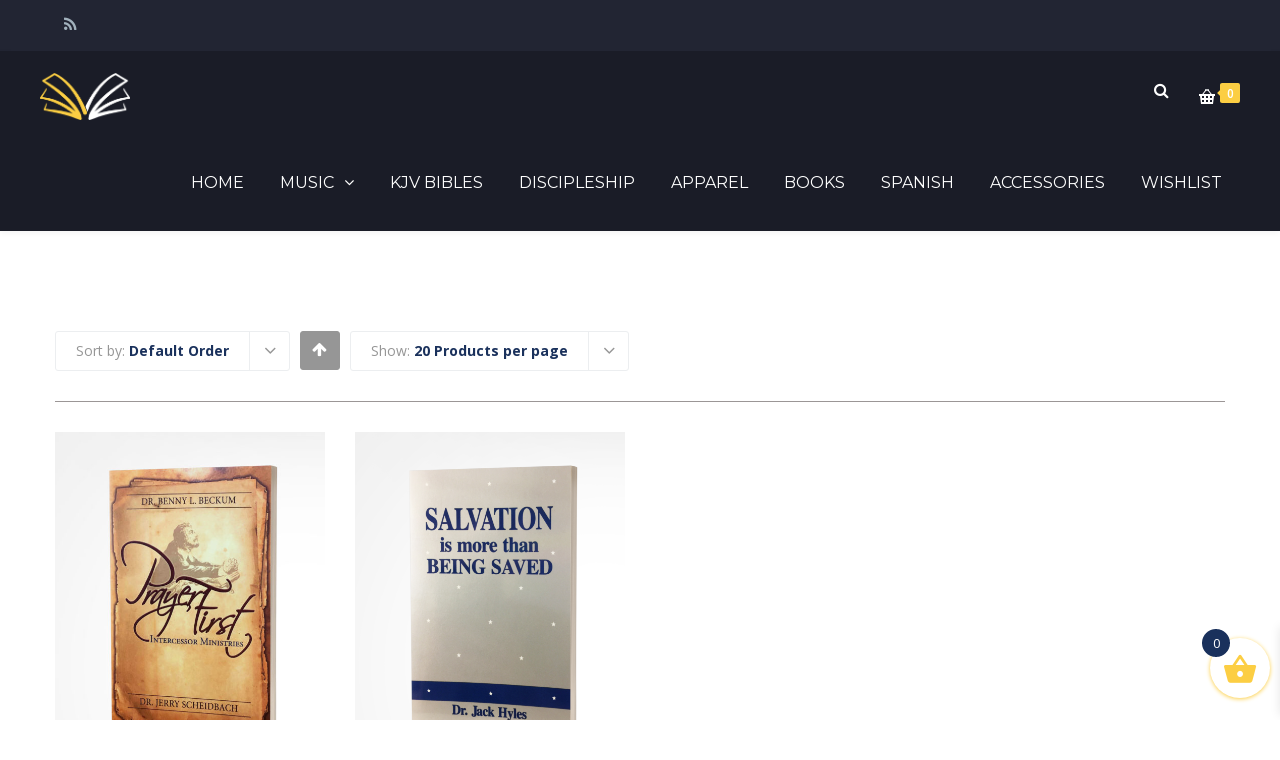

--- FILE ---
content_type: text/html; charset=UTF-8
request_url: https://store.hylesanderson.edu/product-tag/holy-spirit/?product_order=default
body_size: 26730
content:
<!DOCTYPE html>

<html lang="en-US">
<head>
<meta http-equiv="x-ua-compatible" content="IE=Edge"/>
<meta charset="UTF-8" />
<meta name="viewport" content="width=device-width,initial-scale=1.0" />
<title>
holy spirit | Product tags | Campus Bookstore</title>
<link rel="shortcut icon" href="https://store.hylesanderson.edu/wp-content/uploads/2016/07/favicon-32x32.png"/>
<script>
mixajaxurl = "https://store.hylesanderson.edu/wp-admin/admin-ajax.php";
</script>
<!-- html5.js for IE less than 9 -->
<!--[if lt IE 9]>
<script src="https://store.hylesanderson.edu/wp-content/themes/thefox/js/html5.js"></script>
<![endif]-->
<!-- css3-mediaqueries.js for IE less than 9 -->
<!--[if lt IE 9]>
<script src="https://store.hylesanderson.edu/wp-content/themes/thefox/js/css3-mediaqueries.js"></script>
<![endif]-->
				<script>document.documentElement.className = document.documentElement.className + ' yes-js js_active js'</script>
			<meta name='robots' content='max-image-preview:large' />
	<style>img:is([sizes="auto" i], [sizes^="auto," i]) { contain-intrinsic-size: 3000px 1500px }</style>
	<link rel='dns-prefetch' href='//fonts.googleapis.com' />
<link rel='preconnect' href='https://fonts.gstatic.com' crossorigin />
<link rel="alternate" type="application/rss+xml" title="Campus Bookstore &raquo; Feed" href="https://store.hylesanderson.edu/feed/" />
<link rel="alternate" type="application/rss+xml" title="Campus Bookstore &raquo; Comments Feed" href="https://store.hylesanderson.edu/comments/feed/" />
<link rel="alternate" type="application/rss+xml" title="Campus Bookstore &raquo; holy spirit Tag Feed" href="https://store.hylesanderson.edu/product-tag/holy-spirit/feed/" />
<script type="text/javascript">
/* <![CDATA[ */
window._wpemojiSettings = {"baseUrl":"https:\/\/s.w.org\/images\/core\/emoji\/16.0.1\/72x72\/","ext":".png","svgUrl":"https:\/\/s.w.org\/images\/core\/emoji\/16.0.1\/svg\/","svgExt":".svg","source":{"concatemoji":"https:\/\/store.hylesanderson.edu\/wp-includes\/js\/wp-emoji-release.min.js"}};
/*! This file is auto-generated */
!function(s,n){var o,i,e;function c(e){try{var t={supportTests:e,timestamp:(new Date).valueOf()};sessionStorage.setItem(o,JSON.stringify(t))}catch(e){}}function p(e,t,n){e.clearRect(0,0,e.canvas.width,e.canvas.height),e.fillText(t,0,0);var t=new Uint32Array(e.getImageData(0,0,e.canvas.width,e.canvas.height).data),a=(e.clearRect(0,0,e.canvas.width,e.canvas.height),e.fillText(n,0,0),new Uint32Array(e.getImageData(0,0,e.canvas.width,e.canvas.height).data));return t.every(function(e,t){return e===a[t]})}function u(e,t){e.clearRect(0,0,e.canvas.width,e.canvas.height),e.fillText(t,0,0);for(var n=e.getImageData(16,16,1,1),a=0;a<n.data.length;a++)if(0!==n.data[a])return!1;return!0}function f(e,t,n,a){switch(t){case"flag":return n(e,"\ud83c\udff3\ufe0f\u200d\u26a7\ufe0f","\ud83c\udff3\ufe0f\u200b\u26a7\ufe0f")?!1:!n(e,"\ud83c\udde8\ud83c\uddf6","\ud83c\udde8\u200b\ud83c\uddf6")&&!n(e,"\ud83c\udff4\udb40\udc67\udb40\udc62\udb40\udc65\udb40\udc6e\udb40\udc67\udb40\udc7f","\ud83c\udff4\u200b\udb40\udc67\u200b\udb40\udc62\u200b\udb40\udc65\u200b\udb40\udc6e\u200b\udb40\udc67\u200b\udb40\udc7f");case"emoji":return!a(e,"\ud83e\udedf")}return!1}function g(e,t,n,a){var r="undefined"!=typeof WorkerGlobalScope&&self instanceof WorkerGlobalScope?new OffscreenCanvas(300,150):s.createElement("canvas"),o=r.getContext("2d",{willReadFrequently:!0}),i=(o.textBaseline="top",o.font="600 32px Arial",{});return e.forEach(function(e){i[e]=t(o,e,n,a)}),i}function t(e){var t=s.createElement("script");t.src=e,t.defer=!0,s.head.appendChild(t)}"undefined"!=typeof Promise&&(o="wpEmojiSettingsSupports",i=["flag","emoji"],n.supports={everything:!0,everythingExceptFlag:!0},e=new Promise(function(e){s.addEventListener("DOMContentLoaded",e,{once:!0})}),new Promise(function(t){var n=function(){try{var e=JSON.parse(sessionStorage.getItem(o));if("object"==typeof e&&"number"==typeof e.timestamp&&(new Date).valueOf()<e.timestamp+604800&&"object"==typeof e.supportTests)return e.supportTests}catch(e){}return null}();if(!n){if("undefined"!=typeof Worker&&"undefined"!=typeof OffscreenCanvas&&"undefined"!=typeof URL&&URL.createObjectURL&&"undefined"!=typeof Blob)try{var e="postMessage("+g.toString()+"("+[JSON.stringify(i),f.toString(),p.toString(),u.toString()].join(",")+"));",a=new Blob([e],{type:"text/javascript"}),r=new Worker(URL.createObjectURL(a),{name:"wpTestEmojiSupports"});return void(r.onmessage=function(e){c(n=e.data),r.terminate(),t(n)})}catch(e){}c(n=g(i,f,p,u))}t(n)}).then(function(e){for(var t in e)n.supports[t]=e[t],n.supports.everything=n.supports.everything&&n.supports[t],"flag"!==t&&(n.supports.everythingExceptFlag=n.supports.everythingExceptFlag&&n.supports[t]);n.supports.everythingExceptFlag=n.supports.everythingExceptFlag&&!n.supports.flag,n.DOMReady=!1,n.readyCallback=function(){n.DOMReady=!0}}).then(function(){return e}).then(function(){var e;n.supports.everything||(n.readyCallback(),(e=n.source||{}).concatemoji?t(e.concatemoji):e.wpemoji&&e.twemoji&&(t(e.twemoji),t(e.wpemoji)))}))}((window,document),window._wpemojiSettings);
/* ]]> */
</script>
<style id='wp-emoji-styles-inline-css' type='text/css'>

	img.wp-smiley, img.emoji {
		display: inline !important;
		border: none !important;
		box-shadow: none !important;
		height: 1em !important;
		width: 1em !important;
		margin: 0 0.07em !important;
		vertical-align: -0.1em !important;
		background: none !important;
		padding: 0 !important;
	}
</style>
<link rel='stylesheet' id='wp-block-library-css' href='https://store.hylesanderson.edu/wp-includes/css/dist/block-library/style.min.css' type='text/css' media='all' />
<style id='classic-theme-styles-inline-css' type='text/css'>
/*! This file is auto-generated */
.wp-block-button__link{color:#fff;background-color:#32373c;border-radius:9999px;box-shadow:none;text-decoration:none;padding:calc(.667em + 2px) calc(1.333em + 2px);font-size:1.125em}.wp-block-file__button{background:#32373c;color:#fff;text-decoration:none}
</style>
<link rel='stylesheet' id='jquery-selectBox-css' href='https://store.hylesanderson.edu/wp-content/plugins/yith-woocommerce-wishlist/assets/css/jquery.selectBox.css' type='text/css' media='all' />
<link rel='stylesheet' id='woocommerce_prettyPhoto_css-css' href='//store.hylesanderson.edu/wp-content/plugins/woocommerce/assets/css/prettyPhoto.css' type='text/css' media='all' />
<link rel='stylesheet' id='yith-wcwl-main-css' href='https://store.hylesanderson.edu/wp-content/plugins/yith-woocommerce-wishlist/assets/css/style.css' type='text/css' media='all' />
<style id='yith-wcwl-main-inline-css' type='text/css'>
 :root { --rounded-corners-radius: 16px; --add-to-cart-rounded-corners-radius: 16px; --feedback-duration: 3s } 
 :root { --rounded-corners-radius: 16px; --add-to-cart-rounded-corners-radius: 16px; --feedback-duration: 3s } 
</style>
<style id='global-styles-inline-css' type='text/css'>
:root{--wp--preset--aspect-ratio--square: 1;--wp--preset--aspect-ratio--4-3: 4/3;--wp--preset--aspect-ratio--3-4: 3/4;--wp--preset--aspect-ratio--3-2: 3/2;--wp--preset--aspect-ratio--2-3: 2/3;--wp--preset--aspect-ratio--16-9: 16/9;--wp--preset--aspect-ratio--9-16: 9/16;--wp--preset--color--black: #000000;--wp--preset--color--cyan-bluish-gray: #abb8c3;--wp--preset--color--white: #ffffff;--wp--preset--color--pale-pink: #f78da7;--wp--preset--color--vivid-red: #cf2e2e;--wp--preset--color--luminous-vivid-orange: #ff6900;--wp--preset--color--luminous-vivid-amber: #fcb900;--wp--preset--color--light-green-cyan: #7bdcb5;--wp--preset--color--vivid-green-cyan: #00d084;--wp--preset--color--pale-cyan-blue: #8ed1fc;--wp--preset--color--vivid-cyan-blue: #0693e3;--wp--preset--color--vivid-purple: #9b51e0;--wp--preset--gradient--vivid-cyan-blue-to-vivid-purple: linear-gradient(135deg,rgba(6,147,227,1) 0%,rgb(155,81,224) 100%);--wp--preset--gradient--light-green-cyan-to-vivid-green-cyan: linear-gradient(135deg,rgb(122,220,180) 0%,rgb(0,208,130) 100%);--wp--preset--gradient--luminous-vivid-amber-to-luminous-vivid-orange: linear-gradient(135deg,rgba(252,185,0,1) 0%,rgba(255,105,0,1) 100%);--wp--preset--gradient--luminous-vivid-orange-to-vivid-red: linear-gradient(135deg,rgba(255,105,0,1) 0%,rgb(207,46,46) 100%);--wp--preset--gradient--very-light-gray-to-cyan-bluish-gray: linear-gradient(135deg,rgb(238,238,238) 0%,rgb(169,184,195) 100%);--wp--preset--gradient--cool-to-warm-spectrum: linear-gradient(135deg,rgb(74,234,220) 0%,rgb(151,120,209) 20%,rgb(207,42,186) 40%,rgb(238,44,130) 60%,rgb(251,105,98) 80%,rgb(254,248,76) 100%);--wp--preset--gradient--blush-light-purple: linear-gradient(135deg,rgb(255,206,236) 0%,rgb(152,150,240) 100%);--wp--preset--gradient--blush-bordeaux: linear-gradient(135deg,rgb(254,205,165) 0%,rgb(254,45,45) 50%,rgb(107,0,62) 100%);--wp--preset--gradient--luminous-dusk: linear-gradient(135deg,rgb(255,203,112) 0%,rgb(199,81,192) 50%,rgb(65,88,208) 100%);--wp--preset--gradient--pale-ocean: linear-gradient(135deg,rgb(255,245,203) 0%,rgb(182,227,212) 50%,rgb(51,167,181) 100%);--wp--preset--gradient--electric-grass: linear-gradient(135deg,rgb(202,248,128) 0%,rgb(113,206,126) 100%);--wp--preset--gradient--midnight: linear-gradient(135deg,rgb(2,3,129) 0%,rgb(40,116,252) 100%);--wp--preset--font-size--small: 13px;--wp--preset--font-size--medium: 20px;--wp--preset--font-size--large: 36px;--wp--preset--font-size--x-large: 42px;--wp--preset--spacing--20: 0.44rem;--wp--preset--spacing--30: 0.67rem;--wp--preset--spacing--40: 1rem;--wp--preset--spacing--50: 1.5rem;--wp--preset--spacing--60: 2.25rem;--wp--preset--spacing--70: 3.38rem;--wp--preset--spacing--80: 5.06rem;--wp--preset--shadow--natural: 6px 6px 9px rgba(0, 0, 0, 0.2);--wp--preset--shadow--deep: 12px 12px 50px rgba(0, 0, 0, 0.4);--wp--preset--shadow--sharp: 6px 6px 0px rgba(0, 0, 0, 0.2);--wp--preset--shadow--outlined: 6px 6px 0px -3px rgba(255, 255, 255, 1), 6px 6px rgba(0, 0, 0, 1);--wp--preset--shadow--crisp: 6px 6px 0px rgba(0, 0, 0, 1);}:where(.is-layout-flex){gap: 0.5em;}:where(.is-layout-grid){gap: 0.5em;}body .is-layout-flex{display: flex;}.is-layout-flex{flex-wrap: wrap;align-items: center;}.is-layout-flex > :is(*, div){margin: 0;}body .is-layout-grid{display: grid;}.is-layout-grid > :is(*, div){margin: 0;}:where(.wp-block-columns.is-layout-flex){gap: 2em;}:where(.wp-block-columns.is-layout-grid){gap: 2em;}:where(.wp-block-post-template.is-layout-flex){gap: 1.25em;}:where(.wp-block-post-template.is-layout-grid){gap: 1.25em;}.has-black-color{color: var(--wp--preset--color--black) !important;}.has-cyan-bluish-gray-color{color: var(--wp--preset--color--cyan-bluish-gray) !important;}.has-white-color{color: var(--wp--preset--color--white) !important;}.has-pale-pink-color{color: var(--wp--preset--color--pale-pink) !important;}.has-vivid-red-color{color: var(--wp--preset--color--vivid-red) !important;}.has-luminous-vivid-orange-color{color: var(--wp--preset--color--luminous-vivid-orange) !important;}.has-luminous-vivid-amber-color{color: var(--wp--preset--color--luminous-vivid-amber) !important;}.has-light-green-cyan-color{color: var(--wp--preset--color--light-green-cyan) !important;}.has-vivid-green-cyan-color{color: var(--wp--preset--color--vivid-green-cyan) !important;}.has-pale-cyan-blue-color{color: var(--wp--preset--color--pale-cyan-blue) !important;}.has-vivid-cyan-blue-color{color: var(--wp--preset--color--vivid-cyan-blue) !important;}.has-vivid-purple-color{color: var(--wp--preset--color--vivid-purple) !important;}.has-black-background-color{background-color: var(--wp--preset--color--black) !important;}.has-cyan-bluish-gray-background-color{background-color: var(--wp--preset--color--cyan-bluish-gray) !important;}.has-white-background-color{background-color: var(--wp--preset--color--white) !important;}.has-pale-pink-background-color{background-color: var(--wp--preset--color--pale-pink) !important;}.has-vivid-red-background-color{background-color: var(--wp--preset--color--vivid-red) !important;}.has-luminous-vivid-orange-background-color{background-color: var(--wp--preset--color--luminous-vivid-orange) !important;}.has-luminous-vivid-amber-background-color{background-color: var(--wp--preset--color--luminous-vivid-amber) !important;}.has-light-green-cyan-background-color{background-color: var(--wp--preset--color--light-green-cyan) !important;}.has-vivid-green-cyan-background-color{background-color: var(--wp--preset--color--vivid-green-cyan) !important;}.has-pale-cyan-blue-background-color{background-color: var(--wp--preset--color--pale-cyan-blue) !important;}.has-vivid-cyan-blue-background-color{background-color: var(--wp--preset--color--vivid-cyan-blue) !important;}.has-vivid-purple-background-color{background-color: var(--wp--preset--color--vivid-purple) !important;}.has-black-border-color{border-color: var(--wp--preset--color--black) !important;}.has-cyan-bluish-gray-border-color{border-color: var(--wp--preset--color--cyan-bluish-gray) !important;}.has-white-border-color{border-color: var(--wp--preset--color--white) !important;}.has-pale-pink-border-color{border-color: var(--wp--preset--color--pale-pink) !important;}.has-vivid-red-border-color{border-color: var(--wp--preset--color--vivid-red) !important;}.has-luminous-vivid-orange-border-color{border-color: var(--wp--preset--color--luminous-vivid-orange) !important;}.has-luminous-vivid-amber-border-color{border-color: var(--wp--preset--color--luminous-vivid-amber) !important;}.has-light-green-cyan-border-color{border-color: var(--wp--preset--color--light-green-cyan) !important;}.has-vivid-green-cyan-border-color{border-color: var(--wp--preset--color--vivid-green-cyan) !important;}.has-pale-cyan-blue-border-color{border-color: var(--wp--preset--color--pale-cyan-blue) !important;}.has-vivid-cyan-blue-border-color{border-color: var(--wp--preset--color--vivid-cyan-blue) !important;}.has-vivid-purple-border-color{border-color: var(--wp--preset--color--vivid-purple) !important;}.has-vivid-cyan-blue-to-vivid-purple-gradient-background{background: var(--wp--preset--gradient--vivid-cyan-blue-to-vivid-purple) !important;}.has-light-green-cyan-to-vivid-green-cyan-gradient-background{background: var(--wp--preset--gradient--light-green-cyan-to-vivid-green-cyan) !important;}.has-luminous-vivid-amber-to-luminous-vivid-orange-gradient-background{background: var(--wp--preset--gradient--luminous-vivid-amber-to-luminous-vivid-orange) !important;}.has-luminous-vivid-orange-to-vivid-red-gradient-background{background: var(--wp--preset--gradient--luminous-vivid-orange-to-vivid-red) !important;}.has-very-light-gray-to-cyan-bluish-gray-gradient-background{background: var(--wp--preset--gradient--very-light-gray-to-cyan-bluish-gray) !important;}.has-cool-to-warm-spectrum-gradient-background{background: var(--wp--preset--gradient--cool-to-warm-spectrum) !important;}.has-blush-light-purple-gradient-background{background: var(--wp--preset--gradient--blush-light-purple) !important;}.has-blush-bordeaux-gradient-background{background: var(--wp--preset--gradient--blush-bordeaux) !important;}.has-luminous-dusk-gradient-background{background: var(--wp--preset--gradient--luminous-dusk) !important;}.has-pale-ocean-gradient-background{background: var(--wp--preset--gradient--pale-ocean) !important;}.has-electric-grass-gradient-background{background: var(--wp--preset--gradient--electric-grass) !important;}.has-midnight-gradient-background{background: var(--wp--preset--gradient--midnight) !important;}.has-small-font-size{font-size: var(--wp--preset--font-size--small) !important;}.has-medium-font-size{font-size: var(--wp--preset--font-size--medium) !important;}.has-large-font-size{font-size: var(--wp--preset--font-size--large) !important;}.has-x-large-font-size{font-size: var(--wp--preset--font-size--x-large) !important;}
:where(.wp-block-post-template.is-layout-flex){gap: 1.25em;}:where(.wp-block-post-template.is-layout-grid){gap: 1.25em;}
:where(.wp-block-columns.is-layout-flex){gap: 2em;}:where(.wp-block-columns.is-layout-grid){gap: 2em;}
:root :where(.wp-block-pullquote){font-size: 1.5em;line-height: 1.6;}
</style>
<link rel='stylesheet' id='contact-form-7-css' href='https://store.hylesanderson.edu/wp-content/plugins/contact-form-7/includes/css/styles.css' type='text/css' media='all' />
<link rel='stylesheet' id='image-hover-effects-css-css' href='https://store.hylesanderson.edu/wp-content/plugins/mega-addons-for-visual-composer/css/ihover.css' type='text/css' media='all' />
<link rel='stylesheet' id='style-css-css' href='https://store.hylesanderson.edu/wp-content/plugins/mega-addons-for-visual-composer/css/style.css' type='text/css' media='all' />
<link rel='stylesheet' id='font-awesome-latest-css' href='https://store.hylesanderson.edu/wp-content/plugins/mega-addons-for-visual-composer/css/font-awesome/css/all.css' type='text/css' media='all' />
<link rel='stylesheet' id='sr7css-css' href='//store.hylesanderson.edu/wp-content/plugins/revslider/public/css/sr7.css' type='text/css' media='all' />
<style id='woocommerce-inline-inline-css' type='text/css'>
.woocommerce form .form-row .required { visibility: visible; }
</style>
<link rel='stylesheet' id='ppress-frontend-css' href='https://store.hylesanderson.edu/wp-content/plugins/wp-user-avatar/assets/css/frontend.min.css' type='text/css' media='all' />
<link rel='stylesheet' id='ppress-flatpickr-css' href='https://store.hylesanderson.edu/wp-content/plugins/wp-user-avatar/assets/flatpickr/flatpickr.min.css' type='text/css' media='all' />
<link rel='stylesheet' id='ppress-select2-css' href='https://store.hylesanderson.edu/wp-content/plugins/wp-user-avatar/assets/select2/select2.min.css' type='text/css' media='all' />
<link rel='stylesheet' id='brands-styles-css' href='https://store.hylesanderson.edu/wp-content/plugins/woocommerce/assets/css/brands.css' type='text/css' media='all' />
<link rel='stylesheet' id='xoo-cp-style-css' href='https://store.hylesanderson.edu/wp-content/plugins/added-to-cart-popup-woocommerce/assets/css/xoo-cp-style.css' type='text/css' media='all' />
<style id='xoo-cp-style-inline-css' type='text/css'>
a.xoo-cp-btn-vc{
				display: none;
			}a.xoo-cp-btn-ch{
				display: none;
			}td.xoo-cp-pqty{
			    min-width: 120px;
			}.xoo-cp-adding,.xoo-cp-added{display:none!important}
			.xoo-cp-container{
				max-width: 650px;
			}
			.xcp-btn{
				background-color: ;
				color: ;
				font-size: 14px;
				border-radius: 5px;
				border: 1px solid ;
			}
			.xcp-btn:hover{
				color: ;
			}
			td.xoo-cp-pimg{
				width: 20%;
			}
			table.xoo-cp-pdetails , table.xoo-cp-pdetails tr{
				border: 0!important;
			}
			table.xoo-cp-pdetails td{
				border-style: solid;
				border-width: 0px;
				border-color: ;
			}
</style>
<link rel='stylesheet' id='xoo-wsc-fonts-css' href='https://store.hylesanderson.edu/wp-content/plugins/side-cart-woocommerce/assets/css/xoo-wsc-fonts.css' type='text/css' media='all' />
<link rel='stylesheet' id='xoo-wsc-style-css' href='https://store.hylesanderson.edu/wp-content/plugins/side-cart-woocommerce/assets/css/xoo-wsc-style.css' type='text/css' media='all' />
<style id='xoo-wsc-style-inline-css' type='text/css'>




.xoo-wsc-ft-buttons-cont a.xoo-wsc-ft-btn, .xoo-wsc-container .xoo-wsc-btn {
	background-color: #000000;
	color: #ffffff;
	border: 2px solid #ffffff;
	padding: 10px 20px;
}

.xoo-wsc-ft-buttons-cont a.xoo-wsc-ft-btn:hover, .xoo-wsc-container .xoo-wsc-btn:hover {
	background-color: #ffffff;
	color: #000000;
	border: 2px solid #000000;
}

 

.xoo-wsc-footer{
	background-color: #ffffff;
	color: #000000;
	padding: 10px 20px;
	box-shadow: 0 -5px 10px #0000001a;
}

.xoo-wsc-footer, .xoo-wsc-footer a, .xoo-wsc-footer .amount{
	font-size: 18px;
}

.xoo-wsc-btn .amount{
	color: #ffffff}

.xoo-wsc-btn:hover .amount{
	color: #000000;
}

.xoo-wsc-ft-buttons-cont{
	grid-template-columns: auto;
}

.xoo-wsc-basket{
	bottom: 12px;
	right: 0px;
	background-color: #ffffff;
	color: #fcce43;
	box-shadow: 0 1px 4px 0;
	border-radius: 50%;
	display: flex;
	width: 60px;
	height: 60px;
}


.xoo-wsc-bki{
	font-size: 35px}

.xoo-wsc-items-count{
	top: -9px;
	left: -8px;
}

.xoo-wsc-items-count, .xoo-wsch-items-count{
	background-color: #1a315c;
	color: #ffffff;
}

.xoo-wsc-container, .xoo-wsc-slider{
	max-width: 300px;
	right: -300px;
	top: 0;bottom: 0;
	bottom: 0;
	font-family: }


.xoo-wsc-cart-active .xoo-wsc-container, .xoo-wsc-slider-active .xoo-wsc-slider{
	right: 0;
}


.xoo-wsc-cart-active .xoo-wsc-basket{
	right: 300px;
}

.xoo-wsc-slider{
	right: -300px;
}

span.xoo-wsch-close {
    font-size: 16px;
}

	.xoo-wsch-top{
		justify-content: center;
	}
	span.xoo-wsch-close {
	    right: 10px;
	}

.xoo-wsch-text{
	font-size: 20px;
}

.xoo-wsc-header{
	color: #000000;
	background-color: #ffffff;
	border-bottom: 2px solid #eee;
	padding: 15px 15px;
}


.xoo-wsc-body{
	background-color: #ffffff;
}

.xoo-wsc-products:not(.xoo-wsc-pattern-card), .xoo-wsc-products:not(.xoo-wsc-pattern-card) span.amount, .xoo-wsc-products:not(.xoo-wsc-pattern-card) a{
	font-size: 14px;
	color: #000000;
}

.xoo-wsc-products:not(.xoo-wsc-pattern-card) .xoo-wsc-product{
	padding: 20px 15px;
	margin: 0;
	border-radius: 0px;
	box-shadow: 0 0;
	background-color: transparent;
}

.xoo-wsc-sum-col{
	justify-content: center;
}


/** Shortcode **/
.xoo-wsc-sc-count{
	background-color: #000000;
	color: #ffffff;
}

.xoo-wsc-sc-bki{
	font-size: 28px;
	color: #000000;
}
.xoo-wsc-sc-cont{
	color: #000000;
}


.xoo-wsc-product dl.variation {
	display: block;
}


.xoo-wsc-product-cont{
	padding: 10px 10px;
}

.xoo-wsc-products:not(.xoo-wsc-pattern-card) .xoo-wsc-img-col{
	width: 35%;
}

.xoo-wsc-pattern-card .xoo-wsc-img-col img{
	max-width: 100%;
	height: auto;
}

.xoo-wsc-products:not(.xoo-wsc-pattern-card) .xoo-wsc-sum-col{
	width: 65%;
}

.xoo-wsc-pattern-card .xoo-wsc-product-cont{
	width: 50% 
}

@media only screen and (max-width: 600px) {
	.xoo-wsc-pattern-card .xoo-wsc-product-cont  {
		width: 50%;
	}
}


.xoo-wsc-pattern-card .xoo-wsc-product{
	border: 0;
	box-shadow: 0px 10px 15px -12px #0000001a;
}


.xoo-wsc-sm-front{
	background-color: #eee;
}
.xoo-wsc-pattern-card, .xoo-wsc-sm-front{
	border-bottom-left-radius: 5px;
	border-bottom-right-radius: 5px;
}
.xoo-wsc-pattern-card, .xoo-wsc-img-col img, .xoo-wsc-img-col, .xoo-wsc-sm-back-cont{
	border-top-left-radius: 5px;
	border-top-right-radius: 5px;
}
.xoo-wsc-sm-back{
	background-color: #fff;
}
.xoo-wsc-pattern-card, .xoo-wsc-pattern-card a, .xoo-wsc-pattern-card .amount{
	font-size: 14px;
}

.xoo-wsc-sm-front, .xoo-wsc-sm-front a, .xoo-wsc-sm-front .amount{
	color: #000;
}

.xoo-wsc-sm-back, .xoo-wsc-sm-back a, .xoo-wsc-sm-back .amount{
	color: #000;
}


.magictime {
    animation-duration: 0.5s;
}



span.xoo-wsch-items-count{
	height: 20px;
	line-height: 20px;
	width: 20px;
}

span.xoo-wsch-icon{
	font-size: 30px
}

.xoo-wsc-smr-del{
	font-size: 14px
}
</style>
<link rel='stylesheet' id='style-css' href='https://store.hylesanderson.edu/wp-content/themes/thefox/style.css' type='text/css' media='all' />
<link rel='stylesheet' id='style_end-css' href='https://store.hylesanderson.edu/wp-content/themes/thefox/style_end.css' type='text/css' media='all' />
<link rel='stylesheet' id='rd_woocommerce-css' href='https://store.hylesanderson.edu/wp-content/themes/thefox/css/woocommerce_trending.css' type='text/css' media='all' />
<link rel='stylesheet' id='media-queries-css' href='https://store.hylesanderson.edu/wp-content/themes/thefox/media-queries_wide.css' type='text/css' media='all' />
<link rel='stylesheet' id='child-style-css' href='https://store.hylesanderson.edu/wp-content/themes/thefox_child_theme/style.css' type='text/css' media='all' />
<link rel='stylesheet' id='googlefonts-css' href='https://fonts.googleapis.com/css?family=Lato%3A100%2C300%2C400%2C600%2C700%2C900%7COpen+Sans%3A700%2C300%2C600%2C400%7CRaleway%3A900%7CPlayfair+Display%7C&#038;ver=6.8.3' type='text/css' media='all' />
<link rel='stylesheet' id='rgs-css' href='https://store.hylesanderson.edu/wp-content/themes/thefox/css/rgs.css' type='text/css' media='all' />
<link rel='stylesheet' id='css3_animations-css' href='https://store.hylesanderson.edu/wp-content/themes/thefox/css/animations.css' type='text/css' media='all' />
<link rel='stylesheet' id='flexslidercss-css' href='https://store.hylesanderson.edu/wp-content/themes/thefox/includes/Flexslider/flexslider.css' type='text/css' media='all' />
<link rel='stylesheet' id='font-awesome-thefox-css' href='https://store.hylesanderson.edu/wp-content/themes/thefox/css/font-awesome.css' type='text/css' media='all' />
<link rel='stylesheet' id='moon-css' href='https://store.hylesanderson.edu/wp-content/themes/thefox/css/moon.css' type='text/css' media='all' />
<link rel='stylesheet' id='elegant-css' href='https://store.hylesanderson.edu/wp-content/themes/thefox/css/elegant.css' type='text/css' media='all' />
<link rel='stylesheet' id='prettyphotocss-css' href='https://store.hylesanderson.edu/wp-content/themes/thefox/includes/prettyPhoto/css/prettyPhoto.css' type='text/css' media='all' />
<link rel='stylesheet' id='zilla-likes-css' href='https://store.hylesanderson.edu/wp-content/themes/thefox/includes/zilla-likes/styles/zilla-likes.css' type='text/css' media='all' />
<link rel='stylesheet' id='js_composer_front-css' href='https://store.hylesanderson.edu/wp-content/themes/thefox/css/thefox_js_composer.css' type='text/css' media='all' />
<link rel='stylesheet' id='login-with-ajax-css' href='https://store.hylesanderson.edu/wp-content/plugins/login-with-ajax/templates/widget.css' type='text/css' media='all' />
<link rel='stylesheet' id='ivan_vc_grid-css' href='https://store.hylesanderson.edu/wp-content/plugins/elite-addons-vc/assets/libs/bootstrap/ivan_grid.css' type='text/css' media='all' />
<link rel='stylesheet' id='ivan_vc_modules-css' href='https://store.hylesanderson.edu/wp-content/plugins/elite-addons-vc/assets/modules.min.css' type='text/css' media='all' />
<link rel='stylesheet' id='ivan-font-awesome-css' href='https://store.hylesanderson.edu/wp-content/plugins/elite-addons-vc/assets/libs/font-awesome-css/font-awesome.min.css' type='text/css' media='all' />
<link rel='stylesheet' id='ivan-elegant-icons-css' href='https://store.hylesanderson.edu/wp-content/plugins/elite-addons-vc/assets/libs/elegant-icons/elegant-icons.css' type='text/css' media='all' />
<link rel='stylesheet' id='magnific-popup-css' href='https://store.hylesanderson.edu/wp-content/plugins/elite-addons-vc/assets/libs/magnific-popup/magnific-popup.min.css' type='text/css' media='all' />
<link rel="preload" as="style" href="https://fonts.googleapis.com/css?family=Open%20Sans%7CMontserrat:400,700&#038;subset=latin&#038;display=swap&#038;ver=1747325523" /><link rel="stylesheet" href="https://fonts.googleapis.com/css?family=Open%20Sans%7CMontserrat:400,700&#038;subset=latin&#038;display=swap&#038;ver=1747325523" media="print" onload="this.media='all'"><noscript><link rel="stylesheet" href="https://fonts.googleapis.com/css?family=Open%20Sans%7CMontserrat:400,700&#038;subset=latin&#038;display=swap&#038;ver=1747325523" /></noscript><script type="text/javascript" src="https://store.hylesanderson.edu/wp-includes/js/jquery/jquery.min.js" id="jquery-core-js"></script>
<script type="text/javascript" src="https://store.hylesanderson.edu/wp-includes/js/jquery/jquery-migrate.min.js" id="jquery-migrate-js"></script>
<script type="text/javascript" src="//store.hylesanderson.edu/wp-content/plugins/revslider/public/js/libs/tptools.js" id="tp-tools-js" async="async" data-wp-strategy="async"></script>
<script type="text/javascript" src="//store.hylesanderson.edu/wp-content/plugins/revslider/public/js/sr7.js" id="sr7-js" async="async" data-wp-strategy="async"></script>
<script type="text/javascript" src="https://store.hylesanderson.edu/wp-content/plugins/woocommerce/assets/js/js-cookie/js.cookie.min.js" id="wc-js-cookie-js" defer="defer" data-wp-strategy="defer"></script>
<script type="text/javascript" id="wc-cart-fragments-js-extra">
/* <![CDATA[ */
var wc_cart_fragments_params = {"ajax_url":"\/wp-admin\/admin-ajax.php","wc_ajax_url":"\/?wc-ajax=%%endpoint%%","cart_hash_key":"wc_cart_hash_fde0d1d12472646ddf3543188c4e475f","fragment_name":"wc_fragments_fde0d1d12472646ddf3543188c4e475f","request_timeout":"5000"};
/* ]]> */
</script>
<script type="text/javascript" src="https://store.hylesanderson.edu/wp-content/plugins/woocommerce/assets/js/frontend/cart-fragments.min.js" id="wc-cart-fragments-js" defer="defer" data-wp-strategy="defer"></script>
<script type="text/javascript" src="https://store.hylesanderson.edu/wp-content/plugins/woocommerce/assets/js/jquery-blockui/jquery.blockUI.min.js" id="wc-jquery-blockui-js" data-wp-strategy="defer"></script>
<script type="text/javascript" id="wc-add-to-cart-js-extra">
/* <![CDATA[ */
var wc_add_to_cart_params = {"ajax_url":"\/wp-admin\/admin-ajax.php","wc_ajax_url":"\/?wc-ajax=%%endpoint%%","i18n_view_cart":"View cart","cart_url":"https:\/\/store.hylesanderson.edu\/cart\/","is_cart":"","cart_redirect_after_add":"no"};
/* ]]> */
</script>
<script type="text/javascript" src="https://store.hylesanderson.edu/wp-content/plugins/woocommerce/assets/js/frontend/add-to-cart.min.js" id="wc-add-to-cart-js" data-wp-strategy="defer"></script>
<script type="text/javascript" id="woocommerce-js-extra">
/* <![CDATA[ */
var woocommerce_params = {"ajax_url":"\/wp-admin\/admin-ajax.php","wc_ajax_url":"\/?wc-ajax=%%endpoint%%","i18n_password_show":"Show password","i18n_password_hide":"Hide password"};
/* ]]> */
</script>
<script type="text/javascript" src="https://store.hylesanderson.edu/wp-content/plugins/woocommerce/assets/js/frontend/woocommerce.min.js" id="woocommerce-js" defer="defer" data-wp-strategy="defer"></script>
<script type="text/javascript" src="https://store.hylesanderson.edu/wp-content/plugins/wp-user-avatar/assets/flatpickr/flatpickr.min.js" id="ppress-flatpickr-js"></script>
<script type="text/javascript" src="https://store.hylesanderson.edu/wp-content/plugins/wp-user-avatar/assets/select2/select2.min.js" id="ppress-select2-js"></script>
<script type="text/javascript" src="https://store.hylesanderson.edu/wp-content/plugins/js_composer/assets/js/vendors/woocommerce-add-to-cart.js" id="vc_woocommerce-add-to-cart-js-js"></script>
<script type="text/javascript" id="login-with-ajax-js-extra">
/* <![CDATA[ */
var LWA = {"ajaxurl":"https:\/\/store.hylesanderson.edu\/wp-admin\/admin-ajax.php","off":""};
/* ]]> */
</script>
<script type="text/javascript" src="https://store.hylesanderson.edu/wp-content/plugins/login-with-ajax/templates/login-with-ajax.legacy.min.js" id="login-with-ajax-js"></script>
<script type="text/javascript" src="https://store.hylesanderson.edu/wp-content/plugins/login-with-ajax/ajaxify/ajaxify.min.js" id="login-with-ajax-ajaxify-js"></script>
<script></script><link rel="https://api.w.org/" href="https://store.hylesanderson.edu/wp-json/" /><link rel="alternate" title="JSON" type="application/json" href="https://store.hylesanderson.edu/wp-json/wp/v2/product_tag/146" /><link rel="EditURI" type="application/rsd+xml" title="RSD" href="https://store.hylesanderson.edu/xmlrpc.php?rsd" />
<meta name="generator" content="WordPress 6.8.3" />
<meta name="generator" content="WooCommerce 10.3.6" />
<meta name="generator" content="Redux 4.5.9" /><!-- Custom Styling -->
<style type="text/css">
#logo_img img{max-width:90px;}.cl_before_logo{margin-right:75px;}.cl_after_logo{margin-left:75px;}.nav_type_9_c #logo_img, .nav_type_9_c .logo_text{margin-left:-45px;}.nav_type_9_c #logo_img,.nav_type_9_c .logo_text{min-width:90px;}#mobile-menu{background:#1A315C}#mobile-menu ul ul,#mobile-menu #rd_wpml #lang_sel ul ul{background:#1A315C;}#mobile-menu ul ul ul{background:#00205B;}#mobile-menu .mobile-ul-open > a{color:#FCCE43}#mobile-menu .mobile-ul-open:after{color:#FCCE43 !important;}#mobile-menu .current_page_item{ background:#01215B;}#mobile-menu .current_page_item > a { border-left:2px solid #FCCE43;}#mobile-menu ul li a,#mobile-menu #rd_wpml #lang_sel a{color:#FFFFFF}#mobile-menu .menu-item-has-children:after{color:#FCCE43;}#mobile-menu ul li li li a{color:#FCCE43}#mobile-menu ul ul .menu-item-has-children:after{color:#FCCE43;}#mobile_menu_search #search input[type=text]{background:#01215B !important; color:#FCCE43;}#mobile_menu_search #search input[type=submit]{color:#FCCE43;}#top_bar,#rd_wpml #lang_sel ul ul{background:#222533;}.topbar_type_1,.topbar_type_1 a,.topbar_type_1 #rd_wpml #lang_sel a{color:#A1B1BC;}.topbar_type_1 strong,.topbar_type_1 .topbar_woocommerce_login.type1 .topbar_sign_in,.topbar_type_1 .topbar_woocommerce_login.type1 .topbar_register,.topbar_type_1 .topbar_woocommerce_login.type1 .topbar_signed_in,.topbar_type_1 #rd_wpml #lang_sel li li a:hover{color:#2C3E50;}.topbar_type_1 .top_email:before,.topbar_type_1 .top_phone:before,.topbar_type_1 .top_text:before{color:#FFFFFF;}.topbar_type_1 .top_email,.topbar_type_1 .top_phone,.topbar_type_1 #header_socials,.topbar_type_1 .header_current_cart{border-right:1px solid #222533; padding-right:20px; padding-left:20px;}.topbar_type_1 .topbar_woocommerce_login{border-right:1px solid #222533; border-left:1px solid #222533; padding-right:20px; padding-left:20px;}.topbar_type_1 #rd_wpml,.topbar_type_1 .top_bar_menu{border-right:1px solid #222533;}.topbar_type_1 .wrapper > div:first-child {border-left:1px solid #222533;}.topbar_type_1 .topbar_woocommerce_login.type1 .topbar_register{ border:1px solid #222533; border-bottom:2px solid #222533}.topbar_type_1 .topbar_woocommerce_login.type2 .topbar_register{ border:1px solid #A1B1BC; background:#A1B1BC; color:#222533;}.topbar_type_1 .topbar_woocommerce_login.type2 .topbar_sign_in,.topbar_type_1 .topbar_woocommerce_login.type2 .topbar_signed_in{ border:1px solid #A1B1BC;}.topbar_type_1 #header_socials a:hover{ color:#2C3E50;}.topbar_type_2,.topbar_type_2 a,.topbar_type_2 #rd_wpml #lang_sel a{color:#A1B1BC;}.topbar_type_2 strong,.topbar_type_2 .topbar_woocommerce_login.type1 .topbar_sign_in,.topbar_type_2 .topbar_woocommerce_login.type1 .topbar_register,.topbar_type_2 .topbar_woocommerce_login.type1 .topbar_signed_in,.topbar_type_2 #rd_wpml #lang_sel li li a:hover{color:#2C3E50;}.topbar_type_2 .top_email:before,.topbar_type_2 .top_phone:before,.topbar_type_2 .top_text:before{color:#FFFFFF;}.topbar_type_2 .top_email,.topbar_type_2 .top_phone,.topbar_type_2 #header_socials,.topbar_type_2 .header_current_cart{border-right:1px solid #222533; padding-right:20px; padding-left:20px;}.topbar_type_2 .topbar_woocommerce_login{border-right:1px solid #222533; border-left:1px solid #222533; padding-right:20px; padding-left:20px;}.topbar_type_2 { border-top:5px solid #222533;}.topbar_type_2 #rd_wpml,.topbar_type_2 .top_bar_menu{border-right:1px solid #222533;}.topbar_type_2 .wrapper > div:first-child {border-left:1px solid #222533;}.topbar_type_2 .topbar_woocommerce_login.type1 .topbar_register{ border:1px solid #222533; border-bottom:2px solid #222533}.topbar_type_2 .topbar_woocommerce_login.type2 .topbar_register{ border:1px solid #A1B1BC; background:#A1B1BC; color:#222533;}.topbar_type_2 .topbar_woocommerce_login.type2 .topbar_sign_in,.topbar_type_2 .topbar_woocommerce_login.type2 .topbar_signed_in{ border:1px solid #A1B1BC;}.topbar_type_2 #header_socials a:hover{ color:#2C3E50;}.topbar_type_3,.topbar_type_3 a,.topbar_type_3 #rd_wpml #lang_sel a{color:#A1B1BC;}.topbar_type_3 strong,.topbar_type_3 .topbar_woocommerce_login.type1 .topbar_sign_in,.topbar_type_3 .topbar_woocommerce_login.type1 .topbar_register,.topbar_type_3 .topbar_woocommerce_login.type1 .topbar_signed_in,.topbar_type_3 #rd_wpml #lang_sel li li a:hover{color:#2C3E50;}.topbar_type_3 .top_email:before,.topbar_type_3 .top_phone:before,.topbar_type_3 .top_text:before{color:#FFFFFF;}.topbar_type_2 { border-top:5px solid #222533;}.topbar_type_3 .topbar_woocommerce_login.type1 .topbar_register{ border:1px solid #222533; border-bottom:2px solid #222533}.topbar_type_3 .topbar_woocommerce_login.type2 .topbar_register{ border:1px solid #A1B1BC; background:#A1B1BC; color:#222533;}.topbar_type_3 .topbar_woocommerce_login.type2 .topbar_sign_in,.topbar_type_3 .topbar_woocommerce_login.type2 .topbar_signed_in{ border:1px solid #A1B1BC;}.topbar_type_3 #header_socials a:hover{ color:#2C3E50;}.topbar_type_4,.topbar_type_4 a,.topbar_type_4 #rd_wpml #lang_sel a{color:#A1B1BC;}.topbar_type_4 strong,.topbar_type_4 .topbar_woocommerce_login.type1 .topbar_sign_in,.topbar_type_4 .topbar_woocommerce_login.type1 .topbar_register,.topbar_type_4 .topbar_woocommerce_login.type1 .topbar_signed_in,.topbar_type_4 #rd_wpml #lang_sel li li a:hover{color:#2C3E50;}.topbar_type_4 .top_email:before,.topbar_type_4 .top_phone:before,.topbar_type_4 .top_text:before{color:#FFFFFF;}.topbar_type_4 { border-top:5px solid #222533;}.topbar_type_4 .topbar_woocommerce_login.type1 .topbar_register{ border:1px solid #222533; border-bottom:2px solid #222533}.topbar_type_4 .topbar_woocommerce_login.type2 .topbar_register{ border:1px solid #A1B1BC; background:#A1B1BC; color:#222533;}.topbar_type_4 .topbar_woocommerce_login.type2 .topbar_sign_in,.topbar_type_4 .topbar_woocommerce_login.type2 .topbar_signed_in{ border:1px solid #A1B1BC;}.topbar_type_4 #header_socials a:hover{ color:#2C3E50;}.topbar_type_5,.topbar_type_5 a,.topbar_type_5 #rd_wpml #lang_sel a{color:#A1B1BC;}.topbar_type_5 strong,.topbar_type_5 .topbar_woocommerce_login.type1 .topbar_sign_in,.topbar_type_5 .topbar_woocommerce_login.type1 .topbar_register,.topbar_type_5 .topbar_woocommerce_login.type1 .topbar_signed_in,.topbar_type_5 #rd_wpml #lang_sel li li a:hover,.topbar_woocommerce_login.type2 .topbar_sign_in:hover,.top_email a:hover{color:#2C3E50;}.topbar_type_5 .top_email:before,.topbar_type_5 .top_phone:before,.topbar_type_5 .top_text:before{color:#FFFFFF; }.topbar_type_5 .top_email,.topbar_type_5 .top_phone,.topbar_type_5 #header_socials,.topbar_type_5 .header_current_cart{border-right:1px solid #222533; padding-right:20px; padding-left:20px;}.topbar_type_5 .topbar_woocommerce_login{border-right:1px solid #222533; border-left:1px solid #222533; padding-right:20px; padding-left:20px;}.topbar_type_5 .wrapper > div:first-child {border-left:1px solid #222533;}.topbar_type_5 #rd_wpml,.topbar_type_5 .top_bar_menu{border-right:1px solid #222533;}.topbar_type_5 { border-top:4px solid #222533; border-bottom:1px solid #222533}.topbar_type_5 .topbar_woocommerce_login.type1 .topbar_register{ border:1px solid #222533; border-bottom:2px solid #222533}.topbar_type_5 .topbar_woocommerce_login.type2 .topbar_register{ border:1px solid #A1B1BC; background:#A1B1BC; color:#222533;}.topbar_type_5 .topbar_woocommerce_login.type2 .topbar_sign_in,.topbar_type_5 .topbar_woocommerce_login.type2 .topbar_signed_in{ border:1px solid #A1B1BC;}.topbar_type_5 #header_socials a:hover{ color:#2C3E50;}.header_current_cart .cart-content-tb.tbi-with-border{border:1px solid #222533;}.header_current_cart .cart-content-tb.tbi-with-bg{background:#222533;}.header_current_cart .cart-content-tb:before{color:#FFFFFF;}.header_current_cart .cart-content-tb:hover{color:#A1B1BC;}header .wrapper {
    width: 100%;
    padding: 0 40px;
}
.rd_megamenu > ul {
    left:40px!important;
    width: calc(100% - 80px )!important;
}
@media only screen and (max-width: 1214px) and (min-width: 1034px){
.rd_megamenu > ul {

    left:40px!important;
    width: calc(100% - 80px )!important;
	}
}.nav_type_1 ul li a,.nav_type_2 ul li a,.nav_type_3 ul li a,.nav_type_4 ul li a,.nav_type_5 ul li a,.nav_type_6 ul li a,.nav_type_7 ul li a,.nav_type_8 ul li a,.nav_type_9 ul li a,.nav_type_9_c ul li a,.nav_type_10 ul li a,.nav_type_11 ul li a,.nav_type_12 ul li a,.nav_type_13 ul li a,.nav_type_14 ul li a,.nav_type_15 ul li a,.nav_type_16 ul li a,.nav_type_17 ul li a,.nav_type_18 ul li a,.nav_type_19 ul li a,.nav_type_19_f ul li a{font-family:Montserrat !important; font-size:16px !important; font-weight:400 !important; }.transparent_header{background:rgba(255,255,255,0)!important;}.transparent_header{border-bottom:1px solid rgba(255,255,255,0.25)!important;}header,.mt_menu{background:#1A1C27;}header.transparent_header.opaque_header{background:#1A1C27 !important; border-bottom:none!important;}#nav_button:before,#nav_button_alt:before{color:#FFFFFF;}.logo_text a{color:#FFFFFF;}.transparent_header .logo_text a{color:#fff;}.transparent_header.opaque_header .logo_text a{color:#FFFFFF;}.transparent_header nav > ul > li > a, .transparent_header .cart-content, .transparent_header nav > li.current-menu-item li a, .transparent_header #searchtop_img .fa-search, .transparent_header .header_si a, .transparent_header #nav_button:before {
	color:rgba(255,255,255,0.85)!important;
	}.nav_type_1 nav ul,.nav_type_1 .header_current_cart{background:#1A1C27;}.nav_type_1 ul li a,.nav_type_1 a#searchtop_img{color:#FFFFFF;}.nav_type_1 nav ul li a:hover,.nav_type_1 > ul > .current-menu-item > a{color:#FCCE43; background:#1A1C27;}.nav_type_1 .cart-content:hover,.nav_type_1 #searchtop_img:hover i{color:#FCCE43;}header.nav_type_2{border-top:1px solid #1A1C27;}.nav_type_2 nav ul,.nav_type_2 .header_current_cart{background:#1A1C27;}.nav_type_2 ul li a,.nav_type_2 a#searchtop_img{color:#FFFFFF;}.nav_type_2 nav ul li a:hover,.nav_type_2 > ul > .current-menu-item > a,.transparent_header.nav_type_2 nav > ul > .current-menu-item > a,.transparent_header.nav_type_2 nav > ul > li > a:hover{color:#FCCE43; border-top:3px solid #FCCE43; }.nav_type_2 .cart-content:hover,.nav_type_2 #searchtop_img:hover i{color:#FCCE43;}header.nav_type_3{border-top:1px solid #1A1C27;}.nav_type_3 nav ul,.nav_type_3 .header_current_cart{background:#1A1C27;}.nav_type_3 ul li a,.nav_type_3 a#searchtop_img{color:#FFFFFF;}.nav_type_3 nav ul li a:hover,.nav_type_3 > ul > .current-menu-item > a{color:#FCCE43; background:#1A1C27;}.nav_type_3 .cart-content:hover,.nav_type_3 #searchtop_img:hover i{color:#FCCE43;}header.nav_type_4{border-top:1px solid #1A1C27;}.nav_type_4 nav ul,.nav_type_4 .header_current_cart{background:#1A1C27;}.nav_type_4 ul li a,.nav_type_4 a#searchtop_img{color:#FFFFFF;}.nav_type_4 nav ul li a:hover,.nav_type_4  > ul > .current-menu-item > a{color:#FCCE43; background:#1A1C27;}.nav_type_4 .cart-content:hover,.nav_type_4 #searchtop_img:hover i{color:#FCCE43;}.nav_type_5 nav ul,.nav_type_5 .header_current_cart{background:#1A1C27;}.nav_type_5 ul li a{color:#FFFFFF; border-top:5px solid #1A1C27;}.nav_type_5 a#searchtop_img{color:#FFFFFF;}.nav_type_5 nav ul li a:hover,.nav_type_5 > ul > .current-menu-item > a,.transparent_header.nav_type_5 nav > ul > .current-menu-item > a,.transparent_header.nav_type_5 nav > ul > li > a:hover{color:#FCCE43; border-top:5px solid #FCCE43 !important; }.nav_type_5 .cart-content:hover,.nav_type_5 #searchtop_img:hover i{color:#FCCE43;}.nav_type_6 nav ul,.nav_type_6 .header_current_cart{background:#1A1C27;}.nav_type_6 ul li a{color:#FFFFFF; border-top:5px solid #1A1C27;}.nav_type_6 a#searchtop_img{color:#FFFFFF;}.nav_type_6 nav ul li a:hover,.nav_type_6 > ul > .current-menu-item > a,.transparent_header.nav_type_6 nav > ul > .current-menu-item > a,.transparent_header.nav_type_6 nav > ul > li > a:hover{color:#FCCE43; border-top:5px solid #FCCE43 !important;}.nav_type_6 .cart-content:hover,.nav_type_6 #searchtop_img:hover i{color:#FCCE43;}.nav_type_7 nav ul,.nav_type_7 .header_current_cart{background:#1A1C27;}.nav_type_7 ul li a,.nav_type_7 a#searchtop_img{color:#FFFFFF;}.nav_type_7 nav ul li a:hover,.nav_type_7 > ul > .current-menu-item > a{color:#FCCE43; background:#1A1C27;}.nav_type_7 .cart-content:hover,.nav_type_7 #searchtop_img:hover i{color:#FCCE43;}header.nav_type_8{border-top:1px solid #1A1C27;}.nav_type_8 nav ul,.nav_type_8 .header_current_cart{background:#1A1C27;}.nav_type_8 ul li a,.nav_type_8 a#searchtop_img{color:#FFFFFF;}.nav_type_8 nav ul li a:hover,.nav_type_8 > ul > .current-menu-item > a{color:#FCCE43; background:#1A1C27;}.nav_type_8 .cart-content:hover,.nav_type_8 #searchtop_img:hover i{color:#FCCE43;}.nav_type_9 nav ul,.nav_type_9 .header_current_cart{background:#1A1C27;}.nav_type_9 ul li a{color:#FFFFFF; border-top:5px solid rgba(0,0,0,0);}.nav_type_9 a#searchtop_img{color:#FFFFFF;}.nav_type_9 nav ul li a:hover,.nav_type_9 > ul > .current-menu-item > a,.transparent_header.nav_type_9 nav > ul > .current-menu-item > a,.transparent_header.nav_type_9 nav > ul > li > a:hover{color:#FCCE43; border-top:5px solid #FCCE43 !important;}.nav_type_9 .cart-content:hover,.nav_type_9 #searchtop_img:hover i{color:#FCCE43;}.nav_type_9_c nav ul,.nav_type_9_c .header_current_cart{background:#1A1C27;}.nav_type_9_c ul li a{color:#FFFFFF; border-top:5px solid rgba(0,0,0,0);}.nav_type_9_c a#searchtop_img{color:#FFFFFF;}.nav_type_9_c nav ul li a:hover,.nav_type_9_c > ul > .current-menu-item > a,.transparent_header.nav_type_9_c nav > ul > .current-menu-item > a,.transparent_header.nav_type_9_c nav > ul > li > a:hover{color:#FCCE43; border-top:5px solid #FCCE43 !important;}.nav_type_9_c .header_current_cart,.nav_type_9_c #searchtop{display:none !important;}.nav_type_10 nav ul,.nav_type_10 .header_current_cart{background:#1A1C27;}.nav_type_10 ul li a{color:#FFFFFF; border-top:5px solid rgba(0,0,0,0);}.nav_type_10 a#searchtop_img{color:#FFFFFF;}.nav_type_10 nav ul li a:hover,.nav_type_10 > ul > .current-menu-item > a,.transparent_header.nav_type_15 nav > ul > .current-menu-item > a,.transparent_header.nav_type_15 nav > ul > li > a:hover{color:#FCCE43; border-top:5px solid #FCCE43 !important;}.nav_type_10 .cart-content:hover,.nav_type_10 #searchtop_img:hover i{color:#FCCE43;}.nav_type_11 nav ul,.nav_type_11 .header_current_cart{background:#1A1C27;}.nav_type_11 ul li a{color:#FFFFFF; border:1px solid rgba(0,0,0,0);}.nav_type_11 a#searchtop_img{color:#FFFFFF;}.nav_type_11 nav ul li a:hover,.nav_type_11 > ul > .current-menu-item > a,.transparent_header.nav_type_11 nav > ul > .current-menu-item > a,.transparent_header.nav_type_11 nav > ul > li > a:hover{color:#FCCE43; border:1px solid #FCCE43 !important; background:#1A1C27;}.nav_type_11 .cart-content:hover,.nav_type_11 #searchtop_img:hover i{color:#FCCE43;}.nav_type_12 nav ul,.nav_type_12 .header_current_cart{background:#1A1C27;}.nav_type_12 ul li a{color:#FFFFFF; border:2px solid rgba(0,0,0,0);}.nav_type_12 a#searchtop_img{color:#FFFFFF;}.nav_type_12 nav ul li a:hover,.nav_type_12 > ul > .current-menu-item > a,.transparent_header.nav_type_12 nav > ul > .current-menu-item > a,.transparent_header.nav_type_12 nav > ul > li > a:hover{color:#FCCE43; border:2px solid #FCCE43 !important; background:#1A1C27;}.nav_type_12 .cart-content:hover,.nav_type_12 #searchtop_img:hover i{color:#FCCE43;}header.nav_type_13{border-top:2px solid #1A1C27;}.nav_type_13 nav ul,.nav_type_13 .header_current_cart{background:#1A1C27;}.nav_type_13 ul li a,.nav_type_13 a#searchtop_img{color:#FFFFFF;}.nav_type_13 nav ul li a:hover,.nav_type_13 > ul > .current-menu-item > a{color:#FCCE43; background:#1A1C27;}.nav_type_13 .cart-content:hover,.nav_type_13 #searchtop_img:hover i{color:#FCCE43;}header.nav_type_14{border-top:5px solid #1A1C27;}.nav_type_14 nav ul,.nav_type_1 .header_current_cart{background:#1A1C27;}.nav_type_14 ul li a,.nav_type_14 a#searchtop_img{color:#FFFFFF;}.nav_type_14 nav ul li a:hover,.nav_type_14 > ul > .current-menu-item > a{color:#FCCE43; background:#1A1C27;}.nav_type_14 .cart-content:hover,.nav_type_14 #searchtop_img:hover i{color:#FCCE43;}.header_bottom_nav.transparent_header.opaque_header{background:#1A1C27 !important;}header.nav_type_15,.header_bottom_nav.nav_type_15{border-top:1px solid #1A1C27;}.header_bottom_nav.nav_type_15{background:#1A1C27;}.nav_type_15 ul li a{color:#FFFFFF; border-right:1px solid #1A1C27}.nav_type_15 ul li:first-child a{border-left:1px solid #1A1C27} .nav_type_15 nav ul li a:hover,.nav_type_15 > ul > .current-menu-item > a{color:#FCCE43; background:#1A1C27;}header #header_socials a,.nav_type_15 a#searchtop_img{color:#FFFFFF;}header #header_socials a:hover{color:#FCCE43;}.header_bottom_nav.nav_type_15 .cart-content:hover,.header_bottom_nav.nav_type_15 #searchtop_img:hover i{color:#FCCE43;}.header_bottom_nav.nav_type_16{border-top:1px solid #1A1C27;}.header_bottom_nav.nav_type_16{background:#1A1C27;}.nav_type_16 ul li a,.nav_type_16 a#searchtop_img{color:#FFFFFF;}.nav_type_16 nav ul li a:hover,.nav_type_16 > ul > .current-menu-item > a{color:#FCCE43; background:#1A1C27;}.header_bottom_nav.nav_type_16 .cart-content:hover,.header_bottom_nav.nav_type_16 #searchtop_img:hover i{color:#FCCE43;}.header_bottom_nav.nav_type_17{border-top:1px solid #1A1C27;}.header_bottom_nav.nav_type_17{background:#1A1C27;}.nav_type_17 ul li a,.nav_type_17 a#searchtop_img{color:#FFFFFF;}.nav_type_17 nav ul li a:hover,.nav_type_17 > ul > .current-menu-item > a,.transparent_header.nav_type_17 nav > ul > .current-menu-item > a,.transparent_header.nav_type_17 nav > ul > li > a:hover{color:#FCCE43; border-top:3px solid #FCCE43 !important;}.header_bottom_nav.nav_type_17 .cart-content:hover,.header_bottom_nav.nav_type_17 #searchtop_img:hover i{color:#FCCE43;}.header_bottom_nav.nav_type_18{border-top:1px solid #1A1C27;}.header_bottom_nav.nav_type_18{background:#1A1C27;}.nav_type_18 ul li a,.nav_type_18 a#searchtop_img{color:#FFFFFF;}.nav_type_18 nav ul li a:hover,.nav_type_18 > ul >.current-menu-item > a{color:#FCCE43; background#1A1C27;}.header_bottom_nav.nav_type_18 .cart-content:hover,.header_bottom_nav.nav_type_18 #searchtop_img:hover i{color:#FCCE43;}.nav_type_19 ul li a,.nav_type_19_f ul li a{color:#FFFFFF;}.nav_type_19 ul > li > a,.nav_type_19_f ul > li > a{border-bottom:1px solid #1A1C27;}.nav_type_19 ul ul li a,.nav_type_19_f ul ul li a{border-right:1px solid #1A1C27;}#edge-search-form .search_button_icon{color:#FFFFFF;}.nav_type_19 ul li a:hover,.nav_type_19 > ul > .current-menu-item > a,.nav_type_19_f ul li a:hover,.nav_type_19_f > ul > .current-menu-item > a{color:#FCCE43;}.nav_type_19 .cart-content:hover,.nav_type_19 #searchtop_img:hover i,.nav_type_19_f .cart-content:hover,.nav_type_19_f #searchtop_img:hover i{color:#FCCE43;}#fixed_header_socials a{color:#FFFFFF;}#fixed_header_socials a{border:1px solid #1A1C27;}.fixed_header_left{border-right:1px solid #ECF0F1;}#edge-search-form input[type=text]{border:1px solid #1A1C27; background:#1A1C27;}ul.header_current_cart li .cart-content{color:#FFFFFF; font-weight: normal;}.transparent_header.opaque_header nav > ul > li > a, .transparent_header.opaque_header .cart-content{color:#FFFFFF !important;}.transparent_header.opaque_header nav > ul > li > a:hover,.transparent_header nav > ul > .current-menu-item > a,.transparent_header.opaque_header nav > ul > .current-menu-item > a,.transparent_header nav > ul > li > a:hover{color:#FCCE43 !important;}#header_container nav .rd_megamenu ul ul li a, .rd_megamenu ul ul li a,#header_container nav ul ul li a{font-family:Montserrat !important; font-size:14px !important; font-weight:400 !important; line-height:14px !important; }ul.header_cart_dropdown,.header_cart_dropdown .button,#search-form,#search-form.pop_search_form #ssform,.child_pages_ctn li,#header_container nav ul li ul,#header_container nav ul li ul a{background:#FFFFFF;}#header_container nav .rd_megamenu ul li a, .rd_megamenu ul li a,.header_cart_dropdown ul.cart_list li a,.header_cart_dropdown .widget_shopping_cart_content .rd_cart_buttons a{color:#1A315C;}.header_cart_dropdown, #header_container nav .rd_megamenu ul ul li a, .rd_megamenu ul ul li a,#header_container nav ul ul li a,.header_cart_dropdown .rd_clear_btn,.header_cart_dropdown .total,#search-form.pop_search_form #ssform,.child_pages_ctn a{color:#1A315C;}.header_cart_dropdown .quantity,.header_cart_dropdown .product_list_widget span.amount,.header_cart_dropdown .total .amount,.search_button_icon{color:#FCCE43;}.header_cart_dropdown ul.cart_list li a.remove:hover,.child_pages_ctn a:hover{background:#FCCE43; color:#FFFFFF;}.header_cart_dropdown ul.cart_list li a:hover{color:#FCCE43;}.header_cart_dropdown .rd_clear_btn:hover{color:#1A315C;}ul.header_cart_dropdown,#search-form.pop_search_form #ssform{border:1px solid #ECF0F1;}#header_container nav ul ul .current-menu-item li a, #header_container nav ul ul li a{border-left:1px solid #ECF0F1;}#header_container .fixed_header_left nav ul ul ul li a{border-left:1px solid #ECF0F1 !important;}#header_container .fixed_header_left nav ul ul .current-menu-item li a, #header_container .fixed_header_left nav ul ul li a{border-right:1px solid #ECF0F1 !important;}#header_container .fixed_header_left nav ul ul, #header_container .fixed_header_left nav ul ul{border-top:1px solid #ECF0F1 !important;}#header_container nav ul ul li,ul.header_cart_dropdown ul.product_list_widget li.child_pages_ctn a{border-bottom:1px solid #ECF0F1;}#header_container .rd_megamenu ul li ul,.header_cart_dropdown .clear_total{border-top:1px solid #ECF0F1;}#header_container nav ul ul,.widget_shopping_cart_content,#search-form{border-top:3px solid #FCCE43;}.current_item_number{background:#FCCE43;}.rd_cart_buttons{background:#1A315C;}.header_cart_dropdown .button{background:#FFFFFF; border:2px solid #FFFFFF  !important;}.header_cart_dropdown .widget_shopping_cart_content .rd_cart_buttons .button:hover{background:#1A315C; border:2px solid #FFFFFF !important; color:#FFFFFF;}.current_item_number:before{border-color: transparent #FCCE43 transparent;}.header_cart_dropdown ul.cart_list li a.remove{background:#1A315C;}#header_container nav ul ul li a:hover,#header_container nav ul ul li.current-menu-item > a{background:#ECF0F1; color:#1A315C;}#header_container nav ul ul .mm_widget_area{border:none!important; border-left:1px solid #ECF0F1 !important;}#header_container nav .rd_megamenu .mm_widget_area .rd_megamenu_widget_area .product_list_widget a{color:#1A315C;}#header_container nav .rd_megamenu .mm_widget_area .rd_megamenu_widget_area .product_list_widget a:hover{color:#FCCE43;}#header_container nav .rd_megamenu .mm_widget_area .rd_megamenu_widget_area .sb_widget h3{color:#1A315C}#header_container nav .rd_megamenu .mm_widget_area .rd_megamenu_widget_area #lang_sel a{color:#1A315C; background:#FFFFFF; border:1px solid #ECF0F1}#header_container nav .rd_megamenu .mm_widget_area .rd_megamenu_widget_area #lang_sel a:hover{color:#1A315C;}#header_container nav .rd_megamenu .mm_widget_area .rd_megamenu_widget_area .widget_recent_entries ul li{border-bottom:1px solid #ECF0F1}#header_container nav .rd_megamenu .mm_widget_area .rd_megamenu_widget_area .widget_recent_entries ul li a{color:#1A315C}#header_container nav .rd_megamenu .mm_widget_area .rd_megamenu_widget_area .widget_recent_entries ul li a:hover{color:#FCCE43}#header_container nav .rd_megamenu .mm_widget_area .rd_megamenu_widget_area #recentcomments li{border-bottom:1px solid #ECF0F1}#header_container nav .rd_megamenu .mm_widget_area .rd_megamenu_widget_area #recentcomments li a{color:#1A315C;}#header_container nav .rd_megamenu .mm_widget_area .rd_megamenu_widget_area #recentcomments li a:hover{color:#FCCE43;}#header_container nav .rd_megamenu .mm_widget_area .rd_megamenu_widget_area .rd_widget_recent_entries li{border-bottom:1px solid #ECF0F1}#header_container nav .rd_megamenu .mm_widget_area .rd_megamenu_widget_area .w_comment a{color:#1A315C;}#header_container nav .rd_megamenu .mm_widget_area .rd_megamenu_widget_area .w_comment a:hover{color:#FCCE43;}#header_container nav .rd_megamenu .mm_widget_area .rd_megamenu_widget_area .widget_recent_entry h4 a{color:#1A315C;}#header_container nav .rd_megamenu .mm_widget_area .rd_megamenu_widget_area .widget_recent_entry h4 a:hover{color:#FCCE43;}#header_container nav .rd_megamenu .mm_widget_area .rd_megamenu_widget_area .widget_archive ul li,#header_container nav .rd_megamenu .mm_widget_area .rd_megamenu_widget_area .widget_meta ul li{border-bottom:1px solid #ECF0F1}#header_container nav .rd_megamenu .mm_widget_area .rd_megamenu_widget_area .widget_archive ul li a,#header_container nav .rd_megamenu .mm_widget_area .rd_megamenu_widget_area .widget_meta ul li a{color:#1A315C;}#header_container nav .rd_megamenu .mm_widget_area .rd_megamenu_widget_area .widget_archive ul li a:hover,#header_container nav .rd_megamenu .mm_widget_area .rd_megamenu_widget_area .widget_meta ul li a:hover{color:#FCCE43;}#header_container nav .rd_megamenu .mm_widget_area .rd_megamenu_widget_area .page_item a, #header_container nav .rd_megamenu .mm_widget_area .rd_megamenu_widget_area .menu-item a{border-bottom:1px solid #ECF0F1; color:#1A315C;}#header_container nav .rd_megamenu .mm_widget_area .rd_megamenu_widget_area .page_item a:hover, #header_container nav .rd_megamenu .mm_widget_area .rd_megamenu_widget_area .menu-item a:hover,#header_container nav .rd_megamenu .mm_widget_area .rd_megamenu_widget_area .current_page_item a,#header_container nav .rd_megamenu .mm_widget_area .rd_megamenu_widget_area .current_page_item a{color:#FCCE43; }#header_container nav .rd_megamenu .mm_widget_area .rd_megamenu_widget_area .page_item a:before, #header_container nav .rd_megamenu .mm_widget_area .rd_megamenu_widget_area .menu-item a:before { color:#1A315C;}#header_container nav .rd_megamenu .mm_widget_area .rd_megamenu_widget_area #wp-calendar caption{background:#1A315C; color:#FFFFFF}#header_container nav .rd_megamenu .mm_widget_area .rd_megamenu_widget_area #wp-calendar{border:1px solid #ECF0F1}#wp-calendar th{color:#1A315C;}#header_container nav .rd_megamenu .mm_widget_area .rd_megamenu_widget_area #wp-calendar tbody td a{color:#fff; background:#1A315C;}#header_container nav .rd_megamenu .mm_widget_area .rd_megamenu_widget_area #wp-calendar tbody td a:hover{color:#fff; background:#FCCE43;}#header_container nav .rd_megamenu .mm_widget_area .rd_megamenu_widget_area #wp-calendar td#next a:hover:after,#header_container nav .rd_megamenu .mm_widget_area .rd_megamenu_widget_area #wp-calendar td#prev a:hover:after{background:#FCCE43;}body{font-family:Open Sans; font-size:14px; font-weight:; line-height:14px; }p{  line-height:14px; }h1{font-family:Montserrat; font-size:18px; font-weight:700; line-height:20px; }h2{font-family:Montserrat; font-size:16px; font-weight:400; line-height:18px; }h3{font-family:Montserrat; font-size:14px; font-weight:400; line-height:14px; }h4{font-family:Montserrat; font-size:14px; font-weight:700; line-height:14px; }h5{font-family:Montserrat; font-size:14px; font-weight:400; line-height:14px; }h6{font-family:Montserrat; font-size:14px; font-weight:; line-height:24px; }body,#jprePercentage{color:#8E8E8E}body a,.hl_color,#sidebar #search input[type=submit]:hover,.wpb_widgetised_column #search input[type=submit]:hover,.strong_colored strong{color:#1A315C}body a:hover{color:#FCCE43}h1,h2,h3,h4,h5,h6{color:#1A315C}.partners_left, .partners_right{background:#1A315C}.def_section,blockquote{background:#FFFFFF}#to_top:hover,.b-read-now:hover{background:#1A315C}::-webkit-input-placeholder{color:#969696}:-moz-placeholder{color:#969696}::-moz-placeholder{color:#969696}:-ms-input-placeholder{color:#969696}#sidebar #search input[type=submit],.wpb_widgetised_column #search input[type=submit]{color:#969696}input[type=text], input[type=email], input[type=password], textarea,#coupon_code{color:#969696; border:1px solid #ECEEF0; background:#FFFFFF;}input[type="checkbox"]{color:#FFFFFF; border:1px solid #ECEEF0; background:#FFFFFF;}input[type=checkbox]:checked{color:#FFFFFF; border:1px solid #FCCE43; background:#FCCE43;}.flex-direction-nav li a{color:#1A315C; background:#FFFFFF;}.wpb_text_column ol li:before{background:#8E8E8E}.wpb_text_column ol li:hover:before{background:#1A315C}blockquote{ border:1px solid #9B9696; }blockquote:before,.post-password-form input[type=submit]{ background:#1A315C; }.code_box_ctn{ background:#A3A1A1; }.wp-caption{ background:#A3A1A1; border:1px solid #9B9696; }.tp-caption a {color: #fff;}.tp-caption a:hover { color: #fff;}.tp-bannertimer{background: #FCCE43; background: -moz-linear-gradient(left,  #FCCE43 0%, #FCCE43 100%); background: -webkit-gradient(linear, left top, right top, color-stop(0%,#FCCE43), color-stop(100%,#FCCE43)); background: -webkit-linear-gradient(left,  #FCCE43 0%,#FCCE43 100%); background: -o-linear-gradient(left,  #FCCE43 0%,#FCCE43 100%); background: -ms-linear-gradient(left,  #FCCE43 0%,#FCCE43 100%); background: linear-gradient(to right,  #FCCE43 0%,#FCCE43 100%); filter: progid:DXImageTransform.Microsoft.gradient( startColorstr="#FCCE43", endColorstr="#FCCE43",GradientType=1 );} .page_title_ctn{border-bottom:1px solid #ECF0F1;  }.page_title_ctn h1{color:#FCCE43; }#crumbs a,#crumbs span{color:#FFFFFF; }.rd_child_pages{color:#FFFFFF; border:1px solid #FFFFFF; background:#FFFFFF;}.search_results strong{color:#1A315C; }.search_sf .rd_search_sc #search input[type=submit]{background:#1A315C !important;}.search_sf .rd_search_sc #search input[type=submit]:hover{background:#FCCE43 !important;}.post_single .post-title h2 a,.blog_related_post .post-title h2 a,.logged-in-as a{color:#1A315C}.post_single .post-title h2 a:hover,.blog_related_post .post-title h2 a:hover{color:#FCCE43}.mejs-container .mejs-controls,.audio_ctn{background:#8E8E8E !important;}.mejs-controls .mejs-time-rail .mejs-time-current{background:#1A315C !important; }.mejs-controls .mejs-horizontal-volume-slider .mejs-horizontal-volume-current{background:#FCCE43 !important; }.post_quote_text,.post_quote_author,.post_single_business .post_quote_text:after{background:#1A315C; color:#ffffff!important;}.post-info a{color:#8E8E8E}.post_single .post-info a:hover{color:#FCCE43}.single_post_navigation,.post-info{border-bottom:1px solid #9B9696}.single_post_navigation_bottom{border-top:1px solid #9B9696}.tags_icon{background:#1A315C; color:#FFFFFF;}.single_post_tags{border:1px solid #ECEEF0; background:#FFFFFF;}.shareicons_icon{background:#1A315C; color:#FFFFFF;}.single_post_share_icon{border:1px solid #ECEEF0; background:#FFFFFF;}.single_post_share_icon .share-box li a{color:#969696;}.single_post_share_icon .share-box li a:hover{color:#1A315C !important;}#author-bio{border:1px solid #ECEEF0; background:#A3A1A1; color:#969696; box-shadow:0 0px 0px #FFFFFF, 0 4px 0 -1px #FFFFFF, 0 0px 0px 0px #FFFFFF,0 0px 0px #FFFFFF, 0 4px 0 0px #9B9696, 0px 0px 0px 0px #FFFFFF;}#author-info h3{color:#1A315C;}.author_posts_link{color:#969696;}.author_posts_link:hover{color:#1A315C;}.comment_ctn{border:1px solid #ECEEF0; background:#FFFFFF; color:#969696; box-shadow:0 0px 0px #FFFFFF, 0 4px 0 -1px #FFFFFF, 0 0px 0px 0px #FFFFFF,0 0px 0px #FFFFFF, 0 4px 0 0px #9B9696, 0px 0px 0px 0px #FFFFFF;}#business_comments #comments ul li .details span.Reply a{border:1px solid #ECEEF0; background:#FFFFFF; color:#969696;}.comment_count h3 a{color:#1A315C}#comments ul li .details span.author a,#comments ul li .details span.author{color:#1A315C}#comments ul li .details span.date a{color:#969696}#comments ul li .details span.Reply a{background:#969696; color:#FFFFFF}#comments ul li .details span.Reply a:hover{background:#5B5B5B; color:#FFFFFF}#business_comments #comments ul li .comment_ctn{border-bottom:1px solid #9B9696;}#comments > ul > li ul{border-left:1px solid #9B9696}#comments ul li li .comment_ctn:before{background:#9B9696;}input.single_post_author,input.single_post_email,input.single_post_url,.single_post_comment{background:#A3A1A1}input.single_post_author:focus,input.single_post_email:focus,input.single_post_url:focus,.single_post_comment:focus{background:#FFFFFF}#add-comment input#submit{background:#1A315C; color:#FFFFFF}#add-comment input#submit:hover{background:#FCCE43; color:#FFFFFF}#business_comments #add-comment input#submit,#respond input#submit{background:#1A315C; color:#FFFFFF}#business_comments #add-comment input#submit:hover,,#respond input#submit:hover{background:#FCCE43; color:#FFFFFF}#business_comments #comments ul li .details span.Reply a:hover{background:#1A315C !important; color:#FFFFFF; border-color:#1A315C;}.blog_related_post .more-link{border:1px solid #1A315C; color:#1A315C; background:#FFFFFF;}.blog_related_post .more-link:hover{color:#FFFFFF; background:#1A315C;}.cbp_type03 .rp_left,.cbp_type03 .rp_right{background:#1A315C}.cbp_type03 .rp_left:hover,.cbp_type03 .rp_right:hover{background:#FCCE43}.cbp_type03 .blog_related_post .more-link:hover{background:#FCCE43; border-color:#FCCE43;}.cbp_type05 .rp_left,.cbp_type05 .rp_right,.cbp_type08 .rp_left,.cbp_type08 .rp_right{background:#1A315C}.cbp_type05 .rp_left:hover,.cbp_type05 .rp_right:hover,.cbp_type08 .rp_left:hover,.cbp_type08 .rp_right:hover{background:#1A315C}.cbp_type05 .carousel_recent_post .blog_box_content,.cbp_type08 .carousel_recent_post .blog_box_content{color:#8E8E8E}.cbp_type05 .carousel_recent_post h5.widget_post_title a,.cbp_type08 .carousel_recent_post h5.widget_post_title a{color:#1A315C}.cbp_type05 .carousel_recent_post:hover .blog_box_content,.cbp_type05 .blog_post_link_ctn,.cbp_type08 .carousel_recent_post:hover .blog_box_content,.cbp_type08 .blog_post_link_ctn{background:#1A315C; color:#a1b1bc;}.cbp_type05 .carousel_recent_post:hover h5.widget_post_title a,.cbp_type08 .carousel_recent_post:hover h5.widget_post_title a{color:#FFFFFF}.cbp_type06 .rp_left,.cbp_type06 .rp_right{background:#8E8E8E}.cbp_type06 .rp_left:hover,.cbp_type06 .rp_right:hover{background:#1A315C}.cbp_type06 .carousel_recent_post .blog_box_content{color:#8E8E8E}.cbp_type06 .carousel_recent_post h5.widget_post_title a{color:#1A315C}.cbp_type06 a.more-link{background:#8E8E8E; color:#fff;}.cbp_type06 a.more-link:after{background:#1A315C; color:#fff;}.cbp_type06 a.more-link:hover{background:#1A315C; color:#fff;}.cbp_type06 a.more-link:hover:after{
background: rgba(0, 0, 0, 0.21); color:#fff;}.sp_left:hover,.sp_right:hover{background:#1A315C; border-color:#1A315C;}.sb_widget h3{color:#1A315C}.sb_widget > h3:before{border-top:7px solid #1A315C; border-bottom:7px solid #FCCE43;}#sidebar #lang_sel a,.wpb_widgetised_column #lang_sel a{color:#8E8E8E; background:#FFFFFF; border:1px solid #9B9696}#sidebar #lang_sel a:hover,.wpb_widgetised_column #lang_sel a:hover{color:#1A315C;}#sidebar .widget_recent_entries ul li,.wpb_widgetised_column .widget_recent_entries ul li{border-bottom:1px solid #9B9696}#sidebar .widget_recent_entries ul li a,.wpb_widgetised_column .widget_recent_entries ul li a{color:#8E8E8E}#sidebar .widget_recent_entries ul li a:hover,.wpb_widgetised_column .widget_recent_entries ul li a:hover{color:#1A315C}#sidebar #recentcomments li,.wpb_widgetised_column #recentcomments li{border-bottom:1px solid #9B9696}#sidebar #recentcomments li a,.wpb_widgetised_column #recentcomments li a,#sidebar .tweets li a,.wpb_widgetised_column .tweets li a{color:#1A315C;}#sidebar #recentcomments li a:hover,.wpb_widgetised_column  #recentcomments li a:hover{color:#FCCE43;}#sidebar .rd_widget_recent_entries li,.wpb_widgetised_column .rd_widget_recent_entries li,#sidebar  .tweets li,.wpb_widgetised_column .tweets li{border-bottom:1px solid #9B9696}#sidebar .tagcloud a ,.wpb_widgetised_column .tagcloud a {border:1px solid #9B9696; color:#8E8E8E}#sidebar .tagcloud a:hover,.wpb_widgetised_column .tagcloud a:hover{background:#1A315C; border-color:#1A315C; color:#ffffff;}#sidebar .w_comment a,.wpb_widgetised_column .w_comment a{color:#8E8E8E;}#sidebar .w_comment a:hover,.wpb_widgetised_column .w_comment a:hover{color:#1A315C;}#sidebar .widget_recent_entry h4 a,.wpb_widgetised_column .widget_recent_entry h4 a{color:#1A315C;}#sidebar .widget_recent_entry h4 a:hover,.wpb_widgetised_column .widget_recent_entry h4 a:hover{color:#1A315C;}#sidebar .widget_archive ul li,#sidebar .widget_meta ul li,.wpb_widgetised_column .widget_archive ul li,.wpb_widgetised_column .widget_meta ul li{border-bottom:1px solid #9B9696}#sidebar .widget_archive ul li a,#sidebar .widget_meta ul li a,.wpb_widgetised_column  .widget_archive ul li a,.wpb_widgetised_column .widget_meta ul li a{color:#8E8E8E;}#sidebar .widget_archive ul li a:hover,#sidebar .widget_meta ul li a:hover,.wpb_widgetised_column .widget_archive ul li a:hover,.wpb_widgetised_column .widget_meta ul li a:hover{color:#1A315C;}#sidebar .page_item a, #sidebar .menu-item a,.wpb_widgetised_column .page_item a,.wpb_widgetised_column .menu-item a{border-bottom:1px solid #9B9696; color:#8E8E8E;}#sidebar .page_item a:hover, #sidebar .menu-item a:hover,#sidebar .current_page_item a,#sidebar .current_page_item a,.wpb_widgetised_column .page_item a:hover,.wpb_widgetised_column .menu-item a:hover,.wpb_widgetised_column .current_page_item a{color:#1A315C; }#sidebar .page_item a:before, #sidebar .menu-item a:before,.wpb_widgetised_column .page_item a:before,.wpb_widgetised_column .menu-item a:before{ color:#1A315C;}#wp-calendar caption{background:#1A315C; color:#FFFFFF}#wp-calendar{border:1px solid #9B9696}#wp-calendar th{color:#1A315C;}#wp-calendar tbody td a{color:#fff; background:#1A315C;}#wp-calendar tbody td a:hover{color:#fff; background:#1A315C;}#wp-calendar td#next a:hover:after,#wp-calendar td#prev a:hover:after{background:#1A315C;}.rd_widget_recent_entries .thumbnail a:before,.port_tn a:before,.rd_widget_recent_entries_f .thumbnail a:before{background:#1A315C;}.single_port_navigation,.port_details_full_information .item_details_info{border-bottom:1px solid #9B9696;}.all_projects_btn{color:#8E8E8E;}.next_project{border:1px solid #9B9696; background:#9B9696; color:#1A315C;}.next_project:hover{border:1px solid #1A315C; background:#1A315C; color:#fff;}.previous_project{border:1px solid #8E8E8E; background:#FFFFFF; color:#8E8E8E;}.previous_project:hover{border:1px solid #FCCE43; background:#FCCE43; color:#fff;}.port_details_subtitle{color:#1A315C;}.port_meta{border-bottom:1px solid #9B9696;}.next_project{border-bottom:1px solid #9B9696;}.port_vp a{background:#1A315C;}.port_vp a:hover{background:#FCCE43; color:#fff;}.single_staff_meta{border-top:1px solid #9B9696;}#member_email a:hover, .sc-share-box #member_email a, .single_staff_social #member_email a,.share_icons_business .share-box #member_email a{background:#1A315C;}.product_filtering {border-bottom:1px solid #9B9696}.filter_param,.filter_param li ul{background:#FFFFFF; border:1px solid #ECEEF0; color:#969696;}.filter_param strong{color:#1A315C;}.current_li:after{border-left:1px solid #ECEEF0;}.filter_param.filter_param_sort{background:#969696; border:1px solid #969696;}.filter_param.filter_param_sort a{color:#FFFFFF}.filter_param.filter_param_order a,.filter_param.filter_param_count a{color:#969696}.filter_param.filter_param_order a:hover,.filter_param.filter_param_count a:hover{color:#5B5B5B}.shop_two_col,.shop_three_col,.shop_four_col,.caroufredsel_wrapper .inner_product,.woocommerce .products li{color:#969696; background:#FFFFFF; border:1px solid #ECEEF0;}.custom_cart_button a{color:#969696;}.custom_cart_button a:hover{color:#5B5B5B;}.product_box {border-top:1px solid #ECEEF0; border-bottom:1px solid #ECEEF0;}.product_box h3{color:#1A315C;}.product_box h3:hover{color:#1A315C;}.product_box .price{color:#969696;}.product_box .price del{color:#969696 !important;}.product_box .price ins{color:#1A315C;}.adding_to_cart_working .icon_status_inner:before{color:#1A315C;}.adding_to_cart_completed .icon_status_inner:before{color:#FCCE43;}.single_product_main_image div,.single_products_thumbnails img,.single_product_navigation .previous_product,.single_product_navigation .next_product {border:1px solid #9B9696 }.single_product_navigation .previous_product:hover,.single_product_navigation .next_product:hover{border:1px solid #1A315C; background:#1A315C; color:#FFFFFF }.single_products_thumbnails img.selected{border:1px solid #1A315C }.product_nav_left:hover,.product_nav_right:hover{background:#1A315C }.product_title.entry-title,.woocommerce-tabs ul li a,.related h2,.single_product_navigation .previous_product,.single_product_navigation .next_product,.woocommerce-page #reviews #comments ol.commentlist li .comment-text p.meta strong, .woocommerce-page #reviews #comments h2,.show_review_form.button {color:#1A315C }.summary.entry-summary .price,.summary.entry-summary .price del,.show_review_form.button,.woocommerce-page #reviews #comments ol.commentlist li .comment-text p.meta{color:#8E8E8E }.summary.entry-summary .price ins,.woocommerce-product-rating .woocommerce-review-link,.custom_cart_button .button.add_to_cart_button.product_type_simple.added{color:#1A315C }.woocommerce-product-rating .woocommerce-review-link:hover{color:#FCCE43 }button.single_add_to_cart_button.button.alt{color:#1A315C; background:#FFFFFF; border:2px solid #1A315C; }button.single_add_to_cart_button.button.alt:hover{color:#FFFFFF; background:#FCCE43; border:2px solid #FCCE43; }.single_product_navigation{border-top:1px solid #9B9696 }.related_left, .related_right,.upsells_left, .upsells_right{border:1px solid #ECEEF0; color:#969696 ; background:#FFFFFF;}.related_left:hover, .related_right:hover,.upsells_left:hover, .upsells_right:hover{border:1px solid #FCCE43; color:#FFFFFF ; background:#FCCE43;}.woo-share-box ul li a,.woo_img_next,.woo_img_prev{background:#9B9696; color:#8E8E8E ;}.woo_img_next:hover,.woo_img_prev:hover{background:#1A315C; color:#FFFFFF ;}.woocommerce-tabs .tabs li a{border-right:1px solid #9B9696 }.woocommerce-tabs,.woocommerce-tabs li.active{border-left:1px solid #9B9696 }.woocommerce-tabs li.active{border-bottom:1px solid #FFFFFF }.woocommerce-tabs .tabs li a{border-top:1px solid #9B9696 }.woocommerce-tabs .panel{border:1px solid #9B9696 }.woocommerce-page #reviews #comments h2,#reviews #comments ol.commentlist li{border-bottom:1px solid #9B9696 !important; }.chosen-container-single .chosen-single,#rd_login_form .inline,.product-description a,.shipping td:last-child{color:#8E8E8E}.chosen-container-single .chosen-single,.select2-drop{background:#FFFFFF}.woocommerce-cart .cart_totals h2, .woocommerce-cart form h2, .woocommerce-checkout .woocommerce h2,.woocommerce form .form-row label, .woocommerce-page form .form-row label,.checkout_steps .active_step,.product-qty,.rd_order_total,.country_to_state,.cross-sells h2,.woocommerce-cart .cart_totals,.shop_table.order_details tfoot,.woocommerce .order_details li strong, .woocommerce-page .order_details li strong{color:#1A315C}.woocommerce-cart .cart_totals strong, .rd_order_total .total strong,.shop_table.order_details tfoot .amount,.order_complete_ctn h3,.customer_details dd{color:#1A315C;}.woocommerce-checkout input[type=text],.woocommerce-checkout input[type=email],.woocommerce-checkout input[type=password],.woocommerce-checkout textarea,.form-row .chosen-container-single .chosen-single,.woocommerce-checkout .product-name img,.order_and_total_wrapper,.user_current_cart,.woocommerce-page table.cart img,.woocommerce-message, .woocommerce-error, .woocommerce-info,.country_to_state,.shop_table.order_details,.woocommerce .order_details, .woocommerce-page .order_details,#calc_shipping_state,.woocommerce-cart #coupon_code,.woocommerce form .form-row input.input-text,.country_to_state .select2-choice,.state_select .select2-choice,#calc_shipping_state .select2-choice,.select2-drop-active,#braintree-cc-exp-month, #braintree-cc-exp-year{border:1px solid #9B9696; color: #8E8E8E;}.woocommerce-page input[type=submit],.woocommerce-page button[type=submit],.customer_details_next,.rd_create_acc,#place_order,.rd_coupon_form .alt2,.coupon input.button.alt2,#review_form  input[type=submit],.woocommerce .addresses .title .edit, .woocommerce-page .addresses .title .edit {background:#1A315C; color:#FFFFFF;}.cart_details_back,.customer_details_back,#rd_login_form input[type=submit],#rd_login_form button[type=submit],.rd_guest_acc,.update_cart input.checkout-button.button,.cart-collaterals .shipping_calculator .button,.create_acc_done,.wc-backward{background:#8E8E8E; color:#FFFFFF;}.shop_table thead{background:#9B9696; color:#1A315C;}ul.payment_methods.methods li{border-bottom:1px solid #9B9696;}.woocommerce-page .order_details li{border-right:1px solid #9B9696;}.cart_totals tr td,.cart_totals tr th{border:1px solid #9B9696 !important;}.cart_totals tr td{border-left:none!important;}.cart_totals tr:first-child td,.cart_totals tr:first-child th{border-bottom:none!important;}.cart_totals tr:last-child td,.cart_totals tr:last-child th{border-top:none!important;}.show_review_form.button:hover{color:#1A315C;}.woocommerce-page input[type=submit]:hover,.woocommerce-page button[type=submit]:hover,.customer_details_next:hover,.rd_create_acc:hover,#place_order:hover,.rd_coupon_form .alt2:hover,.coupon input.button.alt2:hover,#review_form input[type=submit]:hover,.woocommerce .addresses .title .edit:hover, .woocommerce-page .addresses .title .edit:hover{background:#FCCE43; color:#FFFFFF;}.cart_details_back:hover,.customer_details_back:hover,.rd_guest_acc:hover,#rd_login_form input[type=submit]:hover,#rd_login_form button[type=submit]:hover,.update_cart input.checkout-button.button:hover,.cart-collaterals .shipping_calculator .button:hover,.wc-backward:hover{background:#1A315C; color:#FFFFFF;}.my_account_orders{border:1px solid #9B9696;}nav.woocommerce-MyAccount-navigation ul li a{color:#8E8E8E}a.woocommerce-MyAccount-downloads-file.button.alt { background#1A315C;}#sidebar #searchform div #s,.wpb_widgetised_column #searchform div #s{background:#FFFFFF !important; border:1px solid #ECEEF0; color:#969696}#s::-webkit-input-placeholder{color:#969696}#s:-moz-placeholder{color:#969696}#s::-moz-placeholder{color:#969696}#s:-ms-input-placeholder{color:#969696}.widget_product_search input[type=submit]{background:none!important; color:#969696}.widget_product_search input[type=submit]:hover{background:none!important; color:#FCCE43}.ui-slider-handle.ui-state-default.ui-corner-all{background:#1A315C}.ui-slider-range.ui-widget-header.ui-corner-all{background:#9B9696}.price_slider.ui-slider.ui-slider-horizontal.ui-widget.ui-widget-content.ui-corner-all{border:1px solid #9B9696}.price_slider_amount button.button{color:#FFFFFF; background:#8E8E8E;}#sidebar .price_label,.wpb_widgetised_column .price_label{color:#8E8E8E}.price_label .to,.price_label .from{color:#1A315C}#sidebar .widget_price_filter .price_slider_amount .button:hover,.wpb_widgetised_column .widget_price_filter .price_slider_amount .button:hover{background:#1A315C; color:#FFFFFF;}.product_list_widget a,#sidebar .widget_shopping_cart a.button{color:#1A315C}ul.product_list_widget li{border-bottom:1px solid #9B9696}.product_list_widget span.amount{color:#8E8E8E}.product_list_widget ins span.amount{color:#1A315C}#sidebar .cat-item a,.wpb_widgetised_column .cat-item a{color:#1A315C}#sidebar .cat-item a:hover,.wpb_widgetised_column .cat-item a:hover{color:#FCCE43}#sidebar .cat-item,.wpb_widgetised_column .cat-item,#sidebar .cat-item .children,.wpb_widgetised_column .cat-item .children{border-top:1px solid #9B9696}#sidebar .cat-item .children .children a,.wpb_widgetised_column .cat-item .children .children a{color:#8E8E8E}#sidebar .cat-item .children .children a:hover,.wpb_widgetised_column .cat-item .children .children a:hover{color:#1A315C}#sidebar .cat-got-children:after,.wpb_widgetised_column .cat-got-children:after{border-color:#8E8E8E; color:#8E8E8E;}#sidebar .product_list_widget span.amount,.wpb_widgetised_column .product_list_widget span.amount{color:#8E8E8E}#sidebar .product_list_widget ins span.amount,.wpb_widgetised_column .product_list_widget ins span.amount{color:#1A315C}#header_container .cart-notification{background:#1A315C; border-left:5px solid #1A315C;  }#header_container .cart-notification,#sidebar .widget_shopping_cart .rd_clear_btn{color:#8E8E8E; }#header_container .cart-notification span{color:#FFFFFF; }.rd_tabs li,.rd_tabs.horizontal .tabs-container{background:#FFFFFF; }.rd_tabs.horizontal .tabs li,.rd_tabs.horizontal .tabs-container{border:1px solid #9B9696; }.rd_tabs.horizontal .tabs li:last-child{border-right:1px solid #9B9696 !important; }.rd_tabs.horizontal .active{border-bottom:1px solid #FFFFFF !important; }.rd_tabs.horizontal.rd_tab_1 li a,.rd_tabs.horizontal.rd_tab_2 li a,.rd_tabs.horizontal.rd_tab_4 li a{color:#8E8E8E; }.rd_tabs.horizontal.rd_tab_1 li a:hover,.rd_tabs.horizontal.rd_tab_2 li a:hover,.rd_tabs.horizontal.rd_tab_4 li a:hover{color:#1A315C; }.rd_tabs.horizontal.rd_tab_1 .active {border-top:3px solid #1A315C; }.rd_tabs.horizontal.rd_tab_1 .active a,.rd_tabs.horizontal.rd_tab_2 .active a,.rd_tabs.horizontal.rd_tab_1 .active a:hover,.rd_tabs.horizontal.rd_tab_2 .active a:hover{color:#1A315C; }.rd_tabs.horizontal.rd_tab_2 .active {border-top:4px solid #1A315C; }.rd_tabs.horizontal.rd_tab_3 .tabs li{background:#8E8E8E; }.rd_tabs.horizontal.rd_tab_3 .tabs li a{color:#FFFFFF; }.rd_tabs.horizontal.rd_tab_3 .tabs li.active {background:#FFFFFF; }.rd_tabs.horizontal.rd_tab_3 .tabs li.active a{color:#1A315C; }.rd_tabs.horizontal.rd_tab_4 li.active a{color:#1A315C; }.rd_tabs.rd_vtab_1 #tabs{border-top:1px solid #9B9696; }.rd_tabs.rd_vtab_1 li,.rd_tabs.rd_vtab_1 .tab_content{border:1px solid #9B9696; }.rd_tabs.rd_vtab_1 li{background:#A3A1A1; }.rd_tabs.rd_vtab_1 li.active,.rd_tabs.rd_vtab_1 .tabs-container{background:#FFFFFF; }.rd_tabs.rd_vtab_1.rd_vtab_left li.active {border-left:1px solid rgba(0,0,0,0); border-right:1px solid #FFFFFF;}.rd_tabs.rd_vtab_1.rd_vtab_right li.active {border-right:1px solid rgba(0,0,0,0); border-left:1px solid #FFFFFF;}.rd_tabs.vertical li a{color:#8E8E8E;}.rd_tabs.rd_vtab_1.vertical.rd_vtab_left li a{border-left:5px solid#A3A1A1;}.rd_tabs.rd_vtab_1.vertical.rd_vtab_right li a{border-right:5px solid#A3A1A1;}.rd_tabs.rd_vtab_1.vertical.rd_vtab_left li.active a{color:#FCCE43; border-left:5px solid#1A315C;}.rd_tabs.rd_vtab_1.vertical.rd_vtab_right li.active a{color:#FCCE43; border-right:5px solid#1A315C;}.rd_tabs.rd_vtab_2 li{border-bottom:1px solid #9B9696; }.rd_tabs.rd_vtab_2 li.active a{color:#1A315C; }.rd_tabs.rd_vtab_2 li{border-bottom:1px solid #9B9696; }.rd_tabs.rd_vtab_2.rd_vtab_left .tabs-container{border-left:1px solid #9B9696; }.rd_tabs.rd_vtab_2.rd_vtab_left .tab_content{border-left:1px solid #9B9696; background:#FFFFFF;}.rd_tabs.rd_vtab_2.rd_vtab_right .tab_content{border-right:1px solid #9B9696; background:#FFFFFF;}.rd_clear_alert{border:1px solid #9B9696; }.thefox_bigloader .loader_button{background:#FCCE43; }#coming_soon_form input[type=button]{background:#515151; }#coming_soon_form input[type=button]:hover{background:#FCCE43; }.thefox_bigloader .loader_tophalf{background: -moz-linear-gradient(left, rgba(109, 109, 109, 0.5) 0%, #515151 100%); background: -webkit-gradient(linear, left top, right top, color-stop(0%,rgba(109, 109, 109, 0.5)) color-stop(100%,#515151)); background: -webkit-linear-gradient(left, rgba(109, 109, 109, 0.5) 0%,#515151 100%); background: -o-linear-gradient(left, rgba(109, 109, 109, 0.5) 0%,#515151 100%); background: -ms-linear-gradient(left, rgba(109, 109, 109, 0.5) 0%,#515151 100%); background: linear-gradient(to right, rgba(109, 109, 109, 0.5) 0%,#515151 100%);}.thefox_bigloader .loader_bottomhalf{background: -moz-linear-gradient(left, rgba(109, 109, 109, 0.5) 1%, rgba(196, 196, 196, 0) 100%); background: -webkit-gradient(linear, left top, right top, color-stop(1%,rgba(109, 109, 109, 0.5)), color-stop(100%,rgba(196, 196, 196, 0))); background: -webkit-linear-gradient(left, rgba(109, 109, 109, 0.5) 1%,rgba(196, 196, 196, 0) 100%); background: -o-linear-gradient(left, rgba(109, 109, 109, 0.5) 1%,rgba(196, 196, 196, 0) 100%); background: -ms-linear-gradient(left, rgba(109, 109, 109, 0.5) 1%,rgba(196, 196, 196, 0) 100%); background: linear-gradient(to right, rgba(109, 109, 109, 0.5) 1%,rgba(196, 196, 196, 0)  100%);}#jpreOverlay .thefox_bigloader .loader_button{background:#FCCE43; }#jpreOverlay .thefox_bigloader .loader_tophalf{background: -moz-linear-gradient(left, rgba(55, 64, 91, 0.5) 0%, #1A315C 100%); background: -webkit-gradient(linear, left top, right top, color-stop(0%,rgba(55, 64, 91, 0.5)) color-stop(100%,#1A315C)); background: -webkit-linear-gradient(left, rgba(55, 64, 91, 0.5) 0%,#1A315C 100%); background: -o-linear-gradient(left, rgba(55, 64, 91, 0.5) 0%,#1A315C 100%); background: -ms-linear-gradient(left, rgba(55, 64, 91, 0.5) 0%,#1A315C 100%); background: linear-gradient(to right, rgba(55, 64, 91, 0.5) 0%,#1A315C 100%);}#jpreOverlay .thefox_bigloader .loader_bottomhalf{background: -moz-linear-gradient(left, rgba(55, 64, 91, 0.5) 1%, rgba(82, 87, 91, 0) 100%); background: -webkit-gradient(linear, left top, right top, color-stop(1%,rgba(55, 64, 91, 0.5)), color-stop(100%,rgba(82, 87, 91, 0))); background: -webkit-linear-gradient(left, rgba(55, 64, 91, 0.5) 1%,rgba(82, 87, 91, 0) 100%); background: -o-linear-gradient(left, rgba(55, 64, 91, 0.5) 1%,rgba(82, 87, 91, 0) 100%); background: -ms-linear-gradient(left, rgba(55, 64, 91, 0.5) 1%,rgba(82, 87, 91, 0) 100%); background: linear-gradient(to right, rgba(55, 64, 91, 0.5) 1%,rgba(82, 87, 91, 0)  100%);}#jpreBar {background: #1A315C; background: -moz-linear-gradient(left,  #1A315C 0%, #FCCE43 100%); background: -webkit-gradient(linear, left top, right top, color-stop(0%,#1A315C), color-stop(100%,#FCCE43)); background: -webkit-linear-gradient(left,  #1A315C 0%,#FCCE43 100%); background: -o-linear-gradient(left,  #1A315C 0%,#FCCE43 100%); background: -ms-linear-gradient(left,  #1A315C 0%,#FCCE43 100%); background: linear-gradient(to right,  #1A315C 0%,#FCCE43 100%); filter: progid:DXImageTransform.Microsoft.gradient( startColorstr="#1A315C", endColorstr="#FCCE43",GradientType=1 );} #preloader_3:before{background:#1A315C}#preloader_3:after{background:#FCCE43}@-webkit-keyframes preloader_3_before { 0% {transform: translateX(0px) rotate(0deg)}  50% {transform: translateX(50px) scale(1.2) rotate(260deg); background:#FCCE43;border-radius:0px;}  100% {transform: translateX(0px) rotate(0deg)}} @keyframes preloader_3_before {  0% {transform: translateX(0px) rotate(0deg)}   50% {transform: translateX(50px) scale(1.2) rotate(260deg); background:#FCCE43;border-radius:0px;}      100% {transform: translateX(0px) rotate(0deg)}} @-webkit-keyframes preloader_3_after {  0% {transform: translateX(0px)}   50% {transform: translateX(-50px) scale(1.2) rotate(-260deg); background:#1A315C; border-radius:0px;}    100% {transform: translateX(0px)}} @keyframes preloader_3_after {    0% {transform: translateX(0px)}    50% {transform: translateX(-50px) scale(1.2) rotate(-260deg);background:#1A315C;border-radius:0px;}   100% {transform: translateX(0px)}}#footer_bg,#footer{background:#1A315C; }#footer,#footer .cat-item a{color:#FFFFFF; }#footer .widget h2,#footer .widget_recent_entry h4 a{color:#FCCE43; }.footer_type_3 .widget h2,.footer_type_8 .widget h2{border-left:5px solid #FFFFFF; }#footer a{color:#FFFFFF; }#footer a:hover{color:#FCCE43; }#footer .tagcloud a{border:1px solid #FFFFFF; color:#FFFFFF; }#footer .tagcloud a:hover{border:1px solid #FFFFFF; background:#FFFFFF !important;  color:#ffffff;}#footer .cat-item a,#footer .children .cat-item a{border-top:1px solid #FFFFFF; border-color:#FFFFFF !important;}#footer .widget_recent_entries li{border-bottom:1px solid #FFFFFF; border-color:#FFFFFF !important;}.footer_type_9{border-top:1px solid #FFFFFF;}.footer_type_5{border-top:10px solid #FFFFFF;}.footer_type_10 .widget_line .small_l_left{border-top:3px solid #FCCE43;}#footer .widget_recent_entries ul li{border-bottom:1px solid #FFFFFF}#footer .widget_recent_entries ul li a{color:#FFFFFF}#footer .widget_recent_entries ul li a:hover{color:#FFFFFF}#footer #recentcomments li{border-bottom:1px solid #FFFFFF}#footer #recentcomments li a{color:#FCCE43;}#footer #recentcomments li a:hover{color:#FCCE43;}#footer .rd_widget_recent_entries li,#footer .rd_widget_recent_entries_f li{border-bottom:1px solid #FFFFFF}#footer .w_comment a{color:#FFFFFF;}#footer .w_comment a:hover{color:#FFFFFF;}#footer .widget_recent_entry h4 a{color:#FCCE43;}#footer .widget_recent_entry h4 a:hover{color:#FFFFFF;}#footer .widget_archive ul li,#footer .widget_meta ul li{border-bottom:1px solid #FFFFFF}#footer .widget_archive ul li a,#footer .widget_meta ul li a{color:#FFFFFF;}#footer .widget_archive ul li a:hover,#footer .widget_meta ul li a:hover{color:#1A315C;}#footer .page_item a, #footer .menu-item a{border-bottom:1px solid #FFFFFF; color:#FFFFFF;}#footer .page_item a:hover, #footer .menu-item a:hover,#footer .current_page_item a,#footer .current_page_item a{color:#FFFFFF; }#footer .page_item a:before, #footer .menu-item a:before { color:#FFFFFF;}#footer #wp-calendar caption{background:#FCCE43; color:#1A315C;}#footer #wp-calendar{border:1px solid #FFFFFF}#footer #wp-calendar th{color:#FFFFFF;}#footer #wp-calendar tbody td a{color:#fff; background:#FFFFFF;}#footer #wp-calendar tbody td a:hover{color:#fff; background:#FFFFFF;}#footer #wp-calendar td#next a:hover:after,#footer #wp-calendar td#prev a:hover:after{background:#FFFFFF;}#footer #lang_sel a{color:#FFFFFF; background:#1A315C; border:1px solid #FFFFFF}#footer #lang_sel a:hover{color:#FCCE43}#footer_coms {background:#FFFFFF; }#footer_coms a{color:#FCCE43; }#footer_coms a:hover,#footer_coms .menu a:hover,.f_si_type1 a:hover,#footer_coms #to_top_img:hover{color:#FFFFFF; }#footer_coms,#footer_coms .menu a,#f_social_icons a,#footer_coms #to_top_img{color:#707070; }#footer_coms{border-top:1px solid #FCCE43;}#footer_coms .f_si_type2 #to_top_img{background:#FCCE43!important;}</style>
	<noscript><style>.woocommerce-product-gallery{ opacity: 1 !important; }</style></noscript>
	<meta name="generator" content="Powered by WPBakery Page Builder - drag and drop page builder for WordPress."/>
<link rel="preconnect" href="https://fonts.googleapis.com">
<link rel="preconnect" href="https://fonts.gstatic.com/" crossorigin>
<meta name="generator" content="Powered by Slider Revolution 6.7.34 - responsive, Mobile-Friendly Slider Plugin for WordPress with comfortable drag and drop interface." />
<script>
	window._tpt			??= {};
	window.SR7			??= {};
	_tpt.R				??= {};
	_tpt.R.fonts		??= {};
	_tpt.R.fonts.customFonts??= {};
	SR7.devMode			=  false;
	SR7.F 				??= {};
	SR7.G				??= {};
	SR7.LIB				??= {};
	SR7.E				??= {};
	SR7.E.gAddons		??= {};
	SR7.E.php 			??= {};
	SR7.E.nonce			= '0a640d9cdb';
	SR7.E.ajaxurl		= 'https://store.hylesanderson.edu/wp-admin/admin-ajax.php';
	SR7.E.resturl		= 'https://store.hylesanderson.edu/wp-json/';
	SR7.E.slug_path		= 'revslider/revslider.php';
	SR7.E.slug			= 'revslider';
	SR7.E.plugin_url	= 'https://store.hylesanderson.edu/wp-content/plugins/revslider/';
	SR7.E.wp_plugin_url = 'https://store.hylesanderson.edu/wp-content/plugins/';
	SR7.E.revision		= '6.7.34';
	SR7.E.fontBaseUrl	= '';
	SR7.G.breakPoints 	= [1240,1024,778,480];
	SR7.E.modules 		= ['module','page','slide','layer','draw','animate','srtools','canvas','defaults','carousel','navigation','media','modifiers','migration'];
	SR7.E.libs 			= ['WEBGL'];
	SR7.E.css 			= ['csslp','cssbtns','cssfilters','cssnav','cssmedia'];
	SR7.E.resources		= {};
	SR7.E.ytnc			= false;
	SR7.JSON			??= {};
/*! Slider Revolution 7.0 - Page Processor */
!function(){"use strict";window.SR7??={},window._tpt??={},SR7.version="Slider Revolution 6.7.16",_tpt.getMobileZoom=()=>_tpt.is_mobile?document.documentElement.clientWidth/window.innerWidth:1,_tpt.getWinDim=function(t){_tpt.screenHeightWithUrlBar??=window.innerHeight;let e=SR7.F?.modal?.visible&&SR7.M[SR7.F.module.getIdByAlias(SR7.F.modal.requested)];_tpt.scrollBar=window.innerWidth!==document.documentElement.clientWidth||e&&window.innerWidth!==e.c.module.clientWidth,_tpt.winW=_tpt.getMobileZoom()*window.innerWidth-(_tpt.scrollBar||"prepare"==t?_tpt.scrollBarW??_tpt.mesureScrollBar():0),_tpt.winH=_tpt.getMobileZoom()*window.innerHeight,_tpt.winWAll=document.documentElement.clientWidth},_tpt.getResponsiveLevel=function(t,e){SR7.M[e];return _tpt.closestGE(t,_tpt.winWAll)},_tpt.mesureScrollBar=function(){let t=document.createElement("div");return t.className="RSscrollbar-measure",t.style.width="100px",t.style.height="100px",t.style.overflow="scroll",t.style.position="absolute",t.style.top="-9999px",document.body.appendChild(t),_tpt.scrollBarW=t.offsetWidth-t.clientWidth,document.body.removeChild(t),_tpt.scrollBarW},_tpt.loadCSS=async function(t,e,s){return s?_tpt.R.fonts.required[e].status=1:(_tpt.R[e]??={},_tpt.R[e].status=1),new Promise(((i,n)=>{if(_tpt.isStylesheetLoaded(t))s?_tpt.R.fonts.required[e].status=2:_tpt.R[e].status=2,i();else{const o=document.createElement("link");o.rel="stylesheet";let l="text",r="css";o["type"]=l+"/"+r,o.href=t,o.onload=()=>{s?_tpt.R.fonts.required[e].status=2:_tpt.R[e].status=2,i()},o.onerror=()=>{s?_tpt.R.fonts.required[e].status=3:_tpt.R[e].status=3,n(new Error(`Failed to load CSS: ${t}`))},document.head.appendChild(o)}}))},_tpt.addContainer=function(t){const{tag:e="div",id:s,class:i,datas:n,textContent:o,iHTML:l}=t,r=document.createElement(e);if(s&&""!==s&&(r.id=s),i&&""!==i&&(r.className=i),n)for(const[t,e]of Object.entries(n))"style"==t?r.style.cssText=e:r.setAttribute(`data-${t}`,e);return o&&(r.textContent=o),l&&(r.innerHTML=l),r},_tpt.collector=function(){return{fragment:new DocumentFragment,add(t){var e=_tpt.addContainer(t);return this.fragment.appendChild(e),e},append(t){t.appendChild(this.fragment)}}},_tpt.isStylesheetLoaded=function(t){let e=t.split("?")[0];return Array.from(document.querySelectorAll('link[rel="stylesheet"], link[rel="preload"]')).some((t=>t.href.split("?")[0]===e))},_tpt.preloader={requests:new Map,preloaderTemplates:new Map,show:function(t,e){if(!e||!t)return;const{type:s,color:i}=e;if(s<0||"off"==s)return;const n=`preloader_${s}`;let o=this.preloaderTemplates.get(n);o||(o=this.build(s,i),this.preloaderTemplates.set(n,o)),this.requests.has(t)||this.requests.set(t,{count:0});const l=this.requests.get(t);clearTimeout(l.timer),l.count++,1===l.count&&(l.timer=setTimeout((()=>{l.preloaderClone=o.cloneNode(!0),l.anim&&l.anim.kill(),void 0!==_tpt.gsap?l.anim=_tpt.gsap.fromTo(l.preloaderClone,1,{opacity:0},{opacity:1}):l.preloaderClone.classList.add("sr7-fade-in"),t.appendChild(l.preloaderClone)}),150))},hide:function(t){if(!this.requests.has(t))return;const e=this.requests.get(t);e.count--,e.count<0&&(e.count=0),e.anim&&e.anim.kill(),0===e.count&&(clearTimeout(e.timer),e.preloaderClone&&(e.preloaderClone.classList.remove("sr7-fade-in"),e.anim=_tpt.gsap.to(e.preloaderClone,.3,{opacity:0,onComplete:function(){e.preloaderClone.remove()}})))},state:function(t){if(!this.requests.has(t))return!1;return this.requests.get(t).count>0},build:(t,e="#ffffff",s="")=>{if(t<0||"off"===t)return null;const i=parseInt(t);if(t="prlt"+i,isNaN(i))return null;if(_tpt.loadCSS(SR7.E.plugin_url+"public/css/preloaders/t"+i+".css","preloader_"+t),isNaN(i)||i<6){const n=`background-color:${e}`,o=1===i||2==i?n:"",l=3===i||4==i?n:"",r=_tpt.collector();["dot1","dot2","bounce1","bounce2","bounce3"].forEach((t=>r.add({tag:"div",class:t,datas:{style:l}})));const d=_tpt.addContainer({tag:"sr7-prl",class:`${t} ${s}`,datas:{style:o}});return r.append(d),d}{let n={};if(7===i){let t;e.startsWith("#")?(t=e.replace("#",""),t=`rgba(${parseInt(t.substring(0,2),16)}, ${parseInt(t.substring(2,4),16)}, ${parseInt(t.substring(4,6),16)}, `):e.startsWith("rgb")&&(t=e.slice(e.indexOf("(")+1,e.lastIndexOf(")")).split(",").map((t=>t.trim())),t=`rgba(${t[0]}, ${t[1]}, ${t[2]}, `),t&&(n.style=`border-top-color: ${t}0.65); border-bottom-color: ${t}0.15); border-left-color: ${t}0.65); border-right-color: ${t}0.15)`)}else 12===i&&(n.style=`background:${e}`);const o=[10,0,4,2,5,9,0,4,4,2][i-6],l=_tpt.collector(),r=l.add({tag:"div",class:"sr7-prl-inner",datas:n});Array.from({length:o}).forEach((()=>r.appendChild(l.add({tag:"span",datas:{style:`background:${e}`}}))));const d=_tpt.addContainer({tag:"sr7-prl",class:`${t} ${s}`});return l.append(d),d}}},SR7.preLoader={show:(t,e)=>{"off"!==(SR7.M[t]?.settings?.pLoader?.type??"off")&&_tpt.preloader.show(e||SR7.M[t].c.module,SR7.M[t]?.settings?.pLoader??{color:"#fff",type:10})},hide:(t,e)=>{"off"!==(SR7.M[t]?.settings?.pLoader?.type??"off")&&_tpt.preloader.hide(e||SR7.M[t].c.module)},state:(t,e)=>_tpt.preloader.state(e||SR7.M[t].c.module)},_tpt.prepareModuleHeight=function(t){window.SR7.M??={},window.SR7.M[t.id]??={},"ignore"==t.googleFont&&(SR7.E.ignoreGoogleFont=!0);let e=window.SR7.M[t.id];if(null==_tpt.scrollBarW&&_tpt.mesureScrollBar(),e.c??={},e.states??={},e.settings??={},e.settings.size??={},t.fixed&&(e.settings.fixed=!0),e.c.module=document.querySelector("sr7-module#"+t.id),e.c.adjuster=e.c.module.getElementsByTagName("sr7-adjuster")[0],e.c.content=e.c.module.getElementsByTagName("sr7-content")[0],"carousel"==t.type&&(e.c.carousel=e.c.content.getElementsByTagName("sr7-carousel")[0]),null==e.c.module||null==e.c.module)return;t.plType&&t.plColor&&(e.settings.pLoader={type:t.plType,color:t.plColor}),void 0===t.plType||"off"===t.plType||SR7.preLoader.state(t.id)&&SR7.preLoader.state(t.id,e.c.module)||SR7.preLoader.show(t.id,e.c.module),_tpt.winW||_tpt.getWinDim("prepare"),_tpt.getWinDim();let s=""+e.c.module.dataset?.modal;"modal"==s||"true"==s||"undefined"!==s&&"false"!==s||(e.settings.size.fullWidth=t.size.fullWidth,e.LEV??=_tpt.getResponsiveLevel(window.SR7.G.breakPoints,t.id),t.vpt=_tpt.fillArray(t.vpt,5),e.settings.vPort=t.vpt[e.LEV],void 0!==t.el&&"720"==t.el[4]&&t.gh[4]!==t.el[4]&&"960"==t.el[3]&&t.gh[3]!==t.el[3]&&"768"==t.el[2]&&t.gh[2]!==t.el[2]&&delete t.el,e.settings.size.height=null==t.el||null==t.el[e.LEV]||0==t.el[e.LEV]||"auto"==t.el[e.LEV]?_tpt.fillArray(t.gh,5,-1):_tpt.fillArray(t.el,5,-1),e.settings.size.width=_tpt.fillArray(t.gw,5,-1),e.settings.size.minHeight=_tpt.fillArray(t.mh??[0],5,-1),e.cacheSize={fullWidth:e.settings.size?.fullWidth,fullHeight:e.settings.size?.fullHeight},void 0!==t.off&&(t.off?.t&&(e.settings.size.m??={})&&(e.settings.size.m.t=t.off.t),t.off?.b&&(e.settings.size.m??={})&&(e.settings.size.m.b=t.off.b),t.off?.l&&(e.settings.size.p??={})&&(e.settings.size.p.l=t.off.l),t.off?.r&&(e.settings.size.p??={})&&(e.settings.size.p.r=t.off.r),e.offsetPrepared=!0),_tpt.updatePMHeight(t.id,t,!0))},_tpt.updatePMHeight=(t,e,s)=>{let i=SR7.M[t];var n=i.settings.size.fullWidth?_tpt.winW:i.c.module.parentNode.offsetWidth;n=0===n||isNaN(n)?_tpt.winW:n;let o=i.settings.size.width[i.LEV]||i.settings.size.width[i.LEV++]||i.settings.size.width[i.LEV--]||n,l=i.settings.size.height[i.LEV]||i.settings.size.height[i.LEV++]||i.settings.size.height[i.LEV--]||0,r=i.settings.size.minHeight[i.LEV]||i.settings.size.minHeight[i.LEV++]||i.settings.size.minHeight[i.LEV--]||0;if(l="auto"==l?0:l,l=parseInt(l),"carousel"!==e.type&&(n-=parseInt(e.onw??0)||0),i.MP=!i.settings.size.fullWidth&&n<o||_tpt.winW<o?Math.min(1,n/o):1,e.size.fullScreen||e.size.fullHeight){let t=parseInt(e.fho)||0,s=(""+e.fho).indexOf("%")>-1;e.newh=_tpt.winH-(s?_tpt.winH*t/100:t)}else e.newh=i.MP*Math.max(l,r);if(e.newh+=(parseInt(e.onh??0)||0)+(parseInt(e.carousel?.pt)||0)+(parseInt(e.carousel?.pb)||0),void 0!==e.slideduration&&(e.newh=Math.max(e.newh,parseInt(e.slideduration)/3)),e.shdw&&_tpt.buildShadow(e.id,e),i.c.adjuster.style.height=e.newh+"px",i.c.module.style.height=e.newh+"px",i.c.content.style.height=e.newh+"px",i.states.heightPrepared=!0,i.dims??={},i.dims.moduleRect=i.c.module.getBoundingClientRect(),i.c.content.style.left="-"+i.dims.moduleRect.left+"px",!i.settings.size.fullWidth)return s&&requestAnimationFrame((()=>{n!==i.c.module.parentNode.offsetWidth&&_tpt.updatePMHeight(e.id,e)})),void _tpt.bgStyle(e.id,e,window.innerWidth==_tpt.winW,!0);_tpt.bgStyle(e.id,e,window.innerWidth==_tpt.winW,!0),requestAnimationFrame((function(){s&&requestAnimationFrame((()=>{n!==i.c.module.parentNode.offsetWidth&&_tpt.updatePMHeight(e.id,e)}))})),i.earlyResizerFunction||(i.earlyResizerFunction=function(){requestAnimationFrame((function(){_tpt.getWinDim(),_tpt.moduleDefaults(e.id,e),_tpt.updateSlideBg(t,!0)}))},window.addEventListener("resize",i.earlyResizerFunction))},_tpt.buildShadow=function(t,e){let s=SR7.M[t];null==s.c.shadow&&(s.c.shadow=document.createElement("sr7-module-shadow"),s.c.shadow.classList.add("sr7-shdw-"+e.shdw),s.c.content.appendChild(s.c.shadow))},_tpt.bgStyle=async(t,e,s,i,n)=>{const o=SR7.M[t];if((e=e??o.settings).fixed&&!o.c.module.classList.contains("sr7-top-fixed")&&(o.c.module.classList.add("sr7-top-fixed"),o.c.module.style.position="fixed",o.c.module.style.width="100%",o.c.module.style.top="0px",o.c.module.style.left="0px",o.c.module.style.pointerEvents="none",o.c.module.style.zIndex=5e3,o.c.content.style.pointerEvents="none"),null==o.c.bgcanvas){let t=document.createElement("sr7-module-bg"),l=!1;if("string"==typeof e?.bg?.color&&e?.bg?.color.includes("{"))if(_tpt.gradient&&_tpt.gsap)e.bg.color=_tpt.gradient.convert(e.bg.color);else try{let t=JSON.parse(e.bg.color);(t?.orig||t?.string)&&(e.bg.color=JSON.parse(e.bg.color))}catch(t){return}let r="string"==typeof e?.bg?.color?e?.bg?.color||"transparent":e?.bg?.color?.string??e?.bg?.color?.orig??e?.bg?.color?.color??"transparent";if(t.style["background"+(String(r).includes("grad")?"":"Color")]=r,("transparent"!==r||n)&&(l=!0),o.offsetPrepared&&(t.style.visibility="hidden"),e?.bg?.image?.src&&(t.style.backgroundImage=`url(${e?.bg?.image.src})`,t.style.backgroundSize=""==(e.bg.image?.size??"")?"cover":e.bg.image.size,t.style.backgroundPosition=e.bg.image.position,t.style.backgroundRepeat=""==e.bg.image.repeat||null==e.bg.image.repeat?"no-repeat":e.bg.image.repeat,l=!0),!l)return;o.c.bgcanvas=t,e.size.fullWidth?t.style.width=_tpt.winW-(s&&_tpt.winH<document.body.offsetHeight?_tpt.scrollBarW:0)+"px":i&&(t.style.width=o.c.module.offsetWidth+"px"),e.sbt?.use?o.c.content.appendChild(o.c.bgcanvas):o.c.module.appendChild(o.c.bgcanvas)}o.c.bgcanvas.style.height=void 0!==e.newh?e.newh+"px":("carousel"==e.type?o.dims.module.h:o.dims.content.h)+"px",o.c.bgcanvas.style.left=!s&&e.sbt?.use||o.c.bgcanvas.closest("SR7-CONTENT")?"0px":"-"+(o?.dims?.moduleRect?.left??0)+"px"},_tpt.updateSlideBg=function(t,e){const s=SR7.M[t];let i=s.settings;s?.c?.bgcanvas&&(i.size.fullWidth?s.c.bgcanvas.style.width=_tpt.winW-(e&&_tpt.winH<document.body.offsetHeight?_tpt.scrollBarW:0)+"px":preparing&&(s.c.bgcanvas.style.width=s.c.module.offsetWidth+"px"))},_tpt.moduleDefaults=(t,e)=>{let s=SR7.M[t];null!=s&&null!=s.c&&null!=s.c.module&&(s.dims??={},s.dims.moduleRect=s.c.module.getBoundingClientRect(),s.c.content.style.left="-"+s.dims.moduleRect.left+"px",s.c.content.style.width=_tpt.winW-_tpt.scrollBarW+"px","carousel"==e.type&&(s.c.module.style.overflow="visible"),_tpt.bgStyle(t,e,window.innerWidth==_tpt.winW))},_tpt.getOffset=t=>{var e=t.getBoundingClientRect(),s=window.pageXOffset||document.documentElement.scrollLeft,i=window.pageYOffset||document.documentElement.scrollTop;return{top:e.top+i,left:e.left+s}},_tpt.fillArray=function(t,e){let s,i;t=Array.isArray(t)?t:[t];let n=Array(e),o=t.length;for(i=0;i<t.length;i++)n[i+(e-o)]=t[i],null==s&&"#"!==t[i]&&(s=t[i]);for(let t=0;t<e;t++)void 0!==n[t]&&"#"!=n[t]||(n[t]=s),s=n[t];return n},_tpt.closestGE=function(t,e){let s=Number.MAX_VALUE,i=-1;for(let n=0;n<t.length;n++)t[n]-1>=e&&t[n]-1-e<s&&(s=t[n]-1-e,i=n);return++i}}();</script>
<style id="rd_data-dynamic-css" title="dynamic-css" class="redux-options-output">.page_title_ctn{background-color:#1a315c;}</style><noscript><style> .wpb_animate_when_almost_visible { opacity: 1; }</style></noscript></head>

<body class="archive tax-product_tag term-holy-spirit term-146 wp-theme-thefox wp-child-theme-thefox_child_theme theme-thefox ivan-vc-enabled woocommerce woocommerce-page woocommerce-no-js  wpb-js-composer js-comp-ver-8.7 vc_responsive" >
<div id="top_bg" class="menu_slide" >
<div id="top_bar" class="topbar_type_3">
  <div class="wrapper">
        <div id="header_socials" class="header_top_si si_float_left">
                                                                                                                                                                                                                              <div id="rss"> <a href="http://feeds.feedburner.com/hylesanderson/CeEA                                            " target="_blank" ><i class="fa fa-rss"></i></a></div>
          </div>
                  </div>
</div>
<!--top bar END -->
<div id="header_container">
<!-- header -->
<header  class="header_shadow nav_type_9 sticky_header  header_to_shrink clearfix" >
<div class="wrapper">
<!-- logo -->
<div id="logo_img"><a href="https://store.hylesanderson.edu"><img class="dark_logo desktop_logo" src="https://store.hylesanderson.edu/wp-content/uploads/2016/01/bookstore-logo-book750.png" alt="Campus Bookstore" title="Campus Bookstore"/><img class="white_logo desktop_logo" src="https://store.hylesanderson.edu/wp-content/uploads/2016/01/bookstore-logo-book750.png" alt="Campus Bookstore" title="Campus Bookstore"/><img class="dark_logo mobile_logo" src="https://store.hylesanderson.edu/wp-content/uploads/2016/01/bookstore-logo-book750.png" alt="Campus Bookstore" title="Campus Bookstore"/><img class="white_logo mobile_logo" src="https://store.hylesanderson.edu/wp-content/uploads/2016/01/bookstore-logo-book750.png" alt="Campus Bookstore" title="Campus Bookstore"/></a></div>


<!-- logo END-->


  <!-- menu -->
              <ul class="header_current_cart">
        <div class="current_item_number">0</div>
        <li><a class="cart-content" href="https://store.hylesanderson.edu/cart/"> </a>
          <div class="cart-notification"><span class="item-name"></span>&nbsp; was successfully added to your cart.</div>
          <ul class="header_cart_dropdown cdp_2">
            <div class="widget_shopping_cart_content"></div>
          </ul>
        </li>
      </ul>
            <div id="search-form">
        <form method="get" action="https://store.hylesanderson.edu" id="searchform">
          <input type="text" name="s" placeholder="Search" class="search" id="ssform"  value="" />
          <input type="submit" id="searchsubmit" value="" />
          <span class="search_button_icon"></span>
        </form>
      </div>
      <div id="searchtop"> <a id="searchtop_img"><i class="fa fa-search"></i></a> </div>
      <nav class="nav_type_9"><ul id="menu-main-menu" class="menu"><li class="   menu-item menu-item-type-custom menu-item-object-custom menu-item-home menu-item-1504 "><a href="https://store.hylesanderson.edu/">Home</a></li>
<li class="   menu-item menu-item-type-taxonomy menu-item-object-product_cat menu-item-has-children menu-item-1896 "><a href="https://store.hylesanderson.edu/product-category/music/">Music</a>
<ul class="sub-menu">
	<li class="   menu-item menu-item-type-custom menu-item-object-custom menu-item-17780 "><a href="https://hylesanderson.edu/music-downloads">Mp3 Downloads</a></li>
	<li class="   menu-item menu-item-type-taxonomy menu-item-object-product_cat menu-item-1913 "><a href="https://store.hylesanderson.edu/product-category/music/music-cds/">Music CDs</a></li>
	<li class="   menu-item menu-item-type-taxonomy menu-item-object-product_cat menu-item-has-children menu-item-7857 "><a href="https://store.hylesanderson.edu/product-category/music/sheet-music/">Sheet Music</a>
	<ul class="sub-menu">
		<li class="   menu-item menu-item-type-taxonomy menu-item-object-product_cat menu-item-has-children menu-item-1924 "><a href="https://store.hylesanderson.edu/product-category/music/sheet-music/music-books-piano/">Piano</a>
		<ul class="sub-menu">
			<li class="   menu-item menu-item-type-taxonomy menu-item-object-product_cat menu-item-8816 "><a href="https://store.hylesanderson.edu/product-category/music/sheet-music/music-books-piano/music-books-piano-intermediate/">Intermediate</a></li>
			<li class="   menu-item menu-item-type-taxonomy menu-item-object-product_cat menu-item-8815 "><a href="https://store.hylesanderson.edu/product-category/music/sheet-music/music-books-piano/music-books-piano-advanced/">Advanced</a></li>
		</ul>
</li>
		<li class="   menu-item menu-item-type-taxonomy menu-item-object-product_cat menu-item-1925 "><a href="https://store.hylesanderson.edu/product-category/music/sheet-music/music-books-vocal/">Vocal</a></li>
	</ul>
</li>
</ul>
</li>
<li class="   menu-item menu-item-type-taxonomy menu-item-object-product_cat menu-item-1899 "><a href="https://store.hylesanderson.edu/product-category/bibles/">KJV Bibles</a></li>
<li class="   menu-item menu-item-type-taxonomy menu-item-object-product_cat menu-item-1929 "><a href="https://store.hylesanderson.edu/product-category/discipleship/">Discipleship</a></li>
<li class="   menu-item menu-item-type-taxonomy menu-item-object-product_cat menu-item-1898 "><a href="https://store.hylesanderson.edu/product-category/apparel/">Apparel</a></li>
<li class="   menu-item menu-item-type-taxonomy menu-item-object-product_cat menu-item-1895 "><a href="https://store.hylesanderson.edu/product-category/books/">Books</a></li>
<li class="   menu-item menu-item-type-taxonomy menu-item-object-product_cat menu-item-1901 "><a href="https://store.hylesanderson.edu/product-category/spanish/">Spanish</a></li>
<li class="   menu-item menu-item-type-taxonomy menu-item-object-product_cat menu-item-1897 "><a href="https://store.hylesanderson.edu/product-category/accessories/">Accessories</a></li>
<li class="   menu-item menu-item-type-post_type menu-item-object-page menu-item-1856 "><a href="https://store.hylesanderson.edu/wishlist-2/">Wishlist</a></li>
</ul>      </nav>
      <!-- menu END-->
          </div>
    </header>
  <!-- header END-->
  </div>
<div class="section">
  <div class="wrapper">

 <div id="fw_c">
<script type='application/javascript'>
var j$ = jQuery;

j$.noConflict();
j$(window).load(function() {

	j$(".product").addClass("shop_four_col");
		j$(".products").css("opacity","1");
})
</script>

			
			
				<div class="woocommerce-notices-wrapper"></div><div class='product_filtering clearfix'>    <ul class='filter_param filter_param_order' onclick=''>    	<li><span class='current_li'>Sort by: <strong>Default Order</strong></span>    	<ul>    	<li class='current_option'><a href='?product_order=default'>	Default Order</a></li>    	<li><a href='?product_order=title'>	Name</a></li>    	<li><a href='?product_order=price'>	Price</a></li>    	<li><a href='?product_order=date'>	Date</a></li>    	<li><a href='?product_order=popularity'>	Popularity</a></li>    	</ul>    	</li>    </ul>    <ul class='filter_param filter_param_sort' onclick=''>    	<li>    		<a title='Click to order products descending' class='filter_param_desc fa-arrow-up' href='?product_order=default&product_sort=desc'></a>    	</li>    </ul>    <ul class='filter_param filter_param_count' onclick=''>    	<li><span class='current_li'>Show: <strong>20 Products per page</strong></span>    	<ul>    	<li class='current_option'>  <a href='?product_order=default&product_count=20'>		20 Products per page</a></li>    	<li><a href='?product_order=default&product_count=40'>	40 Products per page</a></li>    	<li><a href='?product_order=default&product_count=60'>	60 Products per page</a></li>    	</ul>    	</li>	</ul></div>
				<ul class="products columns-4">

					
					
						<li class="product type-product post-5364 status-publish first instock product_cat-books product_tag-holy-spirit product_tag-importance product_tag-important product_tag-intercession product_tag-pray product_tag-prayer product_tag-priority product_tag-revival product_tag-supplication has-post-thumbnail sold-individually taxable shipping-taxable purchasable product-type-simple">
	<div class='inner_product '><a href="https://store.hylesanderson.edu/product/prayer-first/" class="woocommerce-LoopProduct-link woocommerce-loop-product__link"><div class='thumbnail_container'><div class='custom_cart_button single_button'><a href="/product-tag/holy-spirit/?product_order=default&#038;add-to-cart=5364" aria-describedby="woocommerce_loop_add_to_cart_link_describedby_5364" data-quantity="1" class="button product_type_simple add_to_cart_button ajax_add_to_cart" data-product_id="5364" data-product_sku="" aria-label="Add to cart: &ldquo;Prayer First&rdquo;" rel="nofollow" data-success_message="&ldquo;Prayer First&rdquo; has been added to your cart" role="button"> Add to cart</a>	<span id="woocommerce_loop_add_to_cart_link_describedby_5364" class="screen-reader-text">
			</span>
<a class="button show_details_button" href="https://store.hylesanderson.edu/product/prayer-first/">  Show Details</a></div><img width="535" height="696" src="https://store.hylesanderson.edu/wp-content/uploads/2019/07/prayer-first-mockup-535x696.jpg" class="attachment-shop_catalog size-shop_catalog wp-post-image" alt="" decoding="async" fetchpriority="high" /><div class='item_current_status'><i class='icon_status_inner'></i></div></div><div class='product_box'><a href='https://store.hylesanderson.edu/product/prayer-first/'><h2 class="woocommerce-loop-product__title">Prayer First</h2>
	<span class="price"><span class="woocommerce-Price-amount amount"><bdi><span class="woocommerce-Price-currencySymbol">&#36;</span>5.00</bdi></span></span>
</a></div></a></a></div></li>

					
						<li class="product type-product post-143 status-publish instock product_cat-books product_tag-calvinism product_tag-conversion product_tag-divine product_tag-doctrine product_tag-election product_tag-eternal product_tag-heaven product_tag-hell product_tag-holy-spirit product_tag-imputation product_tag-justification product_tag-justified product_tag-life product_tag-lordship product_tag-predestination product_tag-regeneration product_tag-salvation product_tag-sanctification product_tag-sanctified product_tag-saved product_tag-secure product_tag-security product_tag-theology product_tag-works has-post-thumbnail sold-individually taxable shipping-taxable purchasable product-type-simple">
	<div class='inner_product '><a href="https://store.hylesanderson.edu/product/salvation-is-more-than-being-saved/" class="woocommerce-LoopProduct-link woocommerce-loop-product__link"><div class='thumbnail_container'><div class='custom_cart_button single_button'><a href="/product-tag/holy-spirit/?product_order=default&#038;add-to-cart=143" aria-describedby="woocommerce_loop_add_to_cart_link_describedby_143" data-quantity="1" class="button product_type_simple add_to_cart_button ajax_add_to_cart" data-product_id="143" data-product_sku="HYLES10034" aria-label="Add to cart: &ldquo;Salvation Is More Than Being Saved&rdquo;" rel="nofollow" data-success_message="&ldquo;Salvation Is More Than Being Saved&rdquo; has been added to your cart" role="button"> Add to cart</a>	<span id="woocommerce_loop_add_to_cart_link_describedby_143" class="screen-reader-text">
			</span>
<a class="button show_details_button" href="https://store.hylesanderson.edu/product/salvation-is-more-than-being-saved/">  Show Details</a></div><img width="535" height="696" src="https://store.hylesanderson.edu/wp-content/uploads/2016/01/salvation-is-more-than-being-saved-mockup-535x696.png" class="attachment-shop_catalog size-shop_catalog wp-post-image" alt="" decoding="async" /><div class='item_current_status'><i class='icon_status_inner'></i></div></div><div class='product_box'><a href='https://store.hylesanderson.edu/product/salvation-is-more-than-being-saved/'><h2 class="woocommerce-loop-product__title">Salvation Is More Than Being Saved</h2>
	<span class="price"><span class="woocommerce-Price-amount amount"><bdi><span class="woocommerce-Price-currencySymbol">&#36;</span>7.00</bdi></span></span>
</a></div></a></a></div></li>

					
				</ul>

				
			
			
					 </div>
        
  </div>
</div>

<div id="footer_bg"  class="footer_4_col footer_type_2">
  <div class="wrapper">
    <div id="footer">
	  <div class="widget_wrap">
      <div class="widget widget_text"><h2>Account</h2><div class="sc_small_line widget_line"><span class="small_l_left"></span></div>			<div class="textwidget"><p><a href="https://store.hylesanderson.edu/cart/">Cart</a></p>
<p><a href="https://store.hylesanderson.edu/checkout/">Checkout</a></p>
<p><a href="https://store.hylesanderson.edu/wishlist-2/">Wishlist</a></p>
</div>
		</div><div class="widget widget_text"><h2>Policies</h2><div class="sc_small_line widget_line"><span class="small_l_left"></span></div>			<div class="textwidget"><p><a href="https://store.hylesanderson.edu/privacy-policy/">Privacy Policy</a></p>
<p><a href="https://store.hylesanderson.edu/exchanges-returns">Exchange &amp; Return Policy</a></p>
</div>
		</div>            </div>
            <div class="widget_wrap">
      <div class="widget widget_text"><h2>Services</h2><div class="sc_small_line widget_line"><span class="small_l_left"></span></div>			<div class="textwidget"><p><a href="https://store.hylesanderson.edu/product/gift-certificate">Gift Certificates</a></p>
</div>
		</div><div class="widget widget_text"><h2>Discounts</h2><div class="sc_small_line widget_line"><span class="small_l_left"></span></div>			<div class="textwidget"><p><a href="https://store.hylesanderson.edu/bulk-shipping-discounts#bulk-order">Bulk Order Discount</a></p>
<p><a href="https://store.hylesanderson.edu/bulk-shipping-discounts">Discounted Shipping</a></p>
</div>
		</div>            </div>
            <div class="widget_wrap">
      <div class="widget widget_text"><h2>Contact Us</h2><div class="sc_small_line widget_line"><span class="small_l_left"></span></div>			<div class="textwidget"><p><strong>Campus Bookstore</strong></p>
<p>Hyles-Anderson College<br />
8400 Burr Street<br />
Crown Point, IN 46307</p>
<p><a href="callto:2193654031;">219.365.4031., Ext. 3827</a><br />
<a href="mailto:store@hylesanderson.edu;">store@hylesanderson.edu</a></p>
</div>
		</div>            </div>
            <div class="widget_wrap">
      <div class="widget widget_text"><h2>About</h2><div class="sc_small_line widget_line"><span class="small_l_left"></span></div>			<div class="textwidget"><p><a href="https://hylesanderson.edu" target="_blank" rel="noopener">Hyles-Anderson College</a></p>
<p><a href="https://www.fbchammond.com" target="_blank" rel="noopener">First Baptist Church of Hammond</a></p>
<p>&nbsp;</p>
<p>&nbsp;</p>
</div>
		</div>            </div>
          </div>
    </div>

    <div id="footer_coms">
      <div class="wrapper">

 <div class="footer_message f_message_left" >

 © 2025 <a href="https://hylesanderson.edu;">Hyles-Anderson College</a>        |        All Rights Reserved.        |        Hyles-Anderson College is a ministry of the <a href="https://www.fbchammond.com;">First Baptist Church of Hammond.</a>  </div>


</div>
</div>
</div>
</div>
<a id="to_top"><i class="fa-angle-up"></i></a>
</div>
<div id="mobile-menu">

    <ul id="tf_mb_menu" class="menu"><li id="menu-item-1504" class="menu-item menu-item-type-custom menu-item-object-custom menu-item-home menu-item-1504"><a href="https://store.hylesanderson.edu/">Home</a></li>
<li id="menu-item-1896" class="menu-item menu-item-type-taxonomy menu-item-object-product_cat menu-item-has-children menu-item-1896"><a href="https://store.hylesanderson.edu/product-category/music/">Music</a>
<ul class="sub-menu">
	<li id="menu-item-17780" class="menu-item menu-item-type-custom menu-item-object-custom menu-item-17780"><a href="https://hylesanderson.edu/music-downloads">Mp3 Downloads</a></li>
	<li id="menu-item-1913" class="menu-item menu-item-type-taxonomy menu-item-object-product_cat menu-item-1913"><a href="https://store.hylesanderson.edu/product-category/music/music-cds/">Music CDs</a></li>
	<li id="menu-item-7857" class="menu-item menu-item-type-taxonomy menu-item-object-product_cat menu-item-has-children menu-item-7857"><a href="https://store.hylesanderson.edu/product-category/music/sheet-music/">Sheet Music</a>
	<ul class="sub-menu">
		<li id="menu-item-1924" class="menu-item menu-item-type-taxonomy menu-item-object-product_cat menu-item-has-children menu-item-1924"><a href="https://store.hylesanderson.edu/product-category/music/sheet-music/music-books-piano/">Piano</a>
		<ul class="sub-menu">
			<li id="menu-item-8816" class="menu-item menu-item-type-taxonomy menu-item-object-product_cat menu-item-8816"><a href="https://store.hylesanderson.edu/product-category/music/sheet-music/music-books-piano/music-books-piano-intermediate/">Intermediate</a></li>
			<li id="menu-item-8815" class="menu-item menu-item-type-taxonomy menu-item-object-product_cat menu-item-8815"><a href="https://store.hylesanderson.edu/product-category/music/sheet-music/music-books-piano/music-books-piano-advanced/">Advanced</a></li>
		</ul>
</li>
		<li id="menu-item-1925" class="menu-item menu-item-type-taxonomy menu-item-object-product_cat menu-item-1925"><a href="https://store.hylesanderson.edu/product-category/music/sheet-music/music-books-vocal/">Vocal</a></li>
	</ul>
</li>
</ul>
</li>
<li id="menu-item-1899" class="menu-item menu-item-type-taxonomy menu-item-object-product_cat menu-item-1899"><a href="https://store.hylesanderson.edu/product-category/bibles/">KJV Bibles</a></li>
<li id="menu-item-1929" class="menu-item menu-item-type-taxonomy menu-item-object-product_cat menu-item-1929"><a href="https://store.hylesanderson.edu/product-category/discipleship/">Discipleship</a></li>
<li id="menu-item-1898" class="menu-item menu-item-type-taxonomy menu-item-object-product_cat menu-item-1898"><a href="https://store.hylesanderson.edu/product-category/apparel/">Apparel</a></li>
<li id="menu-item-1895" class="menu-item menu-item-type-taxonomy menu-item-object-product_cat menu-item-1895"><a href="https://store.hylesanderson.edu/product-category/books/">Books</a></li>
<li id="menu-item-1901" class="menu-item menu-item-type-taxonomy menu-item-object-product_cat menu-item-1901"><a href="https://store.hylesanderson.edu/product-category/spanish/">Spanish</a></li>
<li id="menu-item-1897" class="menu-item menu-item-type-taxonomy menu-item-object-product_cat menu-item-1897"><a href="https://store.hylesanderson.edu/product-category/accessories/">Accessories</a></li>
<li id="menu-item-1856" class="menu-item menu-item-type-post_type menu-item-object-page menu-item-1856"><a href="https://store.hylesanderson.edu/wishlist-2/">Wishlist</a></li>
</ul>          <div id="mobile_menu_search">
<div id="search">

				<form method="get" action="https://store.hylesanderson.edu/"><input type="text" name="s" placeholder="Search" class="search"  value=""/><input type="submit" id="searchsubmit" value=""></form>

			</div></div>
            </div>
<div class="menu_slide mt_menu sticky_header" >
            <div class="wrapper tf_o_visible">

<div id="logo_img"><a href="https://store.hylesanderson.edu"><img class="dark_logo mobile_logo" src="https://store.hylesanderson.edu/wp-content/uploads/2016/01/bookstore-logo-book750.png" alt="Campus Bookstore" title="Campus Bookstore"/></a></div>




<div id="nav_button_alt"></div>
    </div>
 
<ul class="header_current_cart">
<div class="current_item_number">0 items</div><li><a class="cart-content" href="https://store.hylesanderson.edu/cart/">
</a>
<ul class="header_cart_dropdown cdp_2">
<div class="widget_shopping_cart_content"></div>
</ul>
</li>
</ul>
</div>
<style type="text/css"></style><script type="speculationrules">
{"prefetch":[{"source":"document","where":{"and":[{"href_matches":"\/*"},{"not":{"href_matches":["\/wp-*.php","\/wp-admin\/*","\/wp-content\/uploads\/*","\/wp-content\/*","\/wp-content\/plugins\/*","\/wp-content\/themes\/thefox_child_theme\/*","\/wp-content\/themes\/thefox\/*","\/*\\?(.+)"]}},{"not":{"selector_matches":"a[rel~=\"nofollow\"]"}},{"not":{"selector_matches":".no-prefetch, .no-prefetch a"}}]},"eagerness":"conservative"}]}
</script>

<div class="xoo-cp-opac"></div>
<div class="xoo-cp-modal">
	<div class="xoo-cp-container">
		<div class="xoo-cp-outer">
			<div class="xoo-cp-cont-opac"></div>
			<span class="xoo-cp-preloader xoo-cp-icon-spinner"></span>
		</div>
		<span class="xoo-cp-close xoo-cp-icon-cross"></span>

		<div class="xoo-cp-content"></div>
			
			
		<div class="xoo-cp-btns">
			<a class="xoo-cp-btn-vc xcp-btn" href="https://store.hylesanderson.edu/cart/">View Cart</a>
			<a class="xoo-cp-btn-ch xcp-btn" href="https://store.hylesanderson.edu/checkout/">Checkout</a>
			<a class="xoo-cp-close xcp-btn">Continue Shopping</a>
		</div>
			</div>
</div>


<div class="xoo-cp-notice-box" style="display: none;">
	<div>
	  <span class="xoo-cp-notice"></span>
	</div>
</div>
<div class="xoo-wsc-markup-notices"></div>
<div class="xoo-wsc-markup">
	<div class="xoo-wsc-modal">

		
<div class="xoo-wsc-container">

	<div class="xoo-wsc-basket">

					<span class="xoo-wsc-items-count">0</span>
		

		<span class="xoo-wsc-bki xoo-wsc-icon-basket1"></span>

		
	</div>

	<div class="xoo-wsc-header">

		
		
<div class="xoo-wsch-top">

			<div class="xoo-wsc-notice-container" data-section="cart"><ul class="xoo-wsc-notices"></ul></div>	
			<div class="xoo-wsch-basket">
			<span class="xoo-wscb-icon xoo-wsc-icon-bag2"></span>
			<span class="xoo-wscb-count">0</span>
		</div>
	
			<span class="xoo-wsch-text">Your Cart</span>
	
			<span class="xoo-wsch-close xoo-wsc-icon-cross"></span>
	
</div>
		
	</div>


	<div class="xoo-wsc-body">

		
		
<div class="xoo-wsc-empty-cart"><span>Your cart is empty</span><a class="xoo-wsc-btn" href="https://store.hylesanderson.edu/shop/">Return to Shop</a></div>
		
	</div>

	<div class="xoo-wsc-footer">

		
		



<span class="xoo-wsc-footer-txt">To find out your shipping cost , Please proceed to checkout.</span>

<div class="xoo-wsc-ft-buttons-cont">

	<a href="#" class="xoo-wsc-ft-btn xoo-wsc-btn xoo-wsc-cart-close xoo-wsc-ft-btn-continue" >Continue Shopping</a>
</div>


		
	</div>

	<span class="xoo-wsc-loader"></span>
	<span class="xoo-wsc-icon-spinner8 xoo-wsc-loader-icon"></span>

</div>
		<span class="xoo-wsc-opac"></span>

	</div>
</div>	<script type='text/javascript'>
		(function () {
			var c = document.body.className;
			c = c.replace(/woocommerce-no-js/, 'woocommerce-js');
			document.body.className = c;
		})();
	</script>
	<link rel='stylesheet' id='wc-blocks-style-css' href='https://store.hylesanderson.edu/wp-content/plugins/woocommerce/assets/client/blocks/wc-blocks.css' type='text/css' media='all' />
<link rel='stylesheet' id='redux-custom-fonts-css' href='//store.hylesanderson.edu/wp-content/uploads/redux/custom-fonts/fonts.css' type='text/css' media='all' />
<script type="text/javascript" src="https://store.hylesanderson.edu/wp-content/themes/thefox/js/scrollmagic.js" id="scrollmagic-js"></script>
<script type="text/javascript" id="customjs-js-extra">
/* <![CDATA[ */
var zilla_likes = {"ajaxurl":"https:\/\/store.hylesanderson.edu\/wp-admin\/admin-ajax.php"};
var zilla_likes = {"ajaxurl":"https:\/\/store.hylesanderson.edu\/wp-admin\/admin-ajax.php"};
/* ]]> */
</script>
<script type="text/javascript" src="https://store.hylesanderson.edu/wp-content/themes/thefox/js/customjs.js" id="customjs-js"></script>
<script type="text/javascript" src="https://store.hylesanderson.edu/wp-content/themes/thefox/js/custom_woo_js.js" id="rd_woocommerce-js"></script>
<script type="text/javascript" src="https://store.hylesanderson.edu/wp-content/themes/thefox/js/smoothscroll.js" id="smoothscroll-js"></script>
<script type="text/javascript" src="https://store.hylesanderson.edu/wp-content/plugins/yith-woocommerce-wishlist/assets/js/jquery.selectBox.min.js" id="jquery-selectBox-js"></script>
<script type="text/javascript" src="//store.hylesanderson.edu/wp-content/plugins/woocommerce/assets/js/prettyPhoto/jquery.prettyPhoto.min.js" id="wc-prettyPhoto-js" data-wp-strategy="defer"></script>
<script type="text/javascript" id="jquery-yith-wcwl-js-extra">
/* <![CDATA[ */
var yith_wcwl_l10n = {"ajax_url":"\/wp-admin\/admin-ajax.php","redirect_to_cart":"no","yith_wcwl_button_position":"add-to-cart","multi_wishlist":"","hide_add_button":"1","enable_ajax_loading":"","ajax_loader_url":"https:\/\/store.hylesanderson.edu\/wp-content\/plugins\/yith-woocommerce-wishlist\/assets\/images\/ajax-loader-alt.svg","remove_from_wishlist_after_add_to_cart":"1","is_wishlist_responsive":"1","time_to_close_prettyphoto":"3000","fragments_index_glue":".","reload_on_found_variation":"1","mobile_media_query":"768","labels":{"cookie_disabled":"We are sorry, but this feature is available only if cookies on your browser are enabled.","added_to_cart_message":"<div class=\"woocommerce-notices-wrapper\"><div class=\"woocommerce-message\" role=\"alert\">Product added to cart successfully<\/div><\/div>"},"actions":{"add_to_wishlist_action":"add_to_wishlist","remove_from_wishlist_action":"remove_from_wishlist","reload_wishlist_and_adding_elem_action":"reload_wishlist_and_adding_elem","load_mobile_action":"load_mobile","delete_item_action":"delete_item","save_title_action":"save_title","save_privacy_action":"save_privacy","load_fragments":"load_fragments"},"nonce":{"add_to_wishlist_nonce":"ff92ebbda2","remove_from_wishlist_nonce":"22525d979f","reload_wishlist_and_adding_elem_nonce":"94802e923b","load_mobile_nonce":"371ddbad24","delete_item_nonce":"1554ac7bd9","save_title_nonce":"2b9322c507","save_privacy_nonce":"ccb5af23a9","load_fragments_nonce":"08348d05b2"},"redirect_after_ask_estimate":"","ask_estimate_redirect_url":"https:\/\/store.hylesanderson.edu"};
/* ]]> */
</script>
<script type="text/javascript" src="https://store.hylesanderson.edu/wp-content/plugins/yith-woocommerce-wishlist/assets/js/jquery.yith-wcwl.min.js" id="jquery-yith-wcwl-js"></script>
<script type="text/javascript" src="https://store.hylesanderson.edu/wp-includes/js/dist/hooks.min.js" id="wp-hooks-js"></script>
<script type="text/javascript" src="https://store.hylesanderson.edu/wp-includes/js/dist/i18n.min.js" id="wp-i18n-js"></script>
<script type="text/javascript" id="wp-i18n-js-after">
/* <![CDATA[ */
wp.i18n.setLocaleData( { 'text direction\u0004ltr': [ 'ltr' ] } );
/* ]]> */
</script>
<script type="text/javascript" src="https://store.hylesanderson.edu/wp-content/plugins/contact-form-7/includes/swv/js/index.js" id="swv-js"></script>
<script type="text/javascript" id="contact-form-7-js-before">
/* <![CDATA[ */
var wpcf7 = {
    "api": {
        "root": "https:\/\/store.hylesanderson.edu\/wp-json\/",
        "namespace": "contact-form-7\/v1"
    }
};
/* ]]> */
</script>
<script type="text/javascript" src="https://store.hylesanderson.edu/wp-content/plugins/contact-form-7/includes/js/index.js" id="contact-form-7-js"></script>
<script type="text/javascript" src="https://store.hylesanderson.edu/wp-includes/js/dist/vendor/react.min.js" id="react-js"></script>
<script type="text/javascript" src="https://store.hylesanderson.edu/wp-includes/js/dist/vendor/react-dom.min.js" id="react-dom-js"></script>
<script type="text/javascript" src="https://store.hylesanderson.edu/wp-includes/js/underscore.min.js" id="underscore-js"></script>
<script type="text/javascript" id="wp-util-js-extra">
/* <![CDATA[ */
var _wpUtilSettings = {"ajax":{"url":"\/wp-admin\/admin-ajax.php"}};
/* ]]> */
</script>
<script type="text/javascript" src="https://store.hylesanderson.edu/wp-includes/js/wp-util.min.js" id="wp-util-js"></script>
<script type="text/javascript" src="https://store.hylesanderson.edu/wp-includes/js/dist/escape-html.min.js" id="wp-escape-html-js"></script>
<script type="text/javascript" src="https://store.hylesanderson.edu/wp-includes/js/dist/element.min.js" id="wp-element-js"></script>
<script type="text/javascript" id="elex_stamps_console_debug_logs-js-extra">
/* <![CDATA[ */
var elex_stamps_console = {"ajax_url":"https:\/\/store.hylesanderson.edu\/wp-admin\/admin-ajax.php","nonce":"153146d3fb"};
/* ]]> */
</script>
<script type="text/javascript" src="https://store.hylesanderson.edu/wp-content/plugins/usps-stamps-woocommerce-shipping/resources/js/debug_notice.js" id="elex_stamps_console_debug_logs-js"></script>
<script type="text/javascript" id="ppress-frontend-script-js-extra">
/* <![CDATA[ */
var pp_ajax_form = {"ajaxurl":"https:\/\/store.hylesanderson.edu\/wp-admin\/admin-ajax.php","confirm_delete":"Are you sure?","deleting_text":"Deleting...","deleting_error":"An error occurred. Please try again.","nonce":"b64540eb5f","disable_ajax_form":"false","is_checkout":"0","is_checkout_tax_enabled":"0","is_checkout_autoscroll_enabled":"true"};
/* ]]> */
</script>
<script type="text/javascript" src="https://store.hylesanderson.edu/wp-content/plugins/wp-user-avatar/assets/js/frontend.min.js" id="ppress-frontend-script-js"></script>
<script type="text/javascript" id="xoo-cp-js-js-extra">
/* <![CDATA[ */
var xoo_cp_localize = {"adminurl":"https:\/\/store.hylesanderson.edu\/wp-admin\/admin-ajax.php","homeurl":"https:\/\/store.hylesanderson.edu","wc_ajax_url":"\/?wc-ajax=%%endpoint%%","reset_cart":""};
/* ]]> */
</script>
<script type="text/javascript" src="https://store.hylesanderson.edu/wp-content/plugins/added-to-cart-popup-woocommerce/assets/js/xoo-cp-js.js" id="xoo-cp-js-js"></script>
<script type="text/javascript" src="https://store.hylesanderson.edu/wp-content/plugins/woocommerce/assets/js/sourcebuster/sourcebuster.min.js" id="sourcebuster-js-js"></script>
<script type="text/javascript" id="wc-order-attribution-js-extra">
/* <![CDATA[ */
var wc_order_attribution = {"params":{"lifetime":1.0e-5,"session":30,"base64":false,"ajaxurl":"https:\/\/store.hylesanderson.edu\/wp-admin\/admin-ajax.php","prefix":"wc_order_attribution_","allowTracking":true},"fields":{"source_type":"current.typ","referrer":"current_add.rf","utm_campaign":"current.cmp","utm_source":"current.src","utm_medium":"current.mdm","utm_content":"current.cnt","utm_id":"current.id","utm_term":"current.trm","utm_source_platform":"current.plt","utm_creative_format":"current.fmt","utm_marketing_tactic":"current.tct","session_entry":"current_add.ep","session_start_time":"current_add.fd","session_pages":"session.pgs","session_count":"udata.vst","user_agent":"udata.uag"}};
/* ]]> */
</script>
<script type="text/javascript" src="https://store.hylesanderson.edu/wp-content/plugins/woocommerce/assets/js/frontend/order-attribution.min.js" id="wc-order-attribution-js"></script>
<script type="text/javascript" id="xoo-wsc-main-js-js-extra">
/* <![CDATA[ */
var xoo_wsc_params = {"adminurl":"https:\/\/store.hylesanderson.edu\/wp-admin\/admin-ajax.php","wc_ajax_url":"\/?wc-ajax=%%endpoint%%","qtyUpdateDelay":"500","notificationTime":"5000","html":{"successNotice":"<ul class=\"xoo-wsc-notices\"><li class=\"xoo-wsc-notice-success\"><span class=\"xoo-wsc-icon-check_circle\"><\/span>%s%<\/li><\/ul>","errorNotice":"<ul class=\"xoo-wsc-notices\"><li class=\"xoo-wsc-notice-error\"><span class=\"xoo-wsc-icon-cross\"><\/span>%s%<\/li><\/ul>"},"strings":{"maxQtyError":"Only %s% in stock","stepQtyError":"Quantity can only be purchased in multiple of %s%","calculateCheckout":"Please use checkout form to calculate shipping","couponEmpty":"Please enter promo code"},"isCheckout":"","isCart":"","sliderAutoClose":"1","shippingEnabled":"1","couponsEnabled":"1","autoOpenCart":"yes","addedToCart":"","ajaxAddToCart":"yes","skipAjaxForData":[],"showBasket":"always_show","flyToCart":"no","productFlyClass":"","refreshCart":"no","fetchDelay":"200","triggerClass":"","productLayout":"rows","cardAnimate":{"enable":"yes","type":"slideUp","event":"back_hover","duration":"0.5"},"menuCartHideOnEmpty":[],"shortcodeEls":{"subtotal":".xoo-wsc-sc-subt","count":".xoo-wsc-sc-count","icon":".xoo-wsc-sc-bki"}};
/* ]]> */
</script>
<script type="text/javascript" src="https://store.hylesanderson.edu/wp-content/plugins/side-cart-woocommerce/assets/js/xoo-wsc-main.js" id="xoo-wsc-main-js-js" defer="defer" data-wp-strategy="defer"></script>
<script type="text/javascript" id="ivan_vc_modules_js-js-extra">
/* <![CDATA[ */
var ivan_vc = {"isAdmin":"","container":"window"};
/* ]]> */
</script>
<script type="text/javascript" src="https://store.hylesanderson.edu/wp-content/plugins/elite-addons-vc/assets/modules.min.js" id="ivan_vc_modules_js-js"></script>
<script></script>
</body></html>


--- FILE ---
content_type: text/css
request_url: https://store.hylesanderson.edu/wp-content/plugins/elite-addons-vc/assets/modules.min.css
body_size: 21874
content:
p:empty{display:none}.wpb_flexslider.flexslider{margin-bottom:0}body{overflow-x:hidden;width:100%}.ivan-staff-main{margin-bottom:20px}.ivan-staff-wrapper .overlay{display:none}.ivan-staff-wrapper .thumbnail{position:relative;overflow:hidden}.ivan-staff-wrapper .thumbnail img{display:inline-block;-webkit-transition:all 500ms ease;-moz-transition:all 500ms ease;-o-transition:all 500ms ease;transition:all 500ms ease}.ivan-staff-wrapper.to-center .infos{text-align:center;padding-left:20px;padding-right:20px}.ivan-staff-wrapper .infos{padding:25px 0}.ivan-staff-wrapper .infos div:first-child{margin-top:0}.ivan-staff-wrapper .infos .name{font-size:18px;line-height:1.3;font-weight:600;color:#222;margin:0}.ivan-staff-wrapper .infos .job-title{margin-top:2px;font-size:11px;line-height:1.3;color:#7f7f7f;text-transform:uppercase;font-weight:600}.ivan-staff-wrapper .infos .description{margin-top:20px;color:#7f7f7f;font-size:13px;line-height:1.5}.ivan-staff-wrapper .infos hr{margin:25px auto;width:20%;border:none;height:3px;background:rgba(0,0,0,.07)}.ivan-staff-wrapper .social-icons{margin:20px 0 0}.ivan-staff-wrapper .social-icons a{display:inline-block;margin:0 5px 2px;font-size:18px;color:#bbb}.ivan-staff-wrapper .social-icons a:hover{color:#59b98e}.ivan-staff-wrapper .in-infos-holder{position:absolute;bottom:25px;width:100%;-webkit-transition:all .3s ease;-moz-transition:all .3s ease;-o-transition:all .3s ease;transition:all .3s ease;text-align:center}.ivan-staff-wrapper .in-infos-holder .name{font-size:18px;line-height:1.3;font-weight:600;color:#fff;margin:0}.ivan-staff-wrapper .in-infos-holder .job-title{margin-top:2px;font-size:11px;line-height:1.3;color:#fff;text-transform:uppercase;font-weight:600}.ivan-staff-wrapper .in-flip-holder{position:absolute;bottom:-100%;width:100%;text-align:center;-webkit-transition:all .3s ease;-moz-transition:all .3s ease;-o-transition:all .3s ease;transition:all .3s ease}.ivan-staff-wrapper .in-flip-holder .description{margin-bottom:20px;color:#fff;font-size:13px;line-height:1.5;padding:0 20px}.ivan-staff-wrapper .in-flip-holder:last-child{margin-bottom:0}.ivan-staff-wrapper .in-flip-holder .social-icons{margin:0}.ivan-staff-wrapper .in-flip-holder .social-icons a,.ivan-staff-wrapper .in-flip-holder .social-icons a:hover{color:#fff}.ivan-staff-wrapper.has-flip .thumbnail:hover .in-infos-holder,.ivan-staff-wrapper.has-flip.hover .in-infos-holder{bottom:102%}.ivan-staff-wrapper.has-flip .thumbnail:hover .in-flip-holder,.ivan-staff-wrapper.has-flip.hover .in-flip-holder{bottom:25px}.ivan-staff-wrapper.overlay-enabled .thumbnail{background-color:#2B333B}.ivan-staff-wrapper.overlay-enabled .thumbnail img{opacity:.65;filter:alpha(opacity=(65))}.ivan-staff-wrapper.overlay-enabled:hover .thumbnail img{opacity:1;filter:alpha(opacity=(100))}.ivan-staff-wrapper.opacity-enabled img{opacity:.65;filter:alpha(opacity=(65))}.ivan-staff-wrapper.opacity-enabled.hover img,.ivan-staff-wrapper.opacity-enabled:hover img{opacity:1;filter:alpha(opacity=(100))}.ivan-staff-wrapper.gray-enabled img{filter:grayscale(1);-webkit-filter:grayscale(1);-moz-filter:grayscale(1);-o-filter:grayscale(1);-ms-filter:grayscale(1)}.ivan-staff-wrapper.gray-enabled.hover img,.ivan-staff-wrapper.gray-enabled:hover img{filter:grayscale(0);-webkit-filter:grayscale(0);-moz-filter:grayscale(0);-o-filter:grayscale(0);-ms-filter:grayscale(0)}.ivan-staff-wrapper.social-auto .sa{width:30px;height:30px;line-height:30px;-webkit-box-sizing:content-box;-moz-box-sizing:content-box;box-sizing:content-box;-webkit-border-radius:100%;-moz-border-radius:100%;border-radius:100%;text-align:center;font-size:14px;margin:5px 3px;background:#f7f7f7}.ivan-staff-wrapper.social-auto .sa-facebook,.ivan-staff-wrapper.social-auto .sa-facebook-square{background-color:#3b5998;color:#fff}.ivan-staff-wrapper.social-auto .sa-facebook-square:hover,.ivan-staff-wrapper.social-auto .sa-facebook:hover{background-color:#2d4373;color:#fff}.ivan-staff-wrapper.social-auto .sa-twitter,.ivan-staff-wrapper.social-auto .sa-twitter-square{background-color:#00aced;color:#fff}.ivan-staff-wrapper.social-auto .sa-twitter-square:hover,.ivan-staff-wrapper.social-auto .sa-twitter:hover{background-color:#0087ba;color:#fff}.ivan-staff-wrapper.social-auto .sa-pinterest,.ivan-staff-wrapper.social-auto .sa-pinterest-square{background-color:#cb2027;color:#fff}.ivan-staff-wrapper.social-auto .sa-pinterest-square:hover,.ivan-staff-wrapper.social-auto .sa-pinterest:hover{background-color:#9f191f;color:#fff}.ivan-staff-wrapper.social-auto .sa-envelope,.ivan-staff-wrapper.social-auto .sa-linkedin,.ivan-staff-wrapper.social-auto .sa-linkedin-square{background-color:#007bb6;color:#fff}.ivan-staff-wrapper.social-auto .sa-envelope:hover,.ivan-staff-wrapper.social-auto .sa-linkedin-square:hover,.ivan-staff-wrapper.social-auto .sa-linkedin:hover{background-color:#005983;color:#fff}.ivan-staff-wrapper.social-auto .sa-youtube,.ivan-staff-wrapper.social-auto .sa-youtube-play,.ivan-staff-wrapper.social-auto .sa-youtube-square{background-color:#b00;color:#fff}.ivan-staff-wrapper.social-auto .sa-youtube-play:hover,.ivan-staff-wrapper.social-auto .sa-youtube-square:hover,.ivan-staff-wrapper.social-auto .sa-youtube:hover{background-color:#800;color:#fff}.ivan-staff-wrapper.social-auto .sa-instagram{background-color:#517fa4;color:#fff}.ivan-staff-wrapper.social-auto .sa-instagram:hover{background-color:#406582;color:#fff}.ivan-staff-wrapper.social-auto .sa-flickr{background-color:#ff0084;color:#fff}.ivan-staff-wrapper.social-auto .sa-flickr:hover{background-color:#cc006a;color:#fff}.ivan-staff-wrapper.social-auto .sa-tumblr,.ivan-staff-wrapper.social-auto .sa-tumblr-square{background-color:#32506d;color:#fff}.ivan-staff-wrapper.social-auto .sa-tumblr-square:hover,.ivan-staff-wrapper.social-auto .sa-tumblr:hover{background-color:#22364a;color:#fff}.ivan-staff-wrapper.social-auto .sa-vk{background-color:#45668e;color:#fff}.ivan-staff-wrapper.social-auto .sa-vk:hover{background-color:#344d6c;color:#fff}.ivan-staff-wrapper.social-auto .sa-vimeo-square{background-color:#4bf;color:#fff}.ivan-staff-wrapper.social-auto .sa-vimeo-square:hover{background-color:#11a8ff;color:#fff}.ivan-staff-wrapper.social-auto .sa-google,.ivan-staff-wrapper.social-auto .sa-google-plus,.ivan-staff-wrapper.social-auto .sa-google-plus-square{background-color:#c63d2d;color:#fff}.ivan-staff-wrapper.social-auto .sa-google-plus-square:hover,.ivan-staff-wrapper.social-auto .sa-google-plus:hover,.ivan-staff-wrapper.social-auto .sa-google:hover{background-color:#9c3024;color:#fff}.ivan-staff-wrapper.social-auto .sa-foursquare{background-color:#0072b1;color:#fff}.ivan-staff-wrapper.social-auto .sa-foursquare:hover{background-color:#00517e;color:#fff}.ivan-staff-wrapper.social-auto .sa-yahoo{background-color:#720e9e;color:#fff}.ivan-staff-wrapper.social-auto .sa-yahoo:hover{background-color:#500a6f;color:#fff}.ivan-staff-wrapper.social-auto .sa-dribbble{background-color:#ea4c89;color:#fff}.ivan-staff-wrapper.social-auto .sa-dribbble:hover{background-color:#e51e6b;color:#fff}.ivan-staff-wrapper.social-auto .sa-wordpress{background-color:#21759b;color:#fff}.ivan-staff-wrapper.social-auto .sa-wordpress:hover{background-color:#185571;color:#fff}.ivan-staff-wrapper.social-auto .sa-stumbleupon,.ivan-staff-wrapper.social-auto .sa-stumbleupon-circle{background-color:#eb4823;color:#fff}.ivan-staff-wrapper.social-auto .sa-stumbleupon-circle:hover,.ivan-staff-wrapper.social-auto .sa-stumbleupon:hover{background-color:#c93412;color:#fff}.ivan-staff-wrapper.social-auto .sa-soundcloud{background-color:#ff3a00;color:#fff}.ivan-staff-wrapper.social-auto .sa-soundcloud:hover{background-color:#cc2e00;color:#fff}.ivan-staff-wrapper.social-auto .sa-skype{background-color:#12a5f4;color:#fff}.ivan-staff-wrapper.social-auto .sa-skype:hover{background-color:#0986ca;color:#fff}.ivan-staff-wrapper.social-auto .sa-vine{background-color:#00bf8f;color:#fff}.ivan-staff-wrapper.social-auto .sa-vine:hover{background-color:#008c69;color:#fff}.ivan-staff-wrapper.social-auto .sa-xing,.ivan-staff-wrapper.social-auto .sa-xing-square{background-color:#006567;color:#fff}.ivan-staff-wrapper.social-auto .sa-xing-square:hover,.ivan-staff-wrapper.social-auto .sa-xing:hover{background-color:#003334;color:#fff}.ivan-staff-wrapper.social-auto .sa-weibo{background-color:#d72928;color:#fff}.ivan-staff-wrapper.social-auto .sa-weibo:hover{background-color:#ac2120;color:#fff}.ivan-staff-wrapper.social-auto .sa-tencent-weibo{background-color:#00aced;color:#fff}.ivan-staff-wrapper.social-auto .sa-tencent-weibo:hover{background-color:#0087ba;color:#fff}.ivan-staff-wrapper.social-auto .sa-twitch{background-color:#6441a5;color:#fff}.ivan-staff-wrapper.social-auto .sa-twitch:hover{background-color:#4e3380;color:#fff}.ivan-staff-wrapper.social-auto .sa-renren{background-color:#005aab;color:#fff}.ivan-staff-wrapper.social-auto .sa-renren:hover{background-color:#003f78;color:#fff}.ivan-staff-wrapper.social-auto .sa-behance,.ivan-staff-wrapper.social-auto .sa-behance-square,.ivan-staff-wrapper.social-auto .sa-bitbucket,.ivan-staff-wrapper.social-auto .sa-bitbucket-square,.ivan-staff-wrapper.social-auto .sa-git,.ivan-staff-wrapper.social-auto .sa-git-square,.ivan-staff-wrapper.social-auto .sa-github,.ivan-staff-wrapper.social-auto .sa-github-alt,.ivan-staff-wrapper.social-auto .sa-github-square{background-color:#4caccf;color:#fff}.ivan-staff-wrapper.social-auto .sa-behance-square:hover,.ivan-staff-wrapper.social-auto .sa-behance:hover,.ivan-staff-wrapper.social-auto .sa-bitbucket-square:hover,.ivan-staff-wrapper.social-auto .sa-bitbucket:hover,.ivan-staff-wrapper.social-auto .sa-git-square:hover,.ivan-staff-wrapper.social-auto .sa-git:hover,.ivan-staff-wrapper.social-auto .sa-github-alt:hover,.ivan-staff-wrapper.social-auto .sa-github-square:hover,.ivan-staff-wrapper.social-auto .sa-github:hover{background-color:#3193b7;color:#fff}.ivan-staff-wrapper.white-boxed{background:#fff}.ivan-staff-wrapper.white-boxed .infos{padding:20px 20px 25px}.ivan-call-action{position:relative}.ivan-call-action.boxed{background-color:#f7f7f7;-webkit-border-radius:4px;-webkit-background-clip:padding-box;-moz-border-radius:4px;-moz-background-clip:padding;border-radius:4px;background-clip:padding-box;padding:31px 40px}.ivan-call-action .ivan-call-action-inner{display:table;height:100%;width:100%}.ivan-call-action .ivan-call-action-inner .call-action-text-holder{display:table-cell;height:100%;vertical-align:middle}.ivan-call-action .ivan-call-action-inner .call-action-btn-holder{display:table-cell;height:100%;vertical-align:middle;text-align:right;padding-left:30px}.ivan-call-action .ivan-call-action-inner .call-action-btn-holder .buttons,.ivan-call-action .ivan-call-action-inner .call-action-btn-holder .ivan-button{white-space:nowrap}.ivan-call-action .call-action-text-inner{position:relative;display:table;height:100%;width:auto}.ivan-call-action .call-action-text-inner .call-action-icon-holder{display:table-cell;height:100%;vertical-align:middle;padding-right:30px}.ivan-call-action .call-action-text-inner .call-action-heading-text-holder{display:table-cell;height:100%;vertical-align:middle}.ivan-call-action .call-action-text-inner .call-action-text{margin-top:13px;color:#7f7f7f}.ivan-call-action .call-action-text-inner .call-action-heading-text{margin:0;font-weight:600;color:#222}.ivan-call-action.with-icon .call-action-icon i{margin:0;color:#222}.ivan-call-action.with-icon.small-icon img{width:25px}.ivan-call-action.with-icon.medium-icon img{width:35px}.ivan-call-action.with-icon.large-icon img{width:42px}.ivan-call-action.with-icon.very-large-icon img{width:56px}.ivan-call-action.with-icon.extra-large-icon img{width:70px}.ivan-call-action.gray-bg .call-action-text-inner .call-action-heading-text,.ivan-call-action.gray-bg .call-action-text-inner .call-action-text,.ivan-call-action.gray-bg.with-icon .call-action-icon i{color:#bbb}.ivan-call-action.dark-bg.boxed{background-color:#2b333b}.ivan-call-action.dark-bg.boxed .call-action-text-inner .call-action-heading-text,.ivan-call-action.dark-bg.boxed .call-action-text-inner .call-action-text,.ivan-call-action.dark-bg.boxed.with-icon .call-action-icon i{color:#fff}.ivan-call-action.dark-bg.opaque .call-action-text-inner .call-action-heading-text,.ivan-call-action.dark-bg.opaque .call-action-text-inner .call-action-text,.ivan-call-action.dark-bg.opaque.with-icon .call-action-icon i{color:#2b333b}.ivan-call-action.light-bg.boxed{background-color:transparent;padding:0}.ivan-call-action.light-bg .call-action-text-inner .call-action-heading-text,.ivan-call-action.light-bg .call-action-text-inner .call-action-text,.ivan-call-action.light-bg.with-icon .call-action-icon i{color:#fff}.ivan-call-action.primary-bg.with-icon .call-action-icon i{color:#59b98e}@media (max-width:480px){.ivan-call-action.boxed{padding-left:20px;padding-right:20px}.ivan-call-action.boxed .ivan-call-action-inner .call-action-icon-holder{margin-bottom:25px}.ivan-call-action .ivan-call-action-inner{display:block;height:auto}.ivan-call-action .ivan-call-action-inner .call-action-text-holder{display:block;height:auto;vertical-align:initial}.ivan-call-action .ivan-call-action-inner .call-action-icon-holder{display:block;height:auto;vertical-align:initial;text-align:center;padding:0;margin-bottom:15px}.ivan-call-action .ivan-call-action-inner .call-action-heading-text-holder{display:block;height:auto;vertical-align:initial;text-align:center}.ivan-call-action .ivan-call-action-inner .call-action-btn-holder{margin-top:20px;display:block;height:auto;text-align:center;padding-left:0}.ivan-call-action .ivan-call-action-inner .call-action-btn-holder .ivan-button{white-space:normal}}.ivan-dual-button{position:relative}.ivan-dual-button.to-left{text-align:left}.ivan-dual-button.to-right{text-align:right}.ivan-dual-button.to-center{text-align:center}.ivan-dual-button .buttons .ivan-button-wrapper{margin:0;position:relative}.ivan-dual-button .buttons .ivan-button-wrapper:first-child .ivan-button{border-top-right-radius:0!important;border-bottom-right-radius:0!important}.ivan-dual-button .buttons .ivan-button-wrapper:last-child .ivan-button{border-top-left-radius:0!important;border-bottom-left-radius:0!important}.ivan-dual-button.large-borders .buttons .ivan-button-wrapper:first-child .ivan-button{border-width:4px;border-right-width:1px}.ivan-dual-button.large-borders .buttons .ivan-button-wrapper:last-child .ivan-button{border-width:4px;border-left-width:1px}.ivan-dual-button.auto-borders .buttons .ivan-button-wrapper:first-child .ivan-button{border-right-width:1px}.ivan-dual-button.auto-borders .buttons .ivan-button-wrapper:last-child .ivan-button{border-left-width:1px}.ivan-dual-button.thin-borders .buttons .ivan-button-wrapper:first-child .ivan-button{border-width:1px;border-right-width:1px}.ivan-dual-button.thin-borders .buttons .ivan-button-wrapper:last-child .ivan-button{border-width:1px;border-left-width:0}.ivan-dual-button.thin-borders .middle-text{border-width:1px;line-height:23px}.ivan-dual-button.no-borders .buttons .ivan-button-wrapper:first-child .ivan-button,.ivan-dual-button.no-borders .buttons .ivan-button-wrapper:last-child .ivan-button,.ivan-dual-button.no-borders .middle-text{border-width:0}.ivan-dual-button .middle-text{display:block;position:absolute;top:50%;right:0;-webkit-transform:translate(50%,-50%);-moz-transform:translate(50%,-50%);-o-transform:translate(50%,-50%);-ms-transform:translate(50%,-50%);transform:translate(50%,-50%);height:26px;width:26px;line-height:1;text-align:center;background:#fff;color:#7f7f7f;-webkit-box-sizing:content-box;-moz-box-sizing:content-box;box-sizing:content-box;-webkit-border-radius:100%;-moz-border-radius:100%;border-radius:100%;font-size:11px;border:2px solid #7f7f7f;font-weight:400;z-index:12;-webkit-transition:border-color ease 500ms,background ease 500ms,color ease 500ms;-moz-transition:border-color ease 500ms,background ease 500ms,color ease 500ms;-o-transition:border-color ease 500ms,background ease 500ms,color ease 500ms;transition:border-color ease 500ms,background ease 500ms,color ease 500ms}.ivan-dual-button .middle-text .middle-inner{position:absolute;top:50%;left:50%;-webkit-transform:translate(-50%,-50%);-moz-transform:translate(-50%,-50%);-o-transform:translate(-50%,-50%);-ms-transform:translate(-50%,-50%);transform:translate(-50%,-50%);line-height:.8em}.ivan-dual-button .gray-bg .middle-text{border-color:#ddd;color:#bbb}.ivan-dual-button .dark-bg .middle-text{border-color:#20262c;background:#20262c;color:#fff}.ivan-dual-button .light-bg .middle-text{border-color:#fff;color:#444}.ivan-dual-button .primary-bg .middle-text{border-color:rgba(0,0,0,.2);background-color:rgba(0,0,0,.2);color:#fff}.ivan-button-align.to-left{text-align:left}.ivan-button-align.to-right{text-align:right}.ivan-button-align.to-center{text-align:center}.ivan-button-wrapper{display:inline-block}.ivan-button-wrapper.btn-block,.ivan-button-wrapper.btn-block .ivan-button{display:block}.ivan-button-wrapper.btn-block .ivan-button.btn-desc{text-align:left}.ivan-button{display:inline-block;margin-bottom:3px;vertical-align:middle;overflow:hidden;text-align:center;position:relative;-webkit-transition:border-color ease 500ms,background ease 500ms,color ease 500ms;-moz-transition:border-color ease 500ms,background ease 500ms,color ease 500ms;-o-transition:border-color ease 500ms,background ease 500ms,color ease 500ms;transition:border-color ease 500ms,background ease 500ms,color ease 500ms;font-size:16px;font-weight:600;line-height:1.428571429;color:#7f7f7f;border:2px solid #7f7f7f;background-color:#fff;padding:12px 0}.ivan-button hr{background-color:#7f7f7f;border:none;-webkit-transition:background ease 150ms;-moz-transition:background ease 150ms;-o-transition:background ease 150ms;transition:background ease 150ms}.ivan-button:hover{background-color:#59b98e;border-color:#59b98e;color:#fff}.ivan-button:hover hr{background-color:#fff;border:none}.ivan-button.outline{border-width:2px;background-color:transparent}.ivan-button.outline:hover{border-color:#59b98e;color:#59b98e}.ivan-button.outline:hover hr{background-color:#59b98e}.ivan-button.no-border{border-width:0;background-color:#f7f7f7}.ivan-button.no-border:hover{background-color:#59b98e;border-color:#59b98e}.ivan-button.square{-webkit-border-radius:0;-moz-border-radius:0;border-radius:0}.ivan-button.round{-webkit-border-radius:50px;-moz-border-radius:50px;border-radius:50px}.ivan-button.round-square{-webkit-border-radius:5px;-moz-border-radius:5px;border-radius:5px}.ivan-button.circular{-webkit-border-radius:100%;-moz-border-radius:100%;border-radius:100%;padding:0;width:53px;height:53px}.ivan-button.circular .center-holder{display:table;width:100%;height:100%}.ivan-button.circular .center-inner{display:table-cell;vertical-align:middle}.ivan-button.circular .icon-simple{display:block;padding:0 0 5px;width:auto}.ivan-button.circular .text-btn{padding:0;display:block}.ivan-button.circular.only-icon{padding:0}.ivan-button.circular.only-icon .icon-simple{padding:0;font-size:25px}.ivan-button .text-btn{display:inline-block;vertical-align:middle;padding:0 20px}.ivan-button .icon-simple{display:inline-block;text-align:center;vertical-align:middle;padding:0 10px 0 20px;font-size:18px;position:relative;width:1.5em;-webkit-box-sizing:content-box;-moz-box-sizing:content-box;box-sizing:content-box}.ivan-button .icon-simple.icon-text{width:auto}.ivan-button.icon-before .icon-simple{padding:0 10px 0 15px}.ivan-button.icon-before .text-btn{padding-left:0}.ivan-button.icon-after .icon-simple{padding:0 15px 0 10px}.ivan-button.icon-after .text-btn{padding-right:0}.ivan-button.icon-cover.with-icon{padding:0}.ivan-button.icon-cover.with-icon .icon-simple{display:inline-block;vertical-align:middle;padding:12px 13px;background-color:rgba(0,0,0,.2)}.ivan-button.icon-cover.with-icon.icon-before .text-btn{padding-left:13px}.ivan-button.icon-cover.with-icon.icon-after .text-btn{padding-right:13px}.ivan-button.text-separator.with-icon.icon-before .text-btn{border-left:1px solid rgba(255,255,255,.25);padding-left:10px}.ivan-button.text-separator.with-icon.icon-after .text-btn{border-right:1px solid rgba(255,255,255,.25);padding-right:10px}.ivan-button.glow-icon .icon-simple i{text-shadow:rgba(255,255,255,.4)0 0 20px}.ivan-button.button-zoom{-webkit-transition:all ease 300ms;-moz-transition:all ease 300ms;-o-transition:all ease 300ms;transition:all ease 300ms;-webkit-transform:scale(1);-moz-transform:scale(1);-o-transform:scale(1);-ms-transform:scale(1);transform:scale(1)}.ivan-button.button-zoom:hover{-webkit-transform:scale(1.15);-moz-transform:scale(1.15);-o-transform:scale(1.15);-ms-transform:scale(1.15);transform:scale(1.15)}.ivan-button.only-icon .icon-simple{padding-left:16px;padding-right:16px;line-height:1}.ivan-button.btn-desc .text-btn-inner{display:block;vertical-align:middle;font-size:13px}.ivan-button.btn-desc .text-desc{display:block;vertical-align:middle;font-size:11px;font-weight:400}.ivan-button.btn-desc.with-icon .text-btn{text-align:left}.ivan-button.large{font-size:18px;padding:16px 0}.ivan-button.large.circular{width:67px;height:67px}.ivan-button.large.circular.only-icon .icon-simple{font-size:28px}.ivan-button.large .text-btn{padding:0 24px}.ivan-button.large .icon-simple{padding:0 12px 0 24px;font-size:22px}.ivan-button.large.icon-before .icon-simple{padding:0 12px 0 19px}.ivan-button.large.icon-before .text-btn{padding-left:0}.ivan-button.large.icon-after .icon-simple{padding:0 19px 0 12px}.ivan-button.large.icon-after .text-btn{padding-right:0}.ivan-button.large.icon-cover.with-icon .icon-simple{padding:16px 17px}.ivan-button.large.icon-cover.with-icon.icon-before .text-btn{padding-left:17px}.ivan-button.large.icon-cover.with-icon.icon-after .text-btn{padding-right:17px}.ivan-button.large.text-separator.with-icon.icon-before .text-btn{padding-left:12px}.ivan-button.large.text-separator.with-icon.icon-after .text-btn{padding-right:12px}.ivan-button.large.only-icon .icon-simple{padding-left:20px;padding-right:20px}.ivan-button.large.btn-desc .text-btn-inner,.ivan-button.large.btn-desc .text-desc{font-size:13px}.ivan-button.x-large{font-size:20px;padding:22px 0}.ivan-button.x-large.circular{width:85px;height:85px}.ivan-button.x-large.circular.only-icon .icon-simple{font-size:34px}.ivan-button.x-large .text-btn{padding:0 36px}.ivan-button.x-large .icon-simple{padding:0 18px 0 36px;font-size:26px}.ivan-button.x-large.icon-before .icon-simple{padding:0 18px 0 27px}.ivan-button.x-large.icon-before .text-btn{padding-left:0}.ivan-button.x-large.icon-after .icon-simple{padding:0 27px 0 18px}.ivan-button.x-large.icon-after .text-btn{padding-right:0}.ivan-button.x-large.icon-cover.with-icon .icon-simple{padding:22px 25px}.ivan-button.x-large.icon-cover.with-icon.icon-before .text-btn{padding-left:25px}.ivan-button.x-large.icon-cover.with-icon.icon-after .text-btn{padding-right:25px}.ivan-button.x-large.text-separator.with-icon.icon-before .text-btn{padding-left:18px}.ivan-button.x-large.text-separator.with-icon.icon-after .text-btn{padding-right:18px}.ivan-button.x-large.only-icon .icon-simple{padding-left:30px;padding-right:30px}.ivan-button.x-large.btn-desc .text-btn-inner{font-size:14px}.ivan-button.x-large.btn-desc .text-desc{font-size:13px}.ivan-button.compact{font-size:14px;padding:5px 0}.ivan-button.compact.circular{width:36px;height:36px}.ivan-button.compact.circular.only-icon .icon-simple{font-size:14px}.ivan-button.compact .text-btn{padding:0 10px}.ivan-button.compact .icon-simple{padding:0 10px;font-size:16px}.ivan-button.compact.icon-before .icon-simple{padding:0 10px}.ivan-button.compact.icon-before .text-btn{padding-left:0}.ivan-button.compact.icon-after .icon-simple{padding:0 10px}.ivan-button.compact.icon-after .text-btn{padding-right:0}.ivan-button.compact.icon-cover.with-icon .icon-simple{padding:5px 10px}.ivan-button.compact.icon-cover.with-icon.icon-before .text-btn{padding-left:10px}.ivan-button.compact.icon-cover.with-icon.icon-after .text-btn{padding-right:10px}.ivan-button.compact.text-separator.with-icon.icon-before .text-btn{padding-left:10px}.ivan-button.compact.text-separator.with-icon.icon-after .text-btn{padding-right:10px}.ivan-button.compact.only-icon .icon-simple{padding-left:7px;padding-right:7px}.ivan-button.compact.btn-desc .text-btn-inner{font-size:11px;line-height:1}.ivan-button.compact.btn-desc .text-desc{font-size:10px;line-height:1}.ivan-button.circular-mega.circular{width:160px;height:160px}.ivan-button.circular-mega.circular.only-icon .icon-simple{font-size:34px}.ivan-button.circular-mega.circular .text-btn{padding:0 10px}.ivan-button.circular-mega.circular hr{height:2px;width:20%;margin:10px auto}.ivan-button.circular-mega.circular hr:last-child{margin-bottom:0}.ivan-button.gray-bg{background-color:#fff;border-color:#ddd;color:#ccc}.ivan-button.gray-bg hr{background-color:#ddd}.ivan-button.gray-bg:hover{background-color:#fff;border-color:silver;color:#bbb}.ivan-button.gray-bg:hover hr{background-color:#bbb}.ivan-button.gray-bg.outline,.ivan-button.gray-bg.outline:hover{background-color:transparent}.ivan-button.gray-bg.no-border{background-color:#f7f7f7}.ivan-button.gray-bg.no-border:hover{background-color:#f5f5f5}.ivan-button.gray-bg.with-icon.icon-cover .icon-simple{color:#fff}.ivan-button.gray-bg.text-separator.with-icon .text-btn{border-color:#ddd}.ivan-button.dark-bg{background-color:#2b333b;border-color:#20262c;color:#fff}.ivan-button.dark-bg hr{background-color:#fff}.ivan-button.dark-bg:hover{background-color:#20262c;border-color:#20262c;color:#fff}.ivan-button.dark-bg:hover hr{background-color:#fff}.ivan-button.dark-bg.outline{background-color:transparent;color:#20262c}.ivan-button.dark-bg.outline hr{background-color:#20262c}.ivan-button.dark-bg.outline:hover{background-color:transparent;color:#20262c}.ivan-button.dark-bg.outline:hover hr{background-color:#20262c}.ivan-button.dark-bg.outline.text-separator.with-icon .text-btn{border-color:#414d59}.ivan-button.dark-bg.outline.icon-cover.with-icon .icon-simple{background-color:#20262c}.ivan-button.dark-bg.with-icon.icon-cover .icon-simple{color:#fff}.ivan-button.light-bg{background-color:#fff;border-color:#fff;color:#7f7f7f}.ivan-button.light-bg hr{background-color:#7f7f7f}.ivan-button.light-bg:hover{background-color:#fff;border-color:#fff;color:#444}.ivan-button.light-bg:hover hr{background-color:#444}.ivan-button.light-bg.outline{background-color:transparent;color:#fff;border-color:#fff}.ivan-button.light-bg.outline hr{background-color:#fff}.ivan-button.light-bg.outline:hover{background-color:transparent;color:#fff;border-color:#fff}.ivan-button.light-bg.outline:hover hr{background-color:#fff}.ivan-button.light-bg.outline.text-separator.with-icon .text-btn{border-color:#fff}.ivan-button.light-bg.outline.with-icon.icon-cover .icon-simple{background-color:transparent;color:#fff}.ivan-button.light-bg.outline.with-icon.icon-cover:hover .icon-simple{color:#fff}.ivan-button.light-bg.outline.dark-op{background-color:rgba(0,0,0,.2)}.ivan-button.light-bg.outline.dark-op:hover{background-color:rgba(0,0,0,.4)}.ivan-button.light-bg.with-icon.icon-cover .icon-simple{color:#7f7f7f}.ivan-button.light-bg.with-icon.icon-cover:hover .icon-simple{color:#444}.ivan-button.light-bg.icon-cover.with-icon .icon-simple{background-color:#f7f7f7}.ivan-button.light-bg.text-separator.with-icon .text-btn{border-color:#f7f7f7}.ivan-button.primary-bg{background-color:#59b98e;border-color:#59b98e;color:#fff}.ivan-button.primary-bg hr{background-color:#fff}.ivan-button.primary-bg:hover{background-color:#26b060;border-color:#26b060;color:#fff}.ivan-button.primary-bg:hover hr{background-color:#fff}.ivan-button.primary-bg.outline{background-color:transparent;color:#26b060}.ivan-button.primary-bg.outline hr{background-color:#26b060}.ivan-button.primary-bg.outline:hover{background-color:transparent;color:#26b060}.ivan-button.primary-bg.outline:hover hr{background-color:#26b060}.ivan-button.primary-bg.outline.text-separator.with-icon .text-btn{border-color:#59b98e}.ivan-button.primary-bg.outline.icon-cover.with-icon .icon-simple{background-color:#26b060}.ivan-button.primary-bg.with-icon.icon-cover .icon-simple{color:#fff}.ivan-button.sa-facebook,.ivan-button.sa-facebook-square{background-color:#3b5998;color:#fff;border-color:#3b5998}.ivan-button.sa-facebook hr,.ivan-button.sa-facebook-square hr{background-color:#fff}.ivan-button.sa-facebook-square:hover,.ivan-button.sa-facebook:hover{background-color:#2d4373;border-color:#2d4373;color:#fff}.ivan-button.sa-facebook-square:hover hr,.ivan-button.sa-facebook:hover hr{background-color:#fff}.ivan-button.sa-twitter,.ivan-button.sa-twitter-square{background-color:#00aced;color:#fff;border-color:#00aced}.ivan-button.sa-twitter hr,.ivan-button.sa-twitter-square hr{background-color:#fff}.ivan-button.sa-twitter-square:hover,.ivan-button.sa-twitter:hover{background-color:#0087ba;border-color:#0087ba;color:#fff}.ivan-button.sa-twitter-square:hover hr,.ivan-button.sa-twitter:hover hr{background-color:#fff}.ivan-button.sa-pinterest,.ivan-button.sa-pinterest-square{background-color:#cb2027;color:#fff;border-color:#cb2027}.ivan-button.sa-pinterest hr,.ivan-button.sa-pinterest-square hr{background-color:#fff}.ivan-button.sa-pinterest-square:hover,.ivan-button.sa-pinterest:hover{background-color:#9f191f;border-color:#9f191f;color:#fff}.ivan-button.sa-pinterest-square:hover hr,.ivan-button.sa-pinterest:hover hr{background-color:#fff}.ivan-button.sa-envelope,.ivan-button.sa-linkedin,.ivan-button.sa-linkedin-square{background-color:#007bb6;color:#fff;border-color:#007bb6}.ivan-button.sa-envelope hr,.ivan-button.sa-linkedin hr,.ivan-button.sa-linkedin-square hr{background-color:#fff}.ivan-button.sa-envelope:hover,.ivan-button.sa-linkedin-square:hover,.ivan-button.sa-linkedin:hover{background-color:#005983;border-color:#005983;color:#fff}.ivan-button.sa-envelope:hover hr,.ivan-button.sa-linkedin-square:hover hr,.ivan-button.sa-linkedin:hover hr{background-color:#fff}.ivan-button.sa-youtube,.ivan-button.sa-youtube-play,.ivan-button.sa-youtube-square{background-color:#b00;color:#fff;border-color:#b00}.ivan-button.sa-youtube hr,.ivan-button.sa-youtube-play hr,.ivan-button.sa-youtube-square hr{background-color:#fff}.ivan-button.sa-youtube-play:hover,.ivan-button.sa-youtube-square:hover,.ivan-button.sa-youtube:hover{background-color:#800;border-color:#800;color:#fff}.ivan-button.sa-youtube-play:hover hr,.ivan-button.sa-youtube-square:hover hr,.ivan-button.sa-youtube:hover hr{background-color:#fff}.ivan-button.sa-instagram{background-color:#517fa4;color:#fff;border-color:#517fa4}.ivan-button.sa-instagram hr{background-color:#fff}.ivan-button.sa-instagram:hover{background-color:#406582;border-color:#406582;color:#fff}.ivan-button.sa-instagram:hover hr{background-color:#fff}.ivan-button.sa-flickr{background-color:#ff0084;color:#fff;border-color:#ff0084}.ivan-button.sa-flickr hr{background-color:#fff}.ivan-button.sa-flickr:hover{background-color:#cc006a;border-color:#cc006a;color:#fff}.ivan-button.sa-flickr:hover hr{background-color:#fff}.ivan-button.sa-tumblr,.ivan-button.sa-tumblr-square{background-color:#32506d;color:#fff;border-color:#32506d}.ivan-button.sa-tumblr hr,.ivan-button.sa-tumblr-square hr{background-color:#fff}.ivan-button.sa-tumblr-square:hover,.ivan-button.sa-tumblr:hover{background-color:#22364a;border-color:#22364a;color:#fff}.ivan-button.sa-tumblr-square:hover hr,.ivan-button.sa-tumblr:hover hr{background-color:#fff}.ivan-button.sa-vk{background-color:#45668e;color:#fff;border-color:#45668e}.ivan-button.sa-vk hr{background-color:#fff}.ivan-button.sa-vk:hover{background-color:#344d6c;border-color:#344d6c;color:#fff}.ivan-button.sa-vk:hover hr{background-color:#fff}.ivan-button.sa-vimeo-square{background-color:#4bf;color:#fff;border-color:#4bf}.ivan-button.sa-vimeo-square hr{background-color:#fff}.ivan-button.sa-vimeo-square:hover{background-color:#11a8ff;border-color:#11a8ff;color:#fff}.ivan-button.sa-vimeo-square:hover hr{background-color:#fff}.ivan-button.sa-google,.ivan-button.sa-google-plus,.ivan-button.sa-google-plus-square{background-color:#c63d2d;color:#fff;border-color:#c63d2d}.ivan-button.sa-google hr,.ivan-button.sa-google-plus hr,.ivan-button.sa-google-plus-square hr{background-color:#fff}.ivan-button.sa-google-plus-square:hover,.ivan-button.sa-google-plus:hover,.ivan-button.sa-google:hover{background-color:#9c3024;border-color:#9c3024;color:#fff}.ivan-button.sa-google-plus-square:hover hr,.ivan-button.sa-google-plus:hover hr,.ivan-button.sa-google:hover hr{background-color:#fff}.ivan-button.sa-foursquare{background-color:#0072b1;color:#fff;border-color:#0072b1}.ivan-button.sa-foursquare hr{background-color:#fff}.ivan-button.sa-foursquare:hover{background-color:#00517e;border-color:#00517e;color:#fff}.ivan-button.sa-foursquare:hover hr{background-color:#fff}.ivan-button.sa-yahoo{background-color:#720e9e;color:#fff;border-color:#720e9e}.ivan-button.sa-yahoo hr{background-color:#fff}.ivan-button.sa-yahoo:hover{background-color:#500a6f;border-color:#500a6f;color:#fff}.ivan-button.sa-yahoo:hover hr{background-color:#fff}.ivan-button.sa-dribbble{background-color:#ea4c89;color:#fff;border-color:#ea4c89}.ivan-button.sa-dribbble hr{background-color:#fff}.ivan-button.sa-dribbble:hover{background-color:#e51e6b;border-color:#e51e6b;color:#fff}.ivan-button.sa-dribbble:hover hr{background-color:#fff}.ivan-button.sa-wordpress{background-color:#21759b;color:#fff;border-color:#21759b}.ivan-button.sa-wordpress hr{background-color:#fff}.ivan-button.sa-wordpress:hover{background-color:#185571;border-color:#185571;color:#fff}.ivan-button.sa-wordpress:hover hr{background-color:#fff}.ivan-button.sa-stumbleupon,.ivan-button.sa-stumbleupon-circle{background-color:#eb4823;color:#fff;border-color:#eb4823}.ivan-button.sa-stumbleupon hr,.ivan-button.sa-stumbleupon-circle hr{background-color:#fff}.ivan-button.sa-stumbleupon-circle:hover,.ivan-button.sa-stumbleupon:hover{background-color:#c93412;border-color:#c93412;color:#fff}.ivan-button.sa-stumbleupon-circle:hover hr,.ivan-button.sa-stumbleupon:hover hr{background-color:#fff}.ivan-button.sa-soundcloud{background-color:#ff3a00;color:#fff;border-color:#ff3a00}.ivan-button.sa-soundcloud hr{background-color:#fff}.ivan-button.sa-soundcloud:hover{background-color:#cc2e00;border-color:#cc2e00;color:#fff}.ivan-button.sa-soundcloud:hover hr{background-color:#fff}.ivan-button.sa-skype{background-color:#12a5f4;color:#fff;border-color:#12a5f4}.ivan-button.sa-skype hr{background-color:#fff}.ivan-button.sa-skype:hover{background-color:#0986ca;border-color:#0986ca;color:#fff}.ivan-button.sa-skype:hover hr{background-color:#fff}.ivan-button.sa-vine{background-color:#00bf8f;color:#fff;border-color:#00bf8f}.ivan-button.sa-vine hr{background-color:#fff}.ivan-button.sa-vine:hover{background-color:#008c69;border-color:#008c69;color:#fff}.ivan-button.sa-vine:hover hr{background-color:#fff}.ivan-button.sa-xing,.ivan-button.sa-xing-square{background-color:#006567;color:#fff;border-color:#006567}.ivan-button.sa-xing hr,.ivan-button.sa-xing-square hr{background-color:#fff}.ivan-button.sa-xing-square:hover,.ivan-button.sa-xing:hover{background-color:#003334;border-color:#003334;color:#fff}.ivan-button.sa-xing-square:hover hr,.ivan-button.sa-xing:hover hr{background-color:#fff}.ivan-button.sa-weibo{background-color:#d72928;color:#fff;border-color:#d72928}.ivan-button.sa-weibo hr{background-color:#fff}.ivan-button.sa-weibo:hover{background-color:#ac2120;border-color:#ac2120;color:#fff}.ivan-button.sa-weibo:hover hr{background-color:#fff}.ivan-button.sa-tencent-weibo{background-color:#00aced;color:#fff;border-color:#00aced}.ivan-button.sa-tencent-weibo hr{background-color:#fff}.ivan-button.sa-tencent-weibo:hover{background-color:#0087ba;border-color:#0087ba;color:#fff}.ivan-button.sa-tencent-weibo:hover hr{background-color:#fff}.ivan-button.sa-twitch{background-color:#6441a5;color:#fff;border-color:#6441a5}.ivan-button.sa-twitch hr{background-color:#fff}.ivan-button.sa-twitch:hover{background-color:#4e3380;border-color:#4e3380;color:#fff}.ivan-button.sa-twitch:hover hr{background-color:#fff}.ivan-button.sa-renren{background-color:#005aab;color:#fff;border-color:#005aab}.ivan-button.sa-renren hr{background-color:#fff}.ivan-button.sa-renren:hover{background-color:#003f78;border-color:#003f78;color:#fff}.ivan-button.sa-renren:hover hr{background-color:#fff}.ivan-button.sa-behance,.ivan-button.sa-behance-square,.ivan-button.sa-bitbucket,.ivan-button.sa-bitbucket-square,.ivan-button.sa-git,.ivan-button.sa-git-square,.ivan-button.sa-github,.ivan-button.sa-github-alt,.ivan-button.sa-github-square{background-color:#4caccf;color:#fff;border-color:#4caccf}.ivan-button.sa-behance hr,.ivan-button.sa-behance-square hr,.ivan-button.sa-bitbucket hr,.ivan-button.sa-bitbucket-square hr,.ivan-button.sa-git hr,.ivan-button.sa-git-square hr,.ivan-button.sa-github hr,.ivan-button.sa-github-alt hr,.ivan-button.sa-github-square hr{background-color:#fff}.ivan-button.sa-behance-square:hover,.ivan-button.sa-behance:hover,.ivan-button.sa-bitbucket-square:hover,.ivan-button.sa-bitbucket:hover,.ivan-button.sa-git-square:hover,.ivan-button.sa-git:hover,.ivan-button.sa-github-alt:hover,.ivan-button.sa-github-square:hover,.ivan-button.sa-github:hover{background-color:#3193b7;border-color:#3193b7;color:#fff}.ivan-button.sa-behance-square:hover hr,.ivan-button.sa-behance:hover hr,.ivan-button.sa-bitbucket-square:hover hr,.ivan-button.sa-bitbucket:hover hr,.ivan-button.sa-git-square:hover hr,.ivan-button.sa-git:hover hr,.ivan-button.sa-github-alt:hover hr,.ivan-button.sa-github-square:hover hr,.ivan-button.sa-github:hover hr{background-color:#fff}.ivan-pricing-table{text-align:center;margin-bottom:20px}.ivan-pricing-table ul{padding:0;margin:0;list-style:none}.ivan-pricing-table ul li:last-child{border-bottom-width:0!important}.ivan-pricing-table h3{margin:0;font-weight:700;font-size:18px;line-height:1.3;color:#222;text-transform:uppercase}.ivan-pricing-table .plan-infos,.ivan-pricing-table li{color:#7f7f7f;font-weight:600;font-size:14px}.ivan-pricing-table .plan-infos a,.ivan-pricing-table li a{font-weight:700;color:#7f7f7f}.ivan-pricing-table .plan-infos a:hover,.ivan-pricing-table li a:hover{color:#7f7f7f}.ivan-pricing-table .content-section p{display:none}.ivan-pricing-table a{-webkit-transition:all 500ms ease;-moz-transition:all 500ms ease;-ms-transition:all 500ms ease;-o-transition:all 500ms ease;transition:all 500ms ease}.ivan-pricing-table .signup{display:inline-block;margin:0;text-align:center;vertical-align:middle;-webkit-transition:border-color ease 500ms,background ease 500ms,color ease 500ms;-moz-transition:border-color ease 500ms,background ease 500ms,color ease 500ms;-o-transition:border-color ease 500ms,background ease 500ms,color ease 500ms;transition:border-color ease 500ms,background ease 500ms,color ease 500ms;font-size:13x;padding:12px 30px;line-height:1.428571429;font-weight:700;text-transform:uppercase;-webkit-user-select:none;-moz-user-select:none;-ms-user-select:none;user-select:none;-webkit-border-radius:30px;-moz-border-radius:30px;border-radius:30px;color:#7f7f7f;border:2px solid #7f7f7f;background-color:transparent}.ivan-pricing-table .signup:hover{background-color:transparent;color:#222;border-color:#222}.ivan-pricing-table .featured-table-text{display:block;height:40px;line-height:40px;text-transform:uppercase;font-size:14px;font-weight:700;background:#ddd;color:#fff}.ivan-pricing-table.default{background-color:#f7f7f7}.ivan-pricing-table.default .top-section{padding:36px 0 0;margin:0 30px}.ivan-pricing-table.default .plan-image,.ivan-pricing-table.default .plan-infos,.ivan-pricing-table.default .plan-title{padding:5px}.ivan-pricing-table.default .plan-infos{font-size:15px;color:#7f7f7f;font-weight:600}.ivan-pricing-table.default .content-section{padding:31px 0 36px}.ivan-pricing-table.default li{padding:8px 0}.ivan-pricing-table.default .bottom-section{padding-top:0;padding-bottom:46px}.ivan-pricing-table.default.dark-bg{background:#2b333b}.ivan-pricing-table.default.dark-bg .plan-infos,.ivan-pricing-table.default.dark-bg h3,.ivan-pricing-table.default.dark-bg li,.ivan-pricing-table.default.dark-bg li a,.ivan-pricing-table.default.dark-bg li a:hover{color:#fff}.ivan-pricing-table.default.dark-bg .signup{border-color:#fff;color:#fff;background-color:transparent}.ivan-pricing-table.default.dark-bg .signup:hover{border-color:#59b98e;color:#59b98e;background-color:transparent}.ivan-pricing-table.default.dark-bg .featured-table-text{background:#20262c;color:#fff}.ivan-pricing-table.default.black-bg{background:#222}.ivan-pricing-table.default.black-bg .plan-infos,.ivan-pricing-table.default.black-bg h3,.ivan-pricing-table.default.black-bg li,.ivan-pricing-table.default.black-bg li a,.ivan-pricing-table.default.black-bg li a:hover{color:#fff}.ivan-pricing-table.default.black-bg .signup{border-color:#fff;color:#fff;background-color:transparent}.ivan-pricing-table.default.black-bg .signup:hover{border-color:#59b98e;color:#59b98e;background-color:transparent}.ivan-pricing-table.default.black-bg .featured-table-text{background:#0f0f0f}.ivan-pricing-table.default.light-bg{background:#fff}.ivan-pricing-table.default.primary-bg{background:#59b98e}.ivan-pricing-table.default.primary-bg .plan-infos,.ivan-pricing-table.default.primary-bg h3,.ivan-pricing-table.default.primary-bg li,.ivan-pricing-table.default.primary-bg li a,.ivan-pricing-table.default.primary-bg li a:hover{color:#fff}.ivan-pricing-table.default.primary-bg .signup,.ivan-pricing-table.default.primary-bg .signup:hover{border-color:#fff;color:#fff;background-color:transparent}.ivan-pricing-table.default.primary-bg .featured-table-text{background:#26b060;color:#fff}.ivan-pricing-table.big-price .top-section{padding:25px 0;border-bottom:none;background:#222;color:#fff;-webkit-border-radius:4px 4px 0 0;border-radius:4px 4px 0 0}.ivan-pricing-table.big-price .top-section h3{color:#fff;text-transform:uppercase}.ivan-pricing-table.big-price .top-section .plan-infos{color:#fff}.ivan-pricing-table.big-price .top-section span{display:inline-block}.ivan-pricing-table.big-price .top-section .currency{font-size:16px;position:absolute;top:0;left:-10px;font-weight:700}.ivan-pricing-table.big-price .top-section .price{position:relative}.ivan-pricing-table.big-price .top-section .price-inner{letter-spacing:-5px;font-size:90px;line-height:.6;font-weight:400}.ivan-pricing-table.big-price .top-section .month{margin-left:5px;font-weight:700;text-transform:uppercase}.ivan-pricing-table.big-price .top-section .adquire-plan{padding:25px 0 10px}.ivan-pricing-table.big-price .top-section .adquire-plan .signup{background-color:transparent;color:#fff;border:2px solid #fff;text-transform:uppercase;padding:10px 25px}.ivan-pricing-table.big-price .top-section .adquire-plan .signup:hover{border-color:#59b98e;background-color:transparent;color:#59b98e}.ivan-pricing-table.big-price .plan-image,.ivan-pricing-table.big-price .plan-title{padding:5px}.ivan-pricing-table.big-price .plan-infos{padding:25px 5px 5px}.ivan-pricing-table.big-price .content-section{padding:17px 0 30px;background:#2a2a2a;border:2px solid #2a2a2a;border-top:none;-webkit-border-radius:0 0 4px 4px;border-radius:0 0 4px 4px}.ivan-pricing-table.big-price li{padding:14px 0;margin:0 25px;color:#fff}.ivan-pricing-table.big-price li:last-child{border-bottom:none}.ivan-pricing-table.simple-image .top-section{padding:0 0 15px}.ivan-pricing-table.simple-image .plan-image{padding-bottom:15px}.ivan-pricing-table.simple-image .plan-infos,.ivan-pricing-table.simple-image .plan-title{padding:5px}.ivan-pricing-table.simple-image .content-section{padding:0}.ivan-pricing-table.simple-image li{padding:5px 0}.ivan-pricing-table.simple-image .bottom-section{padding:25px 0 0}.ivan-pricing-table.simple-image .bottom-section .signup{border-color:#ddd;background-color:transparent;color:#bbb}.ivan-pricing-table.simple-image .bottom-section .signup:hover{border:2px solid #222;background-color:transparent;color:#222}.ivan-pricing-table.description-support .top-section{padding:25px 0;border-bottom:none;background:#222;color:#fff;-webkit-border-radius:4px 4px 0 0;border-radius:4px 4px 0 0}.ivan-pricing-table.description-support .top-section h3{color:#fff;text-transform:uppercase;font-size:22px;font-weight:600}.ivan-pricing-table.description-support .top-section .plan-infos{color:#fff}.ivan-pricing-table.description-support .top-section span{display:inline-block}.ivan-pricing-table.description-support .top-section .currency{font-size:16px;position:absolute;top:0;left:-10px;font-weight:700}.ivan-pricing-table.description-support .top-section .price{position:relative}.ivan-pricing-table.description-support .top-section .price-inner{letter-spacing:-5px;font-size:90px;line-height:.6;font-weight:400}.ivan-pricing-table.description-support .top-section .month{margin-top:10px;display:block;font-weight:600;text-transform:uppercase}.ivan-pricing-table.description-support .plan-image,.ivan-pricing-table.description-support .plan-title{padding:5px}.ivan-pricing-table.description-support .plan-infos{padding:25px 5px 5px}.ivan-pricing-table.description-support .content-section{border-left:2px solid #2a2a2a;border-right:2px solid #2a2a2a;background-color:#2a2a2a;padding:0}.ivan-pricing-table.description-support li{padding:25px;margin:0;border-bottom:1px solid #222;color:#fff;text-align:left}.ivan-pricing-table.description-support li a,.ivan-pricing-table.description-support li a:hover{color:#fff}.ivan-pricing-table.description-support li strong{display:block;font-size:14px;margin-bottom:3px;text-transform:uppercase}.ivan-pricing-table.description-support li:last-child{border-bottom:none}.ivan-pricing-table.description-support .bottom-section{padding:5px 0 30px;border:2px solid #2a2a2a;border-top:none;background:#2a2a2a;-webkit-border-radius:0 0 4px 4px;border-radius:0 0 4px 4px}.ivan-pricing-table.description-support .bottom-section .signup{background-color:transparent;border:2px solid #fff;color:#fff}.ivan-pricing-table.description-support .bottom-section .signup:hover{border-color:#59b98e;background-color:transparent;color:#59b98e}.ivan-pricing-table.subtitle{background-color:#f5f5f5}.ivan-pricing-table.subtitle .plan-infos,.ivan-pricing-table.subtitle .plan-subtitle{color:#222}.ivan-pricing-table.subtitle .top-section{padding:50px 35px 25px;text-align:center}.ivan-pricing-table.subtitle .top-section h3{font-weight:600}.ivan-pricing-table.subtitle .top-section span{display:inline-block}.ivan-pricing-table.subtitle .top-section .currency{font-size:20px;position:absolute;top:0;left:-10px;font-weight:600}.ivan-pricing-table.subtitle .top-section .price{margin-top:20px;position:relative;display:inline-block}.ivan-pricing-table.subtitle .top-section .price-inner{letter-spacing:-5px;font-size:95px;line-height:.6;font-weight:400}.ivan-pricing-table.subtitle .top-section .month{margin-top:10px;display:block;font-weight:400}.ivan-pricing-table.subtitle .plan-image,.ivan-pricing-table.subtitle .plan-infos,.ivan-pricing-table.subtitle .plan-title{padding:5px}.ivan-pricing-table.subtitle .content-section{margin:0 30px;padding:5px 0 40px}.ivan-pricing-table.subtitle li{padding:8px 0;margin:0;color:#222;font-weight:400}.ivan-pricing-table.subtitle li a,.ivan-pricing-table.subtitle li a:hover{color:#222}.ivan-pricing-table.subtitle .bottom-section{padding:0 0 60px}.ivan-pricing-table.subtitle .bottom-section .signup,.ivan-pricing-table.subtitle .bottom-section .signup:hover{color:#222;border-color:#222}.ivan-pricing-table.subtitle .featured-table-text{background:#59b98e;color:#fff}.ivan-pricing-table.subtitle.dark-bg{background:#2b333b}.ivan-pricing-table.subtitle.dark-bg .plan-infos,.ivan-pricing-table.subtitle.dark-bg .plan-subtitle,.ivan-pricing-table.subtitle.dark-bg h3,.ivan-pricing-table.subtitle.dark-bg li,.ivan-pricing-table.subtitle.dark-bg li a,.ivan-pricing-table.subtitle.dark-bg li a:hover{color:#fff}.ivan-pricing-table.subtitle.dark-bg .signup{border-color:#fff;color:#fff;background-color:transparent}.ivan-pricing-table.subtitle.dark-bg .signup:hover{border-color:#59b98e;color:#59b98e;background-color:transparent}.ivan-pricing-table.subtitle.dark-bg .featured-table-text{background:#20262c;color:#fff}.ivan-pricing-table.subtitle.black-bg{background:#222}.ivan-pricing-table.subtitle.black-bg .plan-infos,.ivan-pricing-table.subtitle.black-bg .plan-subtitle,.ivan-pricing-table.subtitle.black-bg h3,.ivan-pricing-table.subtitle.black-bg li,.ivan-pricing-table.subtitle.black-bg li a,.ivan-pricing-table.subtitle.black-bg li a:hover{color:#fff}.ivan-pricing-table.subtitle.black-bg .signup{border-color:#fff;color:#fff;background-color:transparent}.ivan-pricing-table.subtitle.black-bg .signup:hover{border-color:#59b98e;color:#59b98e;background-color:transparent}.ivan-pricing-table.subtitle.black-bg .featured-table-text{background:#0f0f0f}.ivan-pricing-table.subtitle.light-bg{background:#fff}.ivan-pricing-table.subtitle.primary-bg{background:#59b98e}.ivan-pricing-table.subtitle.primary-bg .plan-infos,.ivan-pricing-table.subtitle.primary-bg .plan-subtitle,.ivan-pricing-table.subtitle.primary-bg h3,.ivan-pricing-table.subtitle.primary-bg li,.ivan-pricing-table.subtitle.primary-bg li a,.ivan-pricing-table.subtitle.primary-bg li a:hover{color:#fff}.ivan-pricing-table.subtitle.primary-bg .signup,.ivan-pricing-table.subtitle.primary-bg .signup:hover{border-color:#fff;color:#fff;background-color:transparent}.ivan-pricing-table.subtitle.primary-bg .featured-table-text{background:#26b060;color:#fff}.ivan-pricing-table.small-desc{background-color:#f5f5f5}.ivan-pricing-table.small-desc .plan-infos,.ivan-pricing-table.small-desc .plan-subtitle{color:#222}.ivan-pricing-table.small-desc .top-section{padding:50px 35px 25px;text-align:center}.ivan-pricing-table.small-desc .top-section h3{margin-bottom:20px;font-weight:600}.ivan-pricing-table.small-desc .top-section span{display:inline-block}.ivan-pricing-table.small-desc .top-section .currency{font-size:22px;position:absolute;top:-8px;left:-12px}.ivan-pricing-table.small-desc .top-section .price{position:relative}.ivan-pricing-table.small-desc .top-section .price-inner{letter-spacing:-5px;font-size:72px;line-height:.6;font-weight:400}.ivan-pricing-table.small-desc .top-section .month{margin-left:5px;font-weight:400}.ivan-pricing-table.small-desc .top-section .plan-subtitle{margin-top:20px;font-size:13px}.ivan-pricing-table.small-desc .plan-image,.ivan-pricing-table.small-desc .plan-infos,.ivan-pricing-table.small-desc .plan-title{padding:5px}.ivan-pricing-table.small-desc .content-section{margin:0 30px;padding:10px 0 40px}.ivan-pricing-table.small-desc li{padding:8px 0;margin:0;color:#222;font-weight:400}.ivan-pricing-table.small-desc li a,.ivan-pricing-table.small-desc li a:hover{color:#222}.ivan-pricing-table.small-desc .bottom-section{padding:0 0 60px}.ivan-pricing-table.small-desc .bottom-section .signup,.ivan-pricing-table.small-desc .bottom-section .signup:hover{color:#222;border-color:#222}.ivan-pricing-table.small-desc .featured-table-text{background:#59b98e;color:#fff}.ivan-pricing-table.small-desc.dark-bg{background:#2b333b}.ivan-pricing-table.small-desc.dark-bg .plan-infos,.ivan-pricing-table.small-desc.dark-bg .plan-subtitle,.ivan-pricing-table.small-desc.dark-bg h3,.ivan-pricing-table.small-desc.dark-bg li,.ivan-pricing-table.small-desc.dark-bg li a,.ivan-pricing-table.small-desc.dark-bg li a:hover{color:#fff}.ivan-pricing-table.small-desc.dark-bg .signup{border-color:#fff;color:#fff;background-color:transparent}.ivan-pricing-table.small-desc.dark-bg .signup:hover{border-color:#59b98e;color:#59b98e;background-color:transparent}.ivan-pricing-table.small-desc.dark-bg .featured-table-text{background:#20262c;color:#fff}.ivan-pricing-table.small-desc.black-bg{background:#222}.ivan-pricing-table.small-desc.black-bg .plan-infos,.ivan-pricing-table.small-desc.black-bg .plan-subtitle,.ivan-pricing-table.small-desc.black-bg h3,.ivan-pricing-table.small-desc.black-bg li,.ivan-pricing-table.small-desc.black-bg li a,.ivan-pricing-table.small-desc.black-bg li a:hover{color:#fff}.ivan-pricing-table.small-desc.black-bg .signup{border-color:#fff;color:#fff;background-color:transparent}.ivan-pricing-table.small-desc.black-bg .signup:hover{border-color:#59b98e;color:#59b98e;background-color:transparent}.ivan-pricing-table.small-desc.black-bg .featured-table-text{background:#0f0f0f}.ivan-pricing-table.small-desc.light-bg{background:#fff}.ivan-pricing-table.small-desc.primary-bg{background:#59b98e}.ivan-pricing-table.small-desc.primary-bg .plan-infos,.ivan-pricing-table.small-desc.primary-bg .plan-subtitle,.ivan-pricing-table.small-desc.primary-bg h3,.ivan-pricing-table.small-desc.primary-bg li,.ivan-pricing-table.small-desc.primary-bg li a,.ivan-pricing-table.small-desc.primary-bg li a:hover{color:#fff}.ivan-pricing-table.small-desc.primary-bg .signup,.ivan-pricing-table.small-desc.primary-bg .signup:hover{border-color:#fff;color:#fff;background-color:transparent}.ivan-pricing-table.small-desc.primary-bg .featured-table-text{background:#26b060;color:#fff}@media (min-width:480px){.pricing-set{margin-left:0;margin-right:0}.pricing-set>.vc_column_container{padding:0}.pricing-set>.vc_column_container .ivan-pricing-table.big-price .content-section,.pricing-set>.vc_column_container .ivan-pricing-table.big-price .top-section,.pricing-set>.vc_column_container .ivan-pricing-table.description-support .bottom-section,.pricing-set>.vc_column_container .ivan-pricing-table.description-support .top-section{border-radius:0;-webkit-border-radius:0}.pricing-set>.vc_column_container .ivan-pricing-table.big-price .content-section,.pricing-set>.vc_column_container .ivan-pricing-table.description-support .bottom-section,.pricing-set>.vc_column_container .ivan-pricing-table.description-support .content-section{border-right-width:1px;border-left-width:1px}.pricing-set>.vc_column_container:first-child .ivan-pricing-table.big-price .content-section,.pricing-set>.vc_column_container:first-child .ivan-pricing-table.description-support .bottom-section,.pricing-set>.vc_column_container:first-child .ivan-pricing-table.description-support .content-section{border-left-width:2px}.pricing-set>.vc_column_container:last-child .ivan-pricing-table.big-price .content-section,.pricing-set>.vc_column_container:last-child .ivan-pricing-table.description-support .bottom-section,.pricing-set>.vc_column_container:last-child .ivan-pricing-table.description-support .content-section{border-right-width:2px}.featured-table.with-marker{margin-top:-40px}}.ivan-posts .ivan-post,.ivan-posts-main-wrapper{overflow:hidden}.ivan-posts .ivan-post-inner{position:relative;overflow:hidden;margin-bottom:30px}.ivan-posts .thumbnail{display:block;overflow:hidden;padding:0;-webkit-transition:all 500ms ease;-moz-transition:all 500ms ease;-o-transition:all 500ms ease;transition:all 500ms ease}.ivan-posts .thumbnail img{border:none;display:block;max-width:100%;width:100%;height:auto;-webkit-transition:all 500ms ease;-moz-transition:all 500ms ease;-o-transition:all 500ms ease;transition:all 500ms ease}.ivan-posts .thumbnail.no-thumb{background:#f7f7f7;height:250px}.ivan-posts.no-margin{margin-left:0;margin-right:0}.ivan-posts.no-margin .ivan-post{padding-left:0;padding-right:0}.ivan-posts.no-margin .ivan-post-inner{margin-bottom:0}.ivan-posts.small-margin{margin-left:0;margin-right:-3px;overflow:hidden}.ivan-posts.small-margin .ivan-post{padding-left:0;padding-right:0;border-right:3px solid transparent;border-bottom:3px solid transparent}.ivan-posts.small-margin .ivan-post-inner{margin-bottom:0}.ivan-posts .ivan-post.zoom-hover img{-webkit-transform:scale(1);-moz-transform:scale(1);-o-transform:scale(1);-ms-transform:scale(1);transform:scale(1)}.ivan-posts .ivan-post.zoom-hover.hover img,.ivan-posts .ivan-post.zoom-hover:hover img{border:none;-webkit-transform:scale(1.1);-moz-transform:scale(1.1);-o-transform:scale(1.1);-ms-transform:scale(1.1);transform:scale(1.1)}.ivan-posts .ivan-post.gray-enabled img{filter:grayscale(1);-webkit-filter:grayscale(1);-moz-filter:grayscale(1);-o-filter:grayscale(1);-ms-filter:grayscale(1)}.ivan-posts .ivan-post.gray-enabled:hover img{filter:grayscale(0);-webkit-filter:grayscale(0);-moz-filter:grayscale(0);-o-filter:grayscale(0);-ms-filter:grayscale(0)}.ivan-posts .entry.list h3{font-size:16px;line-height:1.3;text-transform:uppercase;font-weight:600;color:#222;margin:0}.ivan-posts .entry.list h3 a,.ivan-posts .entry.list h3 a:hover{color:#222}.ivan-posts .entry.list .meta{margin:5px 0 0;color:#7f7f7f;font-size:14px;line-height:1.3}.ivan-posts .entry.list .meta a,.ivan-posts .entry.list .meta a:hover{color:#222}.ivan-posts .entry.list .meta span{display:inline-block}.ivan-posts .entry.list .meta .cats{margin-right:5px}.ivan-posts .entry.list .excerpt{margin:5px 0 0;font-size:14px;line-height:1.5;color:#7f7f7f}.ivan-posts .entry.list .excerpt p:last-child{margin-bottom:0}.ivan-posts.list .ivan-post{margin-bottom:20px}.ivan-posts.list .ivan-post .ivan-post-inner,.ivan-posts.list .ivan-post:last-child{margin-bottom:0}.ivan-posts.list-thumb .normal-post .thumbnail{width:95px;height:95px;float:left}.ivan-posts.list-thumb .normal-post .entry-inner{margin-left:115px}.ivan-posts .entry.list-thumb h3{font-size:16px;line-height:1.3;text-transform:uppercase;font-weight:600;color:#222;margin:0}.ivan-posts .entry.list-thumb h3 a,.ivan-posts .entry.list-thumb h3 a:hover{color:#222}.ivan-posts .entry.list-thumb .meta{margin:5px 0 0;color:#7f7f7f;font-size:14px;line-height:1.3}.ivan-posts .entry.list-thumb .meta a,.ivan-posts .entry.list-thumb .meta a:hover{color:#222}.ivan-posts .entry.list-thumb .meta span{display:inline-block}.ivan-posts .entry.list-thumb .meta .cats{margin-right:5px}.ivan-posts .entry.list-thumb .excerpt{margin:5px 0 0;font-size:14px;line-height:1.5;color:#7f7f7f}.ivan-posts.list-thumb .ivan-post{margin-bottom:20px}.ivan-posts.list-thumb .ivan-post.first-post{margin-bottom:25px}.ivan-posts.list-thumb .ivan-post.first-post .entry-inner h3{margin-top:10px;font-size:22px}.ivan-posts.list-thumb .ivan-post.first-post .entry-inner .meta{font-size:14px}.ivan-posts.list-thumb .ivan-post .ivan-post-inner,.ivan-posts.list-thumb .ivan-post.first-post .entry-inner .excerpt p:last-child,.ivan-posts.list-thumb .ivan-post:last-child{margin-bottom:0}.ivan-posts .ivan-post.default-style .entry{padding:20px 20px 23px;background:#fff}.ivan-posts .ivan-post.default-style .entry h3{font-size:16px;line-height:1.3;text-transform:uppercase;font-weight:600;color:#222;margin:0}.ivan-posts .ivan-post.default-style .entry h3 a,.ivan-posts .ivan-post.default-style .entry h3 a:hover{color:#222}.ivan-posts .ivan-post.default-style .entry .meta{margin:10px 0 0;color:#7f7f7f;font-size:14px;line-height:1.3}.ivan-posts .ivan-post.default-style .entry .meta a,.ivan-posts .ivan-post.default-style .entry .meta a:hover{color:#222}.ivan-posts .ivan-post.default-style .entry .meta span{display:inline-block}.ivan-posts .ivan-post.default-style .entry .meta .cats{margin-right:5px}.ivan-posts .ivan-post.default-style .entry .excerpt{margin:10px 0 0;font-size:14px;line-height:1.5;color:#7f7f7f}.ivan-posts .ivan-post.default-opaque .entry{padding:15px 3px 0;background-color:transparent}.ivan-posts .ivan-post.default-opaque .entry h3{font-size:16px;line-height:1.3;text-transform:uppercase;font-weight:600;color:#222;margin:0}.ivan-posts .ivan-post.default-opaque .entry h3 a,.ivan-posts .ivan-post.default-opaque .entry h3 a:hover{color:#222}.ivan-posts .ivan-post.default-opaque .entry .meta{margin:10px 0 0;color:#7f7f7f;font-size:14px;line-height:1.3}.ivan-posts .ivan-post.default-opaque .entry .meta a,.ivan-posts .ivan-post.default-opaque .entry .meta a:hover{color:#222}.ivan-posts .ivan-post.default-opaque .entry .meta span{display:inline-block}.ivan-posts .ivan-post.default-opaque .entry .meta .cats{margin-right:5px}.ivan-posts .ivan-post.default-opaque .entry .excerpt{margin:10px 0 0;font-size:14px;line-height:1.5;color:#7f7f7f}.ivan-posts .ivan-post.border-cover .ivan-hover-fx{position:absolute;bottom:0;left:0;right:0;top:0;margin:0;background:rgba(0,0,0,.52);background:-moz-linear-gradient(top,rgba(0,0,0,.5),rgba(0,0,0,0));background:-webkit-linear-gradient(top,rgba(0,0,0,.5),rgba(0,0,0,0));background:linear-gradient(to bottom,rgba(0,0,0,.5),rgba(0,0,0,0))}.ivan-posts .ivan-post.border-cover .entry{position:absolute;bottom:0;left:0;right:0;top:0;margin:0;background-color:transparent;-webkit-transition:all 500ms ease;-moz-transition:all 500ms ease;-o-transition:all 500ms ease;transition:all 500ms ease;padding:15px}.ivan-posts .ivan-post.border-cover .entry h3{font-size:24px;line-height:1.3;text-transform:uppercase;font-weight:700;color:#fff;margin:0}.ivan-posts .ivan-post.border-cover .entry h3 a,.ivan-posts .ivan-post.border-cover .entry h3 a:hover{color:#fff}.ivan-posts .ivan-post.border-cover .entry .meta{margin:10px 0 0;color:#fff;font-size:13px;line-height:1.3;font-weight:700;text-transform:uppercase}.ivan-posts .ivan-post.border-cover .entry .meta a,.ivan-posts .ivan-post.border-cover .entry .meta a:hover{color:#fff}.ivan-posts .ivan-post.border-cover .entry .meta span{display:inline-block}.ivan-posts .ivan-post.border-cover .entry .meta .cats{margin-right:5px}.ivan-posts .ivan-post.border-cover .entry .ivan-vc-separator.small{background-color:#fff;margin:10px auto 15px;height:2px}.ivan-posts .ivan-post.border-cover .entry:hover .entry-inner{border-color:#fff}.ivan-posts .ivan-post.border-cover .entry-inner{display:table;height:100%;width:100%;padding:15px;border:2px solid transparent;-webkit-transition:border 300ms ease;-moz-transition:border 300ms ease;-o-transition:border 300ms ease;transition:border 300ms ease}.ivan-posts .ivan-post.border-cover .entry-inner .centered{display:table-cell;vertical-align:middle;text-align:center}.ivan-posts .ivan-post.border-cover.large-width .entry h3{font-size:34px}.ivan-posts .ivan-post.border-cover.large-width .entry .ivan-vc-separator.small{margin:10px auto 20px}.ivan-posts .ivan-post.simple-centered .thumbnail{position:relative}.ivan-posts .ivan-post.simple-centered .entry-default{position:absolute;bottom:0;left:0;right:0;top:0;margin:0;display:block;background-color:rgba(0,0,0,.5);z-index:400;opacity:0;filter:alpha(opacity=(0));-webkit-transition:all .3s ease-out;-moz-transition:all .3s ease-out;-o-transition:all .3s ease-out;transition:all .3s ease-out}.ivan-posts .ivan-post.simple-centered .more-cross{display:block;width:66px;height:66px;background:#111;position:absolute;top:50%;left:50%;margin-top:-33px;margin-left:-33px;-webkit-border-radius:100%;-moz-border-radius:100%;border-radius:100%;-webkit-transform:scale(0);-moz-transform:scale(0);-o-transform:scale(0);-ms-transform:scale(0);transform:scale(0);-webkit-transition:all .4s ease-out;-moz-transition:all .4s ease-out;-o-transition:all .4s ease-out;transition:all .4s ease-out;z-index:450}.ivan-posts .ivan-post.simple-centered .more-cross:after{display:block;content:" ";position:absolute;top:50%;left:50%;width:36px;height:1px;background-color:#fff;margin-left:-18px}.ivan-posts .ivan-post.simple-centered .more-cross:before{display:block;content:" ";position:absolute;top:50%;left:50%;height:36px;width:1px;background-color:#fff;margin-top:-18px}.ivan-posts .ivan-post.simple-centered:hover .entry-default{opacity:1;filter:alpha(opacity=(100))}.ivan-posts .ivan-post.simple-centered:hover .more-cross{-webkit-transform:scale(1);-moz-transform:scale(1);-o-transform:scale(1);-ms-transform:scale(1);transform:scale(1)}.ivan-posts .ivan-post.simple-centered .entry{padding:0 5px;text-align:center}.ivan-posts .ivan-post.simple-centered .entry h3{font-size:18px;line-height:1.3;text-transform:uppercase;font-weight:600;color:#222;margin:5px 0 0}.ivan-posts .ivan-post.simple-centered .entry h3 a,.ivan-posts .ivan-post.simple-centered .entry h3 a:hover{color:#222}.ivan-posts .ivan-post.simple-centered .entry .meta{margin:10px 0 0;color:#7f7f7f;font-size:13px;line-height:1.3;text-transform:uppercase;font-weight:600}.ivan-posts .ivan-post.simple-centered .entry .meta a,.ivan-posts .ivan-post.simple-centered .entry .meta a:hover{color:#7f7f7f}.ivan-posts .ivan-post.simple-centered .entry .meta span{display:inline-block}.ivan-posts .ivan-post.simple-centered .entry .meta .cats:after{content:"/";padding:0 5px}.ivan-posts .ivan-post.simple-centered .entry .excerpt{margin:8px 0 0;font-size:14px;line-height:1.5;color:#7f7f7f}.ivan-posts .ivan-post.bottom-cover .ivan-hover-fx{position:absolute;bottom:0;left:0;right:0;top:0;margin:0;background:rgba(0,0,0,.52);background:-moz-linear-gradient(bottom,rgba(0,0,0,.5),rgba(0,0,0,0));background:-webkit-linear-gradient(bottom,rgba(0,0,0,.5),rgba(0,0,0,0));background:linear-gradient(to top,rgba(0,0,0,.5),rgba(0,0,0,0))}.ivan-posts .ivan-post.bottom-cover .entry{position:absolute;bottom:0;left:0;right:0;top:0;margin:0;background-color:transparent;-webkit-transition:all 500ms ease;-moz-transition:all 500ms ease;-o-transition:all 500ms ease;transition:all 500ms ease;padding:15px}.ivan-posts .ivan-post.bottom-cover .entry h3{font-size:24px;line-height:1.3;text-transform:uppercase;font-weight:700;color:#fff;margin:0}.ivan-posts .ivan-post.bottom-cover .entry h3 a,.ivan-posts .ivan-post.bottom-cover .entry h3 a:hover{color:#fff}.ivan-posts .ivan-post.bottom-cover .entry .ivan-vc-separator.small{background-color:#fff;margin:10px auto 15px;height:2px}.ivan-posts .ivan-post.bottom-cover .entry .meta{margin:10px 0 0;color:#fff;font-size:13px;line-height:1.3;font-weight:700;text-transform:uppercase}.ivan-posts .ivan-post.bottom-cover .entry .meta a,.ivan-posts .ivan-post.bottom-cover .entry .meta a:hover{color:#fff}.ivan-posts .ivan-post.bottom-cover .entry .meta span{display:inline-block}.ivan-posts .ivan-post.bottom-cover .entry .meta .cats{margin-right:5px}.ivan-posts .ivan-post.bottom-cover .entry-inner{display:table;height:100%;width:100%;padding:25px 15px}.ivan-posts .ivan-post.bottom-cover .entry-inner .centered{display:table-cell;vertical-align:bottom;text-align:center}.ivan-posts .ivan-post.bottom-cover.large-width .entry h3{font-size:34px}.ivan-posts .ivan-post.bottom-cover.large-width .entry .ivan-vc-separator.small{margin:10px auto 20px}@media (min-width:480px){.ivan-posts .ivan-post.double-height .thumbnail img{max-width:initial;width:auto;height:100%}}@media (max-width:480px){.ivan-posts .ivan-post.border-cover.large-width .entry h3,.ivan-posts .ivan-post.bottom-cover.large-width .entry h3{font-size:24px}.ivan-posts .ivan-post.border-cover.large-width .entry .ivan-vc-separator.small,.ivan-posts .ivan-post.bottom-cover.large-width .entry .ivan-vc-separator.small{margin:10px auto 15px}}@media (max-width:320px){.ivan-posts .ivan-post.border-cover .entry h3,.ivan-posts .ivan-post.bottom-cover .entry h3{font-size:17px}.ivan-posts .ivan-post.border-cover .entry .ivan-vc-separator.small,.ivan-posts .ivan-post.bottom-cover .entry .ivan-vc-separator.small{margin:7px auto 10px}.ivan-posts .ivan-post.border-cover .entry .meta,.ivan-posts .ivan-post.bottom-cover .entry .meta{font-size:10px}.ivan-posts .ivan-post.border-cover.large-width .entry h3,.ivan-posts .ivan-post.bottom-cover.large-width .entry h3{font-size:17px}.ivan-posts .ivan-post.border-cover.large-width .entry .ivan-vc-separator.small,.ivan-posts .ivan-post.bottom-cover.large-width .entry .ivan-vc-separator.small{margin:7px auto 10px}.ivan-posts .ivan-post.border-cover.large-width .entry .meta,.ivan-posts .ivan-post.bottom-cover.large-width .entry .meta{font-size:10px}.ivan-posts.list-thumb .normal-post .thumbnail{width:50px}.ivan-posts.list-thumb .normal-post .entry-inner{margin-left:75px}.ivan-posts .entry.list .meta,.ivan-posts .entry.list-thumb .meta{font-size:11px}}.ivan-projects-main-wrapper{overflow:hidden}.ivan-projects-main-wrapper.outer-square-wrapper{overflow:visible}.has-custom-height{background-position:center center;background-size:cover}.ivan-projects .ivan-project{overflow:hidden;-webkit-transition:opacity 500ms ease;-moz-transition:opacity 500ms ease;-o-transition:opacity 500ms ease;transition:opacity 500ms ease}.ivan-projects .ivan-project-inner{position:relative;overflow:hidden;margin-bottom:30px}.ivan-projects .icon-wrapper{padding:10px 0;text-align:center}.ivan-projects .icon-wrapper .icon-inner{display:inline-block;font-size:32px;color:#222;-webkit-transition:all 500ms ease;-moz-transition:all 500ms ease;-o-transition:all 500ms ease;transition:all 500ms ease}.ivan-projects .thumbnail{display:block;overflow:hidden;-webkit-transform:translateZ(0px);-moz-transform:translateZ(0px);-o-transform:translateZ(0px);-ms-transform:translateZ(0px);transform:translateZ(0px);position:relative;padding:0}.ivan-projects .thumbnail img{border:none;display:block;max-width:100%;width:100%;height:auto;-webkit-transition:all 200ms ease;-moz-transition:all 200ms ease;-o-transition:all 200ms ease;transition:all 200ms ease;-webkit-transform:translateZ(0px);-moz-transform:translateZ(0px);-o-transform:translateZ(0px);-ms-transform:translateZ(0px);transform:translateZ(0px)}.ivan-projects .thumbnail.no-thumb{background:#ddd;height:250px}.ivan-projects .entry{background:#fff}.ivan-projects .entry-inner{padding:20px 15px 22px;text-align:center}.ivan-projects .entry-inner h3{margin:0;font-size:16px;line-height:1.3;font-weight:600;text-transform:uppercase}.ivan-projects .entry-inner h3 a,.ivan-projects .entry-inner h3 a:hover{color:#222}.ivan-projects .entry-inner .categories{font-size:13px;margin-top:5px;color:#7f7f7f;font-weight:500}.ivan-projects .entry-inner .excerpt{margin-top:7px;font-size:13px;color:#7f7f7f}.ivan-projects .entry-inner .excerpt p:last-child{margin-bottom:0}.ivan-projects .read-more{margin-top:15px}.ivan-projects .read-more a{display:inline-block;margin-bottom:0;text-align:center;vertical-align:middle;cursor:pointer;-webkit-transition:border-color ease 500ms,background ease 500ms;-moz-transition:border-color ease 500ms,background ease 500ms;-o-transition:border-color ease 500ms,background ease 500ms;transition:border-color ease 500ms,background ease 500ms;font-size:13px;padding:8px 30px;line-height:1.428571429;font-weight:600;text-transform:uppercase;-webkit-user-select:none;-moz-user-select:none;-ms-user-select:none;user-select:none;-webkit-border-radius:30px;-moz-border-radius:30px;border-radius:30px;color:#ccc;border:2px solid #eee;background-color:#fff}.ivan-projects .read-more a:hover{background-color:#222;color:#fff;border-color:#222}.ivan-projects .only-icon-btn .read-more{margin-top:0}.ivan-projects .gutter-sizer{width:30px}.ivan-projects.no-margin{margin-left:0;margin-right:0}.ivan-projects.no-margin .ivan-project{padding-left:0;padding-right:0}.ivan-projects.no-margin .ivan-project-inner{margin-bottom:0}.ivan-projects.small-margin{margin-left:0;margin-right:-3px;overflow:hidden}.ivan-projects.small-margin .ivan-project{padding-left:0;padding-right:0;border-right:3px solid transparent;border-bottom:3px solid transparent}.ivan-projects.small-margin .ivan-project-inner{margin-bottom:0}.ivan-projects .ivan-project.full-size img{width:100%}.ivan-projects .ivan-project.zoom-hover img{-webkit-transform:scale(1);-moz-transform:scale(1);-o-transform:scale(1);-ms-transform:scale(1);transform:scale(1)}.ivan-projects .ivan-project.zoom-hover.hover img,.ivan-projects .ivan-project.zoom-hover:hover img{border:none;-webkit-transform:scale(1.1);-moz-transform:scale(1.1);-o-transform:scale(1.1);-ms-transform:scale(1.1);transform:scale(1.1)}.ivan-projects .ivan-project.gray-enabled img{filter:grayscale(1);-webkit-filter:grayscale(1);-moz-filter:grayscale(1);-o-filter:grayscale(1);-ms-filter:grayscale(1)}.ivan-projects .ivan-project.gray-enabled.hover img,.ivan-projects .ivan-project.gray-enabled:hover img{filter:grayscale(0);-webkit-filter:grayscale(0);-moz-filter:grayscale(0);-o-filter:grayscale(0);-ms-filter:grayscale(0)}.ivan-projects .ivan-project .entry-default{position:absolute;bottom:0;left:0;right:0;top:0;margin:0;display:block;background-color:rgba(0,0,0,.5);z-index:400;opacity:0;filter:alpha(opacity=(0));-webkit-transition:all .3s ease-out;-moz-transition:all .3s ease-out;-o-transition:all .3s ease-out;transition:all .3s ease-out}.ivan-projects .ivan-project .more-cross{display:block;width:66px;height:66px;background:#111;position:absolute;top:50%;left:50%;margin-top:-33px;margin-left:-33px;-webkit-border-radius:100%;-moz-border-radius:100%;border-radius:100%;-webkit-transform:scale(0);-moz-transform:scale(0);-o-transform:scale(0);-ms-transform:scale(0);transform:scale(0);-webkit-transition:all .4s ease-out;-moz-transition:all .4s ease-out;-o-transition:all .4s ease-out;transition:all .4s ease-out;z-index:450}.ivan-projects .ivan-project .more-cross:after{display:block;content:" ";position:absolute;top:50%;left:50%;width:36px;height:1px;background-color:#fff;margin-left:-18px}.ivan-projects .ivan-project .more-cross:before{display:block;content:" ";position:absolute;top:50%;left:50%;height:36px;width:1px;background-color:#fff;margin-top:-18px}.ivan-projects .ivan-project:hover .entry-default{opacity:1;filter:alpha(opacity=(100))}.ivan-projects .ivan-project:hover .more-cross{-webkit-transform:scale(1);-moz-transform:scale(1);-o-transform:scale(1);-ms-transform:scale(1);transform:scale(1)}.ivan-projects .ivan-project.light-caption .entry{background-color:transparent}.ivan-projects .ivan-project.light-caption .entry-inner{text-align:left;padding:15px 0 0}.ivan-projects .ivan-project.light-caption .entry-inner .categories{text-transform:uppercase;font-size:13px}.ivan-projects .ivan-project.hide-entry .entry{position:absolute;bottom:0;left:0;right:0;margin:0;background-color:#59b98e;-webkit-perspective-origin:50% 100%;-moz-perspective-origin:50% 100%;perspective-origin:50% 100%;-webkit-transform-style:preserve-3d;-moz-transform-style:preserve-3d;-o-transform-style:preserve-3d;-ms-transform-style:preserve-3d;transform-style:preserve-3d;-webkit-backface-visibility:hidden;-moz-backface-visibility:hidden;-o-backface-visibility:hidden;-ms-backface-visibility:hidden;backface-visibility:hidden;-webkit-transform-origin:50% 100%;-moz-transform-origin:50% 100%;-o-transform-origin:50% 100%;-ms-transform-origin:50% 100%;transform-origin:50% 100%;-webkit-transform:perspective(400px) rotateX(90deg);-moz-transform:perspective(400px) rotateX(90deg);-o-transform:perspective(400px) rotateX(90deg);-ms-transform:perspective(400px) rotateX(90deg);transform:perspective(400px) rotateX(90deg);opacity:0;filter:alpha(opacity=(0));-webkit-transition:all 400ms ease;-moz-transition:all 400ms ease;-o-transition:all 400ms ease;transition:all 400ms ease}.ivan-projects .ivan-project.hide-entry .entry h3{font-size:18px;text-transform:uppercase;font-weight:600}.ivan-projects .ivan-project.hide-entry .entry .categories{font-size:11px;text-transform:uppercase;margin-top:6px;font-weight:600}.ivan-projects .ivan-project.hide-entry .entry .ivan-vc-separator{width:40px;height:2px;background-color:#fff;margin:16px 0}.ivan-projects .ivan-project.hide-entry .entry .categories,.ivan-projects .ivan-project.hide-entry .entry .excerpt,.ivan-projects .ivan-project.hide-entry .entry .icon-inner,.ivan-projects .ivan-project.hide-entry .entry h3 a,.ivan-projects .ivan-project.hide-entry .entry h3 a:hover{color:#fff}.ivan-projects .ivan-project.hide-entry .entry-inner{display:block;height:100%;width:100%;padding:30px 25px}.ivan-projects .ivan-project.hide-entry .entry-inner .centered{display:block;vertical-align:top;text-align:left;height:100%;position:relative}.ivan-projects .ivan-project.hide-entry:hover .entry{opacity:1;filter:alpha(opacity=(100));-webkit-transform:perspective(400px) rotateX(0deg);-moz-transform:perspective(400px) rotateX(0deg);-o-transform:perspective(400px) rotateX(0deg);-ms-transform:perspective(400px) rotateX(0deg);transform:perspective(400px) rotateX(0deg)}.ivan-projects .ivan-project.cover-entry .entry{position:absolute;bottom:0;left:0;right:0;top:0;margin:0;background-color:rgba(22,22,22,.77)}.ivan-projects .ivan-project.cover-entry .entry .categories,.ivan-projects .ivan-project.cover-entry .entry .excerpt,.ivan-projects .ivan-project.cover-entry .entry .icon-inner,.ivan-projects .ivan-project.cover-entry .entry h3 a,.ivan-projects .ivan-project.cover-entry .entry h3 a:hover{color:#fff}.ivan-projects .ivan-project.cover-entry .entry .read-more a{background:0 0;border-color:#fff;color:#fff}.ivan-projects .ivan-project.cover-entry .entry .read-more a:hover{background:#59b98e;border-color:#59b98e;color:#fff}.ivan-projects .ivan-project.cover-entry .entry-inner{display:table;height:100%;width:100%}.ivan-projects .ivan-project.cover-entry .entry-inner .centered{display:table-cell;vertical-align:middle;text-align:center}.ivan-projects .ivan-project.cover-entry.appear-hover .entry{-webkit-transition:all 500ms ease;-moz-transition:all 500ms ease;-o-transition:all 500ms ease;transition:all 500ms ease;opacity:0;filter:alpha(opacity=(0))}.ivan-projects .ivan-project.cover-entry.appear-hover .entry .categories,.ivan-projects .ivan-project.cover-entry.appear-hover .entry .excerpt,.ivan-projects .ivan-project.cover-entry.appear-hover .entry .icon-wrapper,.ivan-projects .ivan-project.cover-entry.appear-hover .entry .read-more,.ivan-projects .ivan-project.cover-entry.appear-hover .entry h3{opacity:0;filter:alpha(opacity=(0));-webkit-transition:all 200ms ease;-moz-transition:all 200ms ease;-o-transition:all 200ms ease;transition:all 200ms ease;-webkit-transform:scale(2);-moz-transform:scale(2);-o-transform:scale(2);-ms-transform:scale(2);transform:scale(2)}.ivan-projects .ivan-project.cover-entry.appear-hover .entry:hover{opacity:1;filter:alpha(opacity=(100))}.ivan-projects .ivan-project.cover-entry.appear-hover .entry:hover .categories,.ivan-projects .ivan-project.cover-entry.appear-hover .entry:hover .excerpt,.ivan-projects .ivan-project.cover-entry.appear-hover .entry:hover .icon-wrapper,.ivan-projects .ivan-project.cover-entry.appear-hover .entry:hover .read-more,.ivan-projects .ivan-project.cover-entry.appear-hover .entry:hover h3{-webkit-transform:scale(1);-moz-transform:scale(1);-o-transform:scale(1);-ms-transform:scale(1);transform:scale(1);opacity:1;filter:alpha(opacity=(100))}.ivan-projects .ivan-project.cover-entry.appear-hover.hover .entry{opacity:1;filter:alpha(opacity=(100))}.ivan-projects .ivan-project.cover-entry.appear-hover.hover .categories,.ivan-projects .ivan-project.cover-entry.appear-hover.hover .excerpt,.ivan-projects .ivan-project.cover-entry.appear-hover.hover .icon-wrapper,.ivan-projects .ivan-project.cover-entry.appear-hover.hover .read-more,.ivan-projects .ivan-project.cover-entry.appear-hover.hover h3{-webkit-transform:scale(1);-moz-transform:scale(1);-o-transform:scale(1);-ms-transform:scale(1);transform:scale(1);opacity:1;filter:alpha(opacity=(100))}.ivan-projects .ivan-project.soft-cover .entry{position:absolute;bottom:0;left:0;right:0;top:0;margin:0;background:0 0}.ivan-projects .ivan-project.soft-cover .entry .icon-inner,.ivan-projects .ivan-project.soft-cover .entry h3 a{color:#fff}.ivan-projects .ivan-project.soft-cover .entry .categories,.ivan-projects .ivan-project.soft-cover .entry .excerpt{color:#ddd}.ivan-projects .ivan-project.soft-cover .entry h3 a:hover{color:#fff}.ivan-projects .ivan-project.soft-cover .entry .read-more a{background:0 0;border-color:#fff;color:#fff}.ivan-projects .ivan-project.soft-cover .entry .read-more a:hover{background:#59b98e;border-color:#59b98e;color:#fff}.ivan-projects .ivan-project.soft-cover .entry .categories,.ivan-projects .ivan-project.soft-cover .entry .excerpt,.ivan-projects .ivan-project.soft-cover .entry .icon-wrapper,.ivan-projects .ivan-project.soft-cover .entry .read-more,.ivan-projects .ivan-project.soft-cover .entry h3{-webkit-transform:scale(0.9);-moz-transform:scale(0.9);-o-transform:scale(0.9);-ms-transform:scale(0.9);transform:scale(0.9);-webkit-transition:-webkit-transform 300ms ease;-moz-transition:-moz-transform 300ms ease;-o-transition:-o-transform 300ms ease;transition:-webkit-transform 300ms ease,-moz-transform 300ms ease,-o-transform 300ms ease,transform 300ms ease}.ivan-projects .ivan-project.soft-cover .entry-inner{display:table;height:100%;width:100%;padding:15px 40px 35px}.ivan-projects .ivan-project.soft-cover .entry-inner .centered{display:table-cell;vertical-align:bottom;text-align:center}.ivan-projects .ivan-project.soft-cover:hover .soft-link-overlay{background-color:transparent}.ivan-projects .ivan-project.soft-cover:hover .categories,.ivan-projects .ivan-project.soft-cover:hover .excerpt{color:#fff}.ivan-projects .ivan-project.soft-cover:hover .categories,.ivan-projects .ivan-project.soft-cover:hover .excerpt,.ivan-projects .ivan-project.soft-cover:hover .icon-wrapper,.ivan-projects .ivan-project.soft-cover:hover .read-more,.ivan-projects .ivan-project.soft-cover:hover h3{-webkit-transform:scale(1);-moz-transform:scale(1);-o-transform:scale(1);-ms-transform:scale(1);transform:scale(1)}.ivan-projects .ivan-project.soft-cover .soft-link-overlay{position:absolute;top:0;left:0;right:0;bottom:0;display:block;background-color:rgba(43,51,59,.5);-webkit-transition:all 500ms ease;-moz-transition:all 500ms ease;-o-transition:all 500ms ease;transition:all 500ms ease}.ivan-projects .ivan-project.outer-square,.ivan-projects .ivan-project.outer-square .ivan-project-inner{overflow:visible}.ivan-projects .ivan-project.outer-square .entry{position:absolute;bottom:0;left:0;right:0;top:0;margin:0;background-color:#59b98e;-webkit-transition:all 300ms ease;-moz-transition:all 300ms ease;-o-transition:all 300ms ease;transition:all 300ms ease;-webkit-transform:translate(0px,0);-moz-transform:translate(0px,0);-o-transform:translate(0px,0);-ms-transform:translate(0px,0);transform:translate(0px,0);opacity:0;filter:alpha(opacity=(0))}.ivan-projects .ivan-project.outer-square .entry h3{font-size:18px;text-transform:uppercase;font-weight:600}.ivan-projects .ivan-project.outer-square .entry .categories{font-size:11px;text-transform:uppercase;margin-top:6px;font-weight:600}.ivan-projects .ivan-project.outer-square .entry .ivan-vc-separator{width:40px;height:2px;background-color:#fff;margin:16px 0}.ivan-projects .ivan-project.outer-square .entry .categories,.ivan-projects .ivan-project.outer-square .entry .excerpt,.ivan-projects .ivan-project.outer-square .entry .icon-inner,.ivan-projects .ivan-project.outer-square .entry h3 a,.ivan-projects .ivan-project.outer-square .entry h3 a:hover{color:#fff}.ivan-projects .ivan-project.outer-square .entry .read-more a{background:0 0;border:none;color:#fff;font-weight:700;font-size:14px;padding:0}.ivan-projects .ivan-project.outer-square .entry .read-more a:hover{background:0 0;border:none;color:#fff}.ivan-projects .ivan-project.outer-square .entry-inner{display:block;height:100%;width:100%;padding:30px 25px}.ivan-projects .ivan-project.outer-square .entry-inner .centered{display:block;vertical-align:top;text-align:left;height:100%;position:relative}.ivan-projects .ivan-project.outer-square .entry-inner .read-more{position:absolute;left:0;bottom:0}.ivan-projects .ivan-project.outer-square:hover .entry{opacity:1;filter:alpha(opacity=(100));-webkit-transform:translate(15px,15px);-moz-transform:translate(15px,15px);-o-transform:translate(15px,15px);-ms-transform:translate(15px,15px);transform:translate(15px,15px)}.ivan-projects .ivan-project.lateral-cover,.ivan-projects .ivan-project.lateral-cover .ivan-project-inner{overflow:visible}.ivan-projects .ivan-project.lateral-cover .entry{position:absolute;bottom:0;left:0;right:0;top:0;margin:0;background-color:#59b98e;width:60%;-webkit-perspective-origin:0 50%;-moz-perspective-origin:0 50%;perspective-origin:0 50%;-webkit-transform-style:preserve-3d;-moz-transform-style:preserve-3d;-o-transform-style:preserve-3d;-ms-transform-style:preserve-3d;transform-style:preserve-3d;-webkit-backface-visibility:hidden;-moz-backface-visibility:hidden;-o-backface-visibility:hidden;-ms-backface-visibility:hidden;backface-visibility:hidden;-webkit-transform-origin:0 50%;-moz-transform-origin:0 50%;-o-transform-origin:0 50%;-ms-transform-origin:0 50%;transform-origin:0 50%;-webkit-transform:perspective(1700px) rotateY(-90deg);-moz-transform:perspective(1700px) rotateY(-90deg);-o-transform:perspective(1700px) rotateY(-90deg);-ms-transform:perspective(1700px) rotateY(-90deg);transform:perspective(1700px) rotateY(-90deg);-webkit-transition:-webkit-transform 400ms ease;-moz-transition:-moz-transform 400ms ease;-o-transition:-o-transform 400ms ease;transition:-webkit-transform 400ms ease,-moz-transform 400ms ease,-o-transform 400ms ease,transform 400ms ease}.ivan-projects .ivan-project.lateral-cover .entry h3{font-size:18px;text-transform:uppercase;font-weight:600}.ivan-projects .ivan-project.lateral-cover .entry .categories{font-size:11px;text-transform:uppercase;margin-top:6px;font-weight:600}.ivan-projects .ivan-project.lateral-cover .entry .ivan-vc-separator{width:40px;height:2px;background-color:#fff;margin:16px 0}.ivan-projects .ivan-project.lateral-cover .entry .categories,.ivan-projects .ivan-project.lateral-cover .entry .excerpt,.ivan-projects .ivan-project.lateral-cover .entry .icon-inner,.ivan-projects .ivan-project.lateral-cover .entry h3 a,.ivan-projects .ivan-project.lateral-cover .entry h3 a:hover{color:#fff}.ivan-projects .ivan-project.lateral-cover .entry .read-more a{background:0 0;border:none;color:#fff;font-weight:700;font-size:14px;padding:0}.ivan-projects .ivan-project.lateral-cover .entry .read-more a:hover{background:0 0;border:none;color:#fff}.ivan-projects .ivan-project.lateral-cover img{-webkit-transform:translateX(0px);-moz-transform:translateX(0px);-o-transform:translateX(0px);-ms-transform:translateX(0px);transform:translateX(0px);-webkit-transition:all 400ms ease;-moz-transition:all 400ms ease;-o-transition:all 400ms ease;transition:all 400ms ease}.ivan-projects .ivan-project.lateral-cover .entry-inner{display:block;height:100%;width:100%;padding:30px 25px}.ivan-projects .ivan-project.lateral-cover .entry-inner .centered{display:block;vertical-align:top;text-align:left;height:100%;position:relative}.ivan-projects .ivan-project.lateral-cover .entry-inner .read-more{position:absolute;left:0;bottom:0}.ivan-projects .ivan-project.lateral-cover:hover .entry{opacity:1;filter:alpha(opacity=(100));-webkit-transform:perspective(1700px) rotateY(0deg);-moz-transform:perspective(1700px) rotateY(0deg);-o-transform:perspective(1700px) rotateY(0deg);-ms-transform:perspective(1700px) rotateY(0deg);transform:perspective(1700px) rotateY(0deg)}.ivan-projects .ivan-project.lateral-cover:hover img{-webkit-transform:translateX(25%);-moz-transform:translateX(25%);-o-transform:translateX(25%);-ms-transform:translateX(25%);transform:translateX(25%)}.ivan-projects .ivan-project.smooth-cover .entry{position:absolute;bottom:0;left:0;right:0;margin:0;background-color:#59b98e;width:100%;-webkit-perspective-origin:50% 100%;-moz-perspective-origin:50% 100%;perspective-origin:50% 100%;-webkit-transform-style:preserve-3d;-moz-transform-style:preserve-3d;-o-transform-style:preserve-3d;-ms-transform-style:preserve-3d;transform-style:preserve-3d;-webkit-backface-visibility:hidden;-moz-backface-visibility:hidden;-o-backface-visibility:hidden;-ms-backface-visibility:hidden;backface-visibility:hidden;-webkit-transform-origin:50% 100%;-moz-transform-origin:50% 100%;-o-transform-origin:50% 100%;-ms-transform-origin:50% 100%;transform-origin:50% 100%;-webkit-transform:translateY(100%);-moz-transform:translateY(100%);-o-transform:translateY(100%);-ms-transform:translateY(100%);transform:translateY(100%);-webkit-transition:all 400ms ease;-moz-transition:all 400ms ease;-o-transition:all 400ms ease;transition:all 400ms ease}.ivan-projects .ivan-project.smooth-cover .entry h3{font-size:18px;text-transform:uppercase;font-weight:600}.ivan-projects .ivan-project.smooth-cover .entry .categories{font-size:11px;text-transform:uppercase;margin-top:6px;font-weight:600}.ivan-projects .ivan-project.smooth-cover .entry .ivan-vc-separator{width:40px;height:2px;background-color:#fff;margin:16px 0}.ivan-projects .ivan-project.smooth-cover .entry .categories,.ivan-projects .ivan-project.smooth-cover .entry .excerpt,.ivan-projects .ivan-project.smooth-cover .entry .icon-inner,.ivan-projects .ivan-project.smooth-cover .entry h3 a,.ivan-projects .ivan-project.smooth-cover .entry h3 a:hover{color:#fff}.ivan-projects .ivan-project.smooth-cover img{-webkit-transform:translateY(0px);-moz-transform:translateY(0px);-o-transform:translateY(0px);-ms-transform:translateY(0px);transform:translateY(0px);-webkit-transition:all 400ms ease;-moz-transition:all 400ms ease;-o-transition:all 400ms ease;transition:all 400ms ease}.ivan-projects .ivan-project.smooth-cover .entry-inner{display:block;height:100%;width:100%;padding:30px 25px}.ivan-projects .ivan-project.smooth-cover .entry-inner .centered{display:block;vertical-align:top;text-align:left;height:100%;position:relative}.ivan-projects .ivan-project.smooth-cover:hover .entry{opacity:1;filter:alpha(opacity=(100));-webkit-transform:translateY(0px);-moz-transform:translateY(0px);-o-transform:translateY(0px);-ms-transform:translateY(0px);transform:translateY(0px)}.ivan-projects .ivan-project.smooth-cover:hover img{-webkit-transform:translateY(-50px);-moz-transform:translateY(-50px);-o-transform:translateY(-50px);-ms-transform:translateY(-50px);transform:translateY(-50px)}.ivan-projects .ivan-project.border-cover .ivan-hover-fx{position:absolute;bottom:0;left:0;right:0;top:0;margin:0;background:rgba(0,0,0,.52);background:-moz-linear-gradient(top,rgba(0,0,0,.5),rgba(0,0,0,0));background:-webkit-linear-gradient(top,rgba(0,0,0,.5),rgba(0,0,0,0));background:linear-gradient(to bottom,rgba(0,0,0,.5),rgba(0,0,0,0))}.ivan-projects .ivan-project.border-cover .entry{position:absolute;bottom:0;left:0;right:0;top:0;margin:0;background-color:transparent;-webkit-transition:all 500ms ease;-moz-transition:all 500ms ease;-o-transition:all 500ms ease;transition:all 500ms ease;padding:15px}.ivan-projects .ivan-project.border-cover .entry .categories,.ivan-projects .ivan-project.border-cover .entry .excerpt,.ivan-projects .ivan-project.border-cover .entry .icon-inner,.ivan-projects .ivan-project.border-cover .entry h3 a,.ivan-projects .ivan-project.border-cover .entry h3 a:hover{color:#fff}.ivan-projects .ivan-project.border-cover .entry .ivan-vc-separator{width:40px;height:2px;background-color:#fff;margin:16px auto}.ivan-projects .ivan-project.border-cover .entry h3{font-size:24px;font-weight:700}.ivan-projects .ivan-project.border-cover .entry .categories{text-transform:uppercase;font-weight:700}.ivan-projects .ivan-project.border-cover .entry:hover .entry-inner{border-color:#fff}.ivan-projects .ivan-project.border-cover .entry-inner{display:table;height:100%;width:100%;padding:15px;border:2px solid transparent;-webkit-transition:border 300ms ease;-moz-transition:border 300ms ease;-o-transition:border 300ms ease;transition:border 300ms ease}.ivan-projects .ivan-project.border-cover .entry-inner .centered{display:table-cell;vertical-align:middle;text-align:center}.ivan-projects .owl-carousel .ivan-project{float:none!important}.ivan-projects.ivan-projects-carousel .ivan-project-inner{margin-bottom:0}.ivan-vc-filters-wrapper{margin-bottom:40px}.ivan-vc-filters{text-align:center}.ivan-vc-filters .filter-grid{color:#222;display:inline-block;margin:0 16px 3px 0}.ivan-vc-filters a{display:inline-block;color:#7f7f7f;margin:0 16px 3px;font-weight:600;text-transform:uppercase;font-size:13px;-webkit-transition:all 500ms ease;-moz-transition:all 500ms ease;-ms-transition:all 500ms ease;-o-transition:all 500ms ease;transition:all 500ms ease}.ivan-vc-filters a.current,.ivan-vc-filters a:hover{color:#222}.ivan-vc-filters.left{text-align:left}.ivan-vc-filters.right{text-align:right}.ivan-project.not-in-filter{opacity:.3;filter:alpha(opacity=(30))}@media (max-width:480px){.ivan-project .thumbnail{height:auto!important}.ivan-projects .col-xs-6.ivan-project .entry h3{font-size:14px}.ivan-projects .col-xs-6.ivan-project .entry .categories,.ivan-projects .col-xs-6.ivan-project .entry .excerpt,.ivan-projects .col-xs-6.ivan-project .entry .excerpt p,.ivan-projects .col-xs-6.ivan-project .entry .read-more{font-size:12px}.ivan-projects .col-xs-6.ivan-project.border-cover .entry-inner,.ivan-projects .col-xs-6.ivan-project.cover-entry .entry-inner,.ivan-projects .col-xs-6.ivan-project.hide-entry .entry-inner,.ivan-projects .col-xs-6.ivan-project.lateral-cover .entry-inner,.ivan-projects .col-xs-6.ivan-project.outer-square .entry-inner,.ivan-projects .col-xs-6.ivan-project.smooth-cover .entry-inner,.ivan-projects .col-xs-6.ivan-project.soft-cover .entry-inner{padding:15px}.ivan-projects .col-xs-6.ivan-project.border-cover .entry-inner .categories,.ivan-projects .col-xs-6.ivan-project.border-cover .entry-inner .excerpt,.ivan-projects .col-xs-6.ivan-project.border-cover .entry-inner .excerpt p,.ivan-projects .col-xs-6.ivan-project.border-cover .entry-inner .read-more a,.ivan-projects .col-xs-6.ivan-project.cover-entry .entry-inner .categories,.ivan-projects .col-xs-6.ivan-project.cover-entry .entry-inner .excerpt,.ivan-projects .col-xs-6.ivan-project.cover-entry .entry-inner .excerpt p,.ivan-projects .col-xs-6.ivan-project.cover-entry .entry-inner .read-more a,.ivan-projects .col-xs-6.ivan-project.hide-entry .entry-inner .categories,.ivan-projects .col-xs-6.ivan-project.hide-entry .entry-inner .excerpt,.ivan-projects .col-xs-6.ivan-project.hide-entry .entry-inner .excerpt p,.ivan-projects .col-xs-6.ivan-project.hide-entry .entry-inner .read-more a,.ivan-projects .col-xs-6.ivan-project.lateral-cover .entry-inner .categories,.ivan-projects .col-xs-6.ivan-project.lateral-cover .entry-inner .excerpt,.ivan-projects .col-xs-6.ivan-project.lateral-cover .entry-inner .excerpt p,.ivan-projects .col-xs-6.ivan-project.lateral-cover .entry-inner .read-more a,.ivan-projects .col-xs-6.ivan-project.outer-square .entry-inner .categories,.ivan-projects .col-xs-6.ivan-project.outer-square .entry-inner .excerpt,.ivan-projects .col-xs-6.ivan-project.outer-square .entry-inner .excerpt p,.ivan-projects .col-xs-6.ivan-project.outer-square .entry-inner .read-more a,.ivan-projects .col-xs-6.ivan-project.smooth-cover .entry-inner .categories,.ivan-projects .col-xs-6.ivan-project.smooth-cover .entry-inner .excerpt,.ivan-projects .col-xs-6.ivan-project.smooth-cover .entry-inner .excerpt p,.ivan-projects .col-xs-6.ivan-project.smooth-cover .entry-inner .read-more a,.ivan-projects .col-xs-6.ivan-project.soft-cover .entry-inner .categories,.ivan-projects .col-xs-6.ivan-project.soft-cover .entry-inner .excerpt,.ivan-projects .col-xs-6.ivan-project.soft-cover .entry-inner .excerpt p,.ivan-projects .col-xs-6.ivan-project.soft-cover .entry-inner .read-more a{font-size:11px}.ivan-projects .col-xs-6.ivan-project.border-cover .entry-inner .ivan-vc-separator,.ivan-projects .col-xs-6.ivan-project.cover-entry .entry-inner .ivan-vc-separator,.ivan-projects .col-xs-6.ivan-project.hide-entry .entry-inner .ivan-vc-separator,.ivan-projects .col-xs-6.ivan-project.lateral-cover .entry-inner .ivan-vc-separator,.ivan-projects .col-xs-6.ivan-project.outer-square .entry-inner .ivan-vc-separator,.ivan-projects .col-xs-6.ivan-project.smooth-cover .entry-inner .ivan-vc-separator,.ivan-projects .col-xs-6.ivan-project.soft-cover .entry-inner .ivan-vc-separator{margin:8px 0;height:1px}.ivan-projects .col-xs-6.ivan-project.cover-entry .entry-inner .read-more a{padding:6px 30px}.ivan-projects .col-xs-6.ivan-project .icon-wrapper,.ivan-projects .col-xs-6.ivan-project .read-more,.ivan-projects .col-xs-6.ivan-project.lateral-cover .entry-inner .read-more,.ivan-projects .col-xs-6.ivan-project.outer-square .entry-inner .read-more{display:none}.ivan-projects .col-xs-6.ivan-project.only-btn .read-more,.ivan-projects .col-xs-6.ivan-project.only-icon .icon-wrapper,.ivan-projects .col-xs-6.ivan-project.only-icon-btn .icon-wrapper,.ivan-projects .col-xs-6.ivan-project.only-icon-btn .read-more{display:block}.ivan-projects .col-xs-6.ivan-project.lateral-cover .entry{width:85%}.ivan-projects .col-xs-6.ivan-project.border-cover .entry-inner .excerpt,.ivan-projects .col-xs-6.ivan-project.border-cover .entry-inner .ivan-vc-separator{display:none}}@media (min-width:480px){.ivan-projects .double-height .thumbnail.d-height-processed img{height:100%;width:auto;max-width:initial}.ivan-projects .double-height.double-width .thumbnail.d-height-processed img{width:100%}}@media (max-width:320px){.ivan-projects .col-xs-6.ivan-project .entry h3{font-size:12px}.ivan-projects .col-xs-6.ivan-project .entry .categories,.ivan-projects .col-xs-6.ivan-project .entry .excerpt,.ivan-projects .col-xs-6.ivan-project .entry .excerpt p,.ivan-projects .col-xs-6.ivan-project .entry .read-more{font-size:11px}.ivan-projects .col-xs-6.ivan-project.border-cover .entry-inner,.ivan-projects .col-xs-6.ivan-project.cover-entry .entry-inner,.ivan-projects .col-xs-6.ivan-project.hide-entry .entry-inner,.ivan-projects .col-xs-6.ivan-project.lateral-cover .entry-inner,.ivan-projects .col-xs-6.ivan-project.outer-square .entry-inner,.ivan-projects .col-xs-6.ivan-project.smooth-cover .entry-inner,.ivan-projects .col-xs-6.ivan-project.soft-cover .entry-inner{padding:8px}.ivan-projects .col-xs-6.ivan-project.border-cover .entry-inner .categories,.ivan-projects .col-xs-6.ivan-project.border-cover .entry-inner .excerpt,.ivan-projects .col-xs-6.ivan-project.border-cover .entry-inner .excerpt p,.ivan-projects .col-xs-6.ivan-project.border-cover .entry-inner .read-more a,.ivan-projects .col-xs-6.ivan-project.cover-entry .entry-inner .categories,.ivan-projects .col-xs-6.ivan-project.cover-entry .entry-inner .excerpt,.ivan-projects .col-xs-6.ivan-project.cover-entry .entry-inner .excerpt p,.ivan-projects .col-xs-6.ivan-project.cover-entry .entry-inner .read-more a,.ivan-projects .col-xs-6.ivan-project.hide-entry .entry-inner .categories,.ivan-projects .col-xs-6.ivan-project.hide-entry .entry-inner .excerpt,.ivan-projects .col-xs-6.ivan-project.hide-entry .entry-inner .excerpt p,.ivan-projects .col-xs-6.ivan-project.hide-entry .entry-inner .read-more a,.ivan-projects .col-xs-6.ivan-project.lateral-cover .entry-inner .categories,.ivan-projects .col-xs-6.ivan-project.lateral-cover .entry-inner .excerpt,.ivan-projects .col-xs-6.ivan-project.lateral-cover .entry-inner .excerpt p,.ivan-projects .col-xs-6.ivan-project.lateral-cover .entry-inner .read-more a,.ivan-projects .col-xs-6.ivan-project.outer-square .entry-inner .categories,.ivan-projects .col-xs-6.ivan-project.outer-square .entry-inner .excerpt,.ivan-projects .col-xs-6.ivan-project.outer-square .entry-inner .excerpt p,.ivan-projects .col-xs-6.ivan-project.outer-square .entry-inner .read-more a,.ivan-projects .col-xs-6.ivan-project.smooth-cover .entry-inner .categories,.ivan-projects .col-xs-6.ivan-project.smooth-cover .entry-inner .excerpt,.ivan-projects .col-xs-6.ivan-project.smooth-cover .entry-inner .excerpt p,.ivan-projects .col-xs-6.ivan-project.smooth-cover .entry-inner .read-more a,.ivan-projects .col-xs-6.ivan-project.soft-cover .entry-inner .categories,.ivan-projects .col-xs-6.ivan-project.soft-cover .entry-inner .excerpt,.ivan-projects .col-xs-6.ivan-project.soft-cover .entry-inner .excerpt p,.ivan-projects .col-xs-6.ivan-project.soft-cover .entry-inner .read-more a{font-size:11px}.ivan-projects .col-xs-6.ivan-project.border-cover .entry-inner .ivan-vc-separator,.ivan-projects .col-xs-6.ivan-project.cover-entry .entry-inner .ivan-vc-separator,.ivan-projects .col-xs-6.ivan-project.hide-entry .entry-inner .ivan-vc-separator,.ivan-projects .col-xs-6.ivan-project.lateral-cover .entry-inner .ivan-vc-separator,.ivan-projects .col-xs-6.ivan-project.outer-square .entry-inner .ivan-vc-separator,.ivan-projects .col-xs-6.ivan-project.smooth-cover .entry-inner .ivan-vc-separator,.ivan-projects .col-xs-6.ivan-project.soft-cover .entry-inner .ivan-vc-separator{margin:7px 0;height:1px}.ivan-projects .col-xs-6.ivan-project.cover-entry .entry-inner .excerpt,.ivan-projects .col-xs-6.ivan-project.cover-entry .entry-inner .read-more a{display:none}}.ivan-testimonial-main{margin-bottom:20px}.ivan-testimonial img{-webkit-border-radius:100%;-moz-border-radius:100%;border-radius:100%}.ivan-testimonial .testimonial-content{font-size:18px;line-height:1.5;margin:0;color:#7f7f7f;text-align:center;position:relative}.ivan-testimonial .testimonial-content a,.ivan-testimonial .testimonial-content a:hover{color:#7f7f7f;font-weight:600}.ivan-testimonial .testimonial-content p:last-child{margin-top:20px;margin-bottom:0}.ivan-testimonial .testimonial-meta{margin:33px 0 0;text-align:center}.ivan-testimonial .testimonial-meta .meta-inner{display:inline-block;position:relative}.ivan-testimonial .testimonial-meta img{width:60px;height:60px;margin-right:10px}.ivan-testimonial .testimonial-meta .author-name{font-weight:600;font-size:15px;line-height:1.3;color:#222}.ivan-testimonial .testimonial-meta .author-desc{font-weight:600;font-size:11px;line-height:1.3;color:#7f7f7f;margin-top:1px}.ivan-testimonial .testimonial-meta .author-infos-holder{display:table;height:100%}.ivan-testimonial .testimonial-meta .author-img,.ivan-testimonial .testimonial-meta .author-infos{text-align:left;display:table-cell;vertical-align:middle}.ivan-testimonial.img-at-left .main-wrap{display:table-cell;vertical-align:top;padding-left:25px}.ivan-testimonial.img-at-left .img-wrap{display:table-cell;vertical-align:middle;min-width:100px}.ivan-testimonial.img-at-left .img-wrap img{display:block}.ivan-testimonial.img-at-left .testimonial-content{text-align:left}.ivan-testimonial.img-at-left .testimonial-meta{margin-top:20px;text-align:left}.ivan-testimonial.img-at-right .main-wrap{display:table-cell;vertical-align:top;padding-right:25px}.ivan-testimonial.img-at-right .img-wrap{display:table-cell;vertical-align:middle;min-width:100px}.ivan-testimonial.img-at-right .img-wrap img{display:block}.ivan-testimonial.img-at-right .author-img,.ivan-testimonial.img-at-right .author-infos,.ivan-testimonial.img-at-right .testimonial-content{text-align:right}.ivan-testimonial.img-at-right .testimonial-meta{margin-top:20px;text-align:right}.ivan-testimonial.boxed-left .testimonial-content{padding:30px;background-color:#f7f7f7;margin:0 0 30px;font-size:14px;text-align:left}.ivan-testimonial.boxed-left .testimonial-content:after{content:"";position:absolute;bottom:-30px;left:20px;border-right:30px solid transparent;border-top:30px solid;border-bottom-color:transparent!important;border-left-color:transparent!important;border-right-color:transparent!important;border-top-color:#f7f7f7}.ivan-testimonial.boxed-left .testimonial-meta{text-align:left;margin:0 0 0 30px}.ivan-testimonial.dark-bg .author-desc,.ivan-testimonial.dark-bg .author-name,.ivan-testimonial.dark-bg .testimonial-content,.ivan-testimonial.dark-bg .testimonial-content a,.ivan-testimonial.dark-bg .testimonial-content a:hover{color:#2b333b}.ivan-testimonial.dark-bg.boxed-left .testimonial-content{color:#fff;background-color:#2b333b}.ivan-testimonial.dark-bg.boxed-left .testimonial-content:after{border-top-color:#2b333b}.ivan-testimonial.clean-color .author-desc,.ivan-testimonial.clean-color .author-name,.ivan-testimonial.clean-color .testimonial-content,.ivan-testimonial.clean-color .testimonial-content a,.ivan-testimonial.clean-color .testimonial-content a:hover,.ivan-testimonial.dark-bg.boxed-left .testimonial-content a,.ivan-testimonial.dark-bg.boxed-left .testimonial-content a:hover{color:#fff}.ivan-testimonial.clean-color.boxed-left .testimonial-content{color:#7f7f7f;background-color:#fff}.ivan-testimonial.clean-color.boxed-left .testimonial-content:after{border-top-color:#fff}.ivan-testimonial.clean-color.boxed-left .testimonial-content a,.ivan-testimonial.clean-color.boxed-left .testimonial-content a:hover{color:#7f7f7f}.ivan-testimonial.primary-bg.boxed-left .testimonial-content{color:#fff;background-color:#59b98e}.ivan-testimonial.primary-bg.boxed-left .testimonial-content:after{border-top-color:#59b98e}.ivan-testimonial.primary-bg.boxed-left .testimonial-content a,.ivan-testimonial.primary-bg.boxed-left .testimonial-content a:hover{color:#fff}.ivan-testimonial.light-bg.boxed-left .testimonial-content{background-color:#fff}.ivan-testimonial.light-bg.boxed-left .testimonial-content:after{border-top-color:#fff}.owl-item .ivan-testimonial-main:last-child .ivan-testimonial{margin-bottom:0}.marker-icon.ivan-gmap-marker{font-size:60px;color:#59b98e}.ivan-gmap-img{width:60px;height:60px}.ivan-tweet{text-align:center;font-size:20px;color:#222}.ivan-tweet small{font-size:14px}.ivan-tweet a,.ivan-tweet a:hover{color:#222}.ivan-tweet.clean-color,.ivan-tweet.clean-color a,.ivan-tweet.clean-color a:hover{color:#fff}.ivan-title-main{margin-bottom:20px}.ivan-title-wrapper.left{text-align:left}.ivan-title-wrapper.right{text-align:right}.ivan-title-wrapper.center{text-align:center}.ivan-title-wrapper .title-heading{margin:0;font-weight:600;color:#222}.ivan-title-wrapper strong{font-weight:600;color:#222}.ivan-title-wrapper a,.ivan-title-wrapper a:hover{color:#222}.ivan-title-wrapper .icon-above{font-size:65px;display:block;margin-bottom:15px}.ivan-title-wrapper .icon-above i{color:#222;display:block}.ivan-title-wrapper .title-wrapper{position:relative}.ivan-title-wrapper .title-wrapper span,.ivan-title-wrapper .title-wrapper.inline-block{display:inline-block}.ivan-title-wrapper .title-wrapper .sub{margin:10px 0 0;color:#222;line-height:1.3}.ivan-title-wrapper .title-wrapper .ivan-vc-separator.small{margin-bottom:10px;background-color:#222}.ivan-title-wrapper.gray-bg .sub,.ivan-title-wrapper.gray-bg .title-heading,.ivan-title-wrapper.gray-bg i{color:silver}.ivan-title-wrapper.gray-bg strong{color:#bbb}.ivan-title-wrapper.gray-bg a,.ivan-title-wrapper.gray-bg a:hover{color:silver}.ivan-title-wrapper.gray-bg .ivan-vc-separator.small{background-color:silver}.ivan-title-wrapper.dark-bg .sub,.ivan-title-wrapper.dark-bg .title-heading,.ivan-title-wrapper.dark-bg a,.ivan-title-wrapper.dark-bg a:hover,.ivan-title-wrapper.dark-bg i,.ivan-title-wrapper.dark-bg strong{color:#2b333b}.ivan-title-wrapper.dark-bg .ivan-vc-separator.small{background-color:#2b333b}.ivan-title-wrapper.clean-color .sub,.ivan-title-wrapper.clean-color .title-heading,.ivan-title-wrapper.clean-color a,.ivan-title-wrapper.clean-color a:hover,.ivan-title-wrapper.clean-color i,.ivan-title-wrapper.clean-color strong{color:#fff}.ivan-title-wrapper.clean-color .ivan-vc-separator.small{background-color:#fff}.ivan-title-wrapper.primary-bg .icon-above i,.ivan-title-wrapper.primary-bg a,.ivan-title-wrapper.primary-bg a:hover,.ivan-title-wrapper.primary-bg strong{color:#59b98e}.ivan-image-block{height:350px;background-color:#fafafa;background-position:center center;background-size:cover;background-repeat:no-repeat;background-attachment:scroll;position:relative}.ivan-image-block .img-main-block{position:absolute;top:0;left:0;width:100%;height:100%;z-index:90;opacity:1;filter:alpha(opacity=(100));-webkit-transition:all 300ms ease;-moz-transition:all 300ms ease;-o-transition:all 300ms ease;transition:all 300ms ease;-webkit-backface-visibility:hidden;-moz-backface-visibility:hidden;-o-backface-visibility:hidden;-ms-backface-visibility:hidden;backface-visibility:hidden;-webkit-transform:translateZ(0px);-moz-transform:translateZ(0px);-o-transform:translateZ(0px);-ms-transform:translateZ(0px);transform:translateZ(0px)}.ivan-image-block .img-main-block .block-overlay{position:absolute;display:block;top:0;left:0;width:100%;height:100%;z-index:105;background-color:#000;opacity:.35;filter:alpha(opacity=(35))}.ivan-image-block .img-main-block .block-holder{position:absolute;display:table;top:0;left:0;width:100%;height:100%;z-index:115}.ivan-image-block .img-main-block .block-inner{display:table-cell;padding:40px}.ivan-image-block .img-main-block.v-middle .block-inner{vertical-align:middle}.ivan-image-block .img-main-block.v-top .block-inner{vertical-align:top}.ivan-image-block .img-main-block.v-bottom .block-inner{vertical-align:bottom}.ivan-image-block .img-main-block.to-center .block-inner{text-align:center}.ivan-image-block .img-main-block.to-left .block-inner{text-align:left}.ivan-image-block .img-main-block.to-right .block-inner{text-align:right}.ivan-image-block .img-main-block .block-inner>div:last-child{margin-bottom:0!important}.ivan-image-block .img-main-block .block-icon-holder{color:#fff;margin-bottom:15px}.ivan-image-block .img-main-block .block-heading{margin-bottom:15px}.ivan-image-block .img-main-block .block-heading .block-header{color:#fff;font-weight:600;margin:0}.ivan-image-block .img-main-block .block-desc{margin-bottom:20px;color:#fff}.ivan-image-block .img-main-block .block-desc h1,.ivan-image-block .img-main-block .block-desc h2,.ivan-image-block .img-main-block .block-desc h3,.ivan-image-block .img-main-block .block-desc h4,.ivan-image-block .img-main-block .block-desc h5,.ivan-image-block .img-main-block .block-desc h6{color:#fff;margin-bottom:10px}.ivan-image-block .img-main-block .block-desc p{margin-bottom:10px}.ivan-image-block .img-main-block .block-desc li{color:#fff;margin-bottom:10px}.ivan-image-block .img-main-block .block-desc a{font-weight:700;color:#fff}.ivan-image-block .img-main-block .block-desc a:hover{color:#fff}.ivan-image-block .img-main-block .block-btn a{display:inline-block;margin-bottom:0;text-align:center;vertical-align:middle;cursor:pointer;-webkit-transition:border-color ease 300ms,background ease 300ms;-moz-transition:border-color ease 300ms,background ease 300ms;-o-transition:border-color ease 300ms,background ease 300ms;transition:border-color ease 300ms,background ease 300ms;font-size:14px;padding:10px 30px;line-height:1.428571429;background:0 0;font-weight:600;text-transform:uppercase;-webkit-user-select:none;-moz-user-select:none;-ms-user-select:none;user-select:none;-webkit-border-radius:30px;-moz-border-radius:30px;border-radius:30px;color:#fff;border:2px solid #fff}.ivan-image-block .img-main-block .block-btn a:hover{background-color:#fff;color:#222;border-color:#fff}.ivan-image-block .img-main-block.img-flip-block{opacity:0;filter:alpha(opacity=(0));z-index:100}.ivan-image-block.with-flip:hover .img-main-block{opacity:0;filter:alpha(opacity=(0))}.ivan-image-block.with-flip:hover .img-main-block.img-flip-block{opacity:1;filter:alpha(opacity=(100))}.ivan-image-flip{position:relative;width:100%;display:block;text-align:center}.ivan-image-flip .ivan-image-flip-holder{position:relative;display:inline-block}.ivan-image-flip .ivan-image-flip-holder img.hover-image{position:absolute;top:0;left:0;opacity:0;filter:alpha(opacity=(0))}.ivan-image-flip .ivan-image-flip-holder img.active-image{position:relative;display:block;opacity:1;filter:alpha(opacity=(100))}.ivan-image-flip .ivan-image-flip-holder img{-webkit-transition:all 300ms ease;-moz-transition:all 300ms ease;-o-transition:all 300ms ease;transition:all 300ms ease;-webkit-backface-visibility:hidden;-moz-backface-visibility:hidden;-o-backface-visibility:hidden;-ms-backface-visibility:hidden;backface-visibility:hidden;-webkit-transform:translateZ(0px);-moz-transform:translateZ(0px);-o-transform:translateZ(0px);-ms-transform:translateZ(0px);transform:translateZ(0px)}.ivan-image-flip.with-hover-image:hover .ivan-image-flip-holder img.active-image{opacity:0;filter:alpha(opacity=(0))}.ivan-image-flip.with-hover-image:hover .ivan-image-flip-holder img.hover-image{opacity:1;filter:alpha(opacity=(100))}.easyPieChart{position:relative}.easyPieChart canvas{position:absolute;top:0;left:0}.ivan-pie-chart-holder{display:block;opacity:0;filter:alpha(opacity=(0));margin-bottom:20px}.ivan-pie-chart-holder .ivan-pie-chart{font-size:38px;font-weight:300;color:#222;text-align:center;margin:0 auto}.ivan-pie-chart-holder .ivan-pie-chart-content .pie-chart-heading{text-align:center;color:#222;font-weight:600;margin:30px 0 0;text-transform:uppercase}.ivan-pie-chart-holder .ivan-pie-chart-content .ivan-vc-separator{margin-top:20px;margin-bottom:20px;background-color:#eee;width:60px}.ivan-pie-chart-holder .pie-chart-content-inner{text-align:center;margin-top:15px;margin-bottom:0}.ivan-pie-chart-holder.gray-bg .ivan-pie-chart,.ivan-pie-chart-holder.gray-bg .ivan-pie-chart-content .pie-chart-heading,.ivan-pie-chart-holder.gray-bg .pie-chart-content-inner{color:#bbb}.ivan-pie-chart-holder.gray-bg .ivan-pie-chart-content .ivan-vc-separator{background-color:silver}.ivan-pie-chart-holder.dark-bg .ivan-pie-chart,.ivan-pie-chart-holder.dark-bg .ivan-pie-chart-content .pie-chart-heading,.ivan-pie-chart-holder.dark-bg .pie-chart-content-inner{color:#2b333b}.ivan-pie-chart-holder.dark-bg .ivan-pie-chart-content .ivan-vc-separator{background-color:#2b333b}.ivan-pie-chart-holder.clean-color .ivan-pie-chart,.ivan-pie-chart-holder.clean-color .ivan-pie-chart-content .pie-chart-heading,.ivan-pie-chart-holder.clean-color .pie-chart-content-inner{color:#fff}.ivan-pie-chart-holder.clean-color .ivan-pie-chart-content .ivan-vc-separator{background-color:rgba(255,255,255,.4)}.ivan-service{margin-bottom:20px;position:relative;background-color:#fff;border:1px solid #f6f6f6;padding:31px 0 0;-webkit-border-radius:4px;-moz-border-radius:4px;border-radius:4px}.ivan-service,.ivan-service .fa-stack,.ivan-service .main-icon{-webkit-transition:all 400ms ease;-moz-transition:all 400ms ease;-o-transition:all 400ms ease;transition:all 400ms ease}.ivan-service .top-section-holder{padding:0 20px 20px}.ivan-service .service-title{margin:0;text-align:center;margin-bottom:30px;color:#222;font-weight:600;text-transform:uppercase}.ivan-service .service-icon-holder{margin-bottom:10px;text-align:center}.ivan-service .main-icon{color:#59b98e}.ivan-service .fa-stack{border:2px solid #59b98e;background-color:#59b98e;-webkit-box-sizing:initial;-moz-box-sizing:initial;box-sizing:initial;-webkit-border-radius:4px;-moz-border-radius:4px;border-radius:4px;text-align:center}.ivan-service .fa-stack .main-icon{color:#fff}.ivan-service.circle .fa-stack{-webkit-border-radius:100%;-moz-border-radius:100%;border-radius:100%}.ivan-service .content-section-holder{text-align:center;color:#7f7f7f}.ivan-service .content-section-holder p{margin:0;list-style:none;text-align:center;border-bottom:1px solid #f5f5f5;padding:14px 20px}.ivan-service .content-section-holder p:last-child{border-bottom:none!important}.ivan-service .content-section-holder ul{list-style-type:none;padding:0;margin:0}.ivan-service .content-section-holder li{display:block;margin:0;list-style:none;text-align:center;border-bottom:1px solid #f5f5f5;color:#7f7f7f;padding:14px 20px}.ivan-service .content-section-holder li:first-child{padding-top:0}.ivan-service .content-section-holder li:last-child{border-bottom:none!important}.ivan-service .content-section-holder a{font-weight:600;color:#7f7f7f}.ivan-service .content-section-holder a:hover{color:#7f7f7f}.ivan-service.gray-bg{background-color:#f7f7f7;border:none}.ivan-service.gray-bg .content-section-holder li,.ivan-service.gray-bg .content-section-holder p{border-bottom-color:#eee}.ivan-service.dark-bg{background-color:#2b333b;border:none}.ivan-service.dark-bg .content-section-holder li,.ivan-service.dark-bg .content-section-holder p{border-bottom-color:#262d34;color:#fff}.ivan-service.dark-bg .content-section-holder a,.ivan-service.dark-bg .content-section-holder a:hover,.ivan-service.dark-bg .main-icon,.ivan-service.dark-bg .service-title{color:#fff}.ivan-service.dark-bg .fa-stack{background-color:#fff;border-color:#fff}.ivan-service.dark-bg .fa-stack .main-icon{color:#2b333b}.ivan-service.light-bg{background-color:#fff;border:none}.ivan-service.primary-bg{background-color:#59b98e;border:none}.ivan-service.primary-bg .content-section-holder li,.ivan-service.primary-bg .content-section-holder p{border-bottom-color:#26b060;color:#fff}.ivan-service.primary-bg .content-section-holder a,.ivan-service.primary-bg .content-section-holder a:hover,.ivan-service.primary-bg .main-icon,.ivan-service.primary-bg .service-title{color:#fff}.ivan-service.primary-bg .fa-stack{background-color:#fff;border-color:#fff}.ivan-service.primary-bg .fa-stack .main-icon{color:#59b98e}.ivan-progress{margin-bottom:20px;position:relative;width:100%;overflow:hidden}.ivan-progress .ivan-progress-outer{background-color:#eee;position:relative;overflow:hidden;height:20px;-webkit-border-radius:4px;-moz-border-radius:4px;border-radius:4px;-webkit-box-sizing:initial;-moz-box-sizing:initial;box-sizing:initial}.ivan-progress .ivan-progress-inner{position:absolute;top:0;left:0;max-width:100%;overflow:hidden;background-color:silver;height:20px;-webkit-border-radius:4px;-moz-border-radius:4px;border-radius:4px}.ivan-progress .progress-title-holder{margin:0 0 6px;position:relative;font-weight:600;text-transform:uppercase;color:#222}.ivan-progress .progress-title-text{display:inline-block;z-index:110}.ivan-progress .progress-title-counter{position:absolute;top:0;right:0}.ivan-progress.gray-bg .ivan-progress-outer{background-color:#eee}.ivan-progress.gray-bg .ivan-progress-inner{background-color:silver}.ivan-progress.gray-bg .progress-title-holder{color:#bbb}.ivan-progress.dark-bg .ivan-progress-outer{background-color:#2b333b;border:2px solid #2b333b}.ivan-progress.dark-bg .ivan-progress-inner{background-color:#fff}.ivan-progress.dark-bg .progress-title-holder{color:#2b333b}.ivan-progress.light-bg .ivan-progress-outer{background-color:rgba(255,255,255,.61)}.ivan-progress.light-bg .ivan-progress-inner{background-color:#fff}.ivan-progress.light-bg .progress-title-holder{color:#fff}.ivan-progress.primary-bg .ivan-progress-outer{background-color:#f2f2f2}.ivan-progress.primary-bg .ivan-progress-inner{background-color:#59b98e}.ivan-icon-box-wrapper{margin-bottom:20px}.ivan-icon-box{position:relative}.ivan-icon-box,.ivan-icon-box .fa-stack,.ivan-icon-box .main-icon{-webkit-transition:all 400ms ease;-moz-transition:all 400ms ease;-o-transition:all 400ms ease;transition:all 400ms ease}.ivan-icon-box .icon-box-holder{float:left;display:inline-block;position:relative;z-index:3}.ivan-icon-box .icon-box-text-holder .icon-box-title{display:block;margin:0 0 15px;font-weight:600;color:#222}.ivan-icon-box .icon-box-link-holder a{display:inline-block;margin:15px 0 0;font-size:13px;text-transform:uppercase;font-weight:600}.ivan-icon-box hr{border-color:rgba(0,0,0,.07);margin:25px 25% 10px}.ivan-icon-box .icon-box-holder .fa-stack{border:2px solid #999;background-color:transparent;-webkit-box-sizing:initial;-moz-box-sizing:initial;box-sizing:initial;-webkit-border-radius:4px;-moz-border-radius:4px;border-radius:4px;text-align:center}.ivan-icon-box .icon-box-holder .fa-stack .main-icon{color:#7f7f7f}.ivan-icon-box.circle .icon-box-holder .fa-stack{-webkit-border-radius:100%;-moz-border-radius:100%;border-radius:100%}.ivan-icon-box .icon-box-holder .main-icon{color:#7f7f7f}.ivan-icon-box .icon-box-text-holder{position:relative}.ivan-icon-box .icon-box-text-inner{padding:0 0 16px}.ivan-icon-box .icon-box-title-holder{display:table;width:100%;height:100%;margin:0 0 12px}.ivan-icon-box .icon-box-title-holder .icon-box-holder{display:table-cell;text-align:center;height:100%;vertical-align:middle;float:none;padding:0 15px 0 0;-webkit-box-sizing:content-box;-moz-box-sizing:content-box;box-sizing:content-box}.ivan-icon-box .icon-box-title-holder .icon-box-holder span{position:relative;top:2px}.ivan-icon-box .icon-box-title-holder .icon-box-title{display:table-cell;margin:0;vertical-align:middle;width:100%}.ivan-icon-box.center{text-align:center}.ivan-icon-box.center .icon-box-holder{float:none;display:block;margin:0 0 20px;width:100%}.ivan-icon-box.center.icon-image .icon-box-holder{margin:0 0 13px}.ivan-icon-box.gray-bg .icon-box-text-holder .icon-box-title{color:#bbb}.ivan-icon-box.gray-bg .icon-box-content{color:silver}.ivan-icon-box.gray-bg .icon-box-holder .main-icon,.ivan-icon-box.gray-bg a,.ivan-icon-box.gray-bg a:hover{color:#bbb}.ivan-icon-box.gray-bg hr{border-color:silver}.ivan-icon-box.gray-bg .icon-box-holder .fa-stack{border:2px solid #ddd;background-color:#ddd}.ivan-icon-box.gray-bg .icon-box-holder .fa-stack .main-icon{color:#f7f7f7}.ivan-icon-box.dark-bg .icon-box-content,.ivan-icon-box.dark-bg .icon-box-holder .main-icon,.ivan-icon-box.dark-bg .icon-box-text-holder .icon-box-title,.ivan-icon-box.dark-bg a,.ivan-icon-box.dark-bg a:hover{color:#2b333b}.ivan-icon-box.dark-bg hr{border-color:#2b333b}.ivan-icon-box.dark-bg .icon-box-holder .fa-stack{border:2px solid #2b333b;background-color:#2b333b}.ivan-icon-box.clean-color .icon-box-content,.ivan-icon-box.clean-color .icon-box-holder .main-icon,.ivan-icon-box.clean-color .icon-box-text-holder .icon-box-title,.ivan-icon-box.clean-color a,.ivan-icon-box.clean-color a:hover,.ivan-icon-box.dark-bg .icon-box-holder .fa-stack .main-icon,.ivan-icon-box.light-bg .icon-box-content,.ivan-icon-box.light-bg .icon-box-holder .main-icon,.ivan-icon-box.light-bg .icon-box-text-holder .icon-box-title,.ivan-icon-box.light-bg a,.ivan-icon-box.light-bg a:hover{color:#fff}.ivan-icon-box.clean-color hr,.ivan-icon-box.light-bg hr{border-color:#fff}.ivan-icon-box.clean-color .icon-box-holder .fa-stack,.ivan-icon-box.light-bg .icon-box-holder .fa-stack{border:2px solid #fff;background-color:#fff}.ivan-icon-box.clean-color .icon-box-holder .fa-stack .main-icon,.ivan-icon-box.light-bg .icon-box-holder .fa-stack .main-icon{color:#bbb}.ivan-icon-box.primary-bg .icon-box-holder .fa-stack{border:2px solid #59b98e;background-color:#59b98e}.ivan-icon-box.primary-bg .icon-box-holder .fa-stack .main-icon{color:#fff}.ivan-icon-box.primary-bg .icon-box-holder .main-icon{color:#59b98e}.ivan-icon-box.tiny .icon-box-text-holder{padding:0 0 0 40px}.ivan-icon-box.small-ico .icon-box-text-holder{padding:0 0 0 51px}.ivan-icon-box.tiny.square .icon-box-text-holder{padding:0 0 0 56px}.ivan-icon-box.medium .icon-box-text-holder{padding:0 0 0 73px}.ivan-icon-box.large .icon-box-text-holder{padding:0 0 0 90px}.ivan-icon-box.very-large .icon-box-text-holder{padding:0 0 0 109px}.ivan-icon-box.tiny.boxed .icon-box-text-holder,.ivan-icon-box.tiny.circle .icon-box-text-holder,.ivan-icon-box.tiny.icon-image .icon-box-text-holder{padding:0 0 0 55px}.ivan-icon-box.small-ico.boxed .icon-box-text-holder,.ivan-icon-box.small-ico.circle .icon-box-text-holder,.ivan-icon-box.small-ico.icon-image .icon-box-text-holder,.ivan-icon-box.small-ico.square .icon-box-text-holder{padding:0 0 0 72px}.ivan-icon-box.medium.boxed .icon-box-text-holder,.ivan-icon-box.medium.circle .icon-box-text-holder,.ivan-icon-box.medium.icon-image .icon-box-text-holder,.ivan-icon-box.medium.square .icon-box-text-holder{padding:0 0 0 119px}.ivan-icon-box.large.boxed .icon-box-text-holder,.ivan-icon-box.large.circle .icon-box-text-holder,.ivan-icon-box.large.icon-image .icon-box-text-holder,.ivan-icon-box.large.square .icon-box-text-holder{padding:0 0 0 142px}.ivan-icon-box.very-large.boxed .icon-box-text-holder,.ivan-icon-box.very-large.circle .icon-box-text-holder,.ivan-icon-box.very-large.square .icon-box-text-holder{padding:0 0 0 170px}.ivan-icon-box.very-large.icon-image .icon-box-text-holder{padding:0 0 0 150px}.ivan-icon-box.center .icon-box-text-holder,.ivan-icon-box.left-title .icon-box-text-holder{padding:0!important}.ivan-icon-box.left-title .icon-box-holder{display:block}.ivan-icon-box .icon-box-holder img{height:initial;max-width:initial}.ivan-icon-box.tiny .icon-box-holder img{width:35px}.ivan-icon-box.small-ico .icon-box-holder img{width:52px}.ivan-icon-box.medium .icon-box-holder img{width:78px}.ivan-icon-box.large .icon-box-holder img{width:104px}.ivan-icon-box.very-large .icon-box-holder img{width:130px}.ivan-icon-box.left-title.tiny.normal_icon .icon-box-holder{width:25px}.ivan-icon-box.left-title.medium.normal_icon .icon-box-holder{width:45px}.iv-boxed-auto-spacer.tiny{padding:22px 0 0}.iv-boxed-auto-spacer.small-ico{padding:30px 0 0}.iv-boxed-auto-spacer.medium{padding:43px 0 0}.iv-boxed-auto-spacer.large{padding:56px 0 0}.iv-boxed-auto-spacer.very-large{padding:70px 0 0}.ivan-icon-boxed-holder{display:block;position:relative;border:2px solid #eee;-webkit-border-radius:4px;-moz-border-radius:4px;border-radius:4px;z-index:190}.ivan-icon-boxed-holder,.ivan-icon-boxed-holder .fa-stack,.ivan-icon-boxed-holder .main-icon{-webkit-transition:all 400ms ease;-moz-transition:all 400ms ease;-o-transition:all 400ms ease;transition:all 400ms ease}.ivan-icon-boxed-holder .icon-box-title{display:block;margin:0 0 15px;font-weight:600;color:#222}.ivan-icon-boxed-holder .ivan-icon-boxed-inner{padding:30px 20px;display:block;text-align:center}.ivan-icon-boxed-holder .ivan-icon-boxed-inner.tiny{padding:42px 20px 35px}.ivan-icon-boxed-holder .ivan-icon-boxed-inner.small-ico{padding:50px 20px 35px}.ivan-icon-boxed-holder .ivan-icon-boxed-inner.medium{padding:63px 20px 35px}.ivan-icon-boxed-holder .ivan-icon-boxed-inner.large{padding:76px 20px 35px}.ivan-icon-boxed-holder .ivan-icon-boxed-inner.very-large{padding:90px 20px 35px}.ivan-icon-boxed-holder .ivan-icon-boxed-icon{position:absolute;top:0;left:50%;display:block;z-index:210}.ivan-icon-boxed-holder .ivan-icon-boxed-icon-inner{margin:-50% 0 0 -50%}.ivan-icon-boxed-holder .ivan-icon-boxed-icon-inner .fa-stack{background-color:#eee;text-align:center;color:#7f7f7f;-webkit-border-radius:4px;-moz-border-radius:4px;border-radius:4px}.ivan-icon-boxed-holder .ivan-icon-boxed-icon-inner.circle .fa-stack{-webkit-border-radius:100%;-moz-border-radius:100%;border-radius:100%}.ivan-icon-boxed-holder .ivan-icon-boxed-icon-inner.image.tiny img{height:35px}.ivan-icon-boxed-holder .ivan-icon-boxed-icon-inner.image.small-ico img{height:52px}.ivan-icon-boxed-holder .ivan-icon-boxed-icon-inner.image.medium img{height:78px}.ivan-icon-boxed-holder .ivan-icon-boxed-icon-inner.image.large img{height:104px}.ivan-icon-boxed-holder .ivan-icon-boxed-icon-inner.image.very-large img{height:130px}.ivan-icon-boxed-holder.gray-bg{border-color:#f7f7f7;background-color:#f7f7f7}.ivan-icon-boxed-holder.gray-bg .icon-box-title{color:#bbb}.ivan-icon-boxed-holder.gray-bg .icon-box-content{color:silver}.ivan-icon-boxed-holder.gray-bg a,.ivan-icon-boxed-holder.gray-bg a:hover{color:#bbb}.ivan-icon-boxed-holder.gray-bg .ivan-icon-boxed-icon-inner .fa-stack{border:2px solid #ddd;background-color:#ddd}.ivan-icon-boxed-holder.gray-bg .ivan-icon-boxed-icon-inner .fa-stack .main-icon{color:#f7f7f7}.ivan-icon-boxed-holder.dark-bg{border-color:#2b333b;background-color:#2b333b}.ivan-icon-boxed-holder.dark-bg .icon-box-content,.ivan-icon-boxed-holder.dark-bg .icon-box-title,.ivan-icon-boxed-holder.dark-bg a,.ivan-icon-boxed-holder.dark-bg a:hover{color:#fff}.ivan-icon-boxed-holder.dark-bg .ivan-icon-boxed-icon-inner .fa-stack{border:2px solid #fff;background-color:#fff}.ivan-icon-boxed-holder.dark-bg .ivan-icon-boxed-icon-inner .fa-stack .main-icon{color:#2b333b}.ivan-icon-boxed-holder.clean-color{border-color:#fff;background-color:transparent}.ivan-icon-boxed-holder.clean-color .icon-box-content,.ivan-icon-boxed-holder.clean-color .icon-box-title,.ivan-icon-boxed-holder.clean-color a,.ivan-icon-boxed-holder.clean-color a:hover{color:#fff}.ivan-icon-boxed-holder.clean-color .ivan-icon-boxed-icon-inner .fa-stack{border:2px solid #fff;background-color:transparent}.ivan-icon-boxed-holder.clean-color .ivan-icon-boxed-icon-inner .fa-stack .main-icon{color:#fff}.ivan-icon-boxed-holder.light-bg{border-color:#fff;background-color:#fff}.ivan-icon-boxed-holder.light-bg .icon-box-title{color:#222}.ivan-icon-boxed-holder.light-bg .icon-box-content,.ivan-icon-boxed-holder.light-bg a,.ivan-icon-boxed-holder.light-bg a:hover{color:#7f7f7f}.ivan-icon-boxed-holder.light-bg .ivan-icon-boxed-icon-inner .fa-stack{border:2px solid #f7f7f7;background-color:#fff}.ivan-icon-boxed-holder.light-bg .ivan-icon-boxed-icon-inner .fa-stack .main-icon{color:#7f7f7f}.ivan-icon-boxed-holder.primary-bg{border-color:#fff;background-color:#fff}.ivan-icon-boxed-holder.primary-bg .icon-box-title{color:#222}.ivan-icon-boxed-holder.primary-bg .icon-box-content,.ivan-icon-boxed-holder.primary-bg a,.ivan-icon-boxed-holder.primary-bg a:hover{color:#7f7f7f}.ivan-icon-boxed-holder.primary-bg .ivan-icon-boxed-icon-inner .fa-stack{border:2px solid #59b98e;background-color:#59b98e}.ivan-icon-boxed-holder.primary-bg .ivan-icon-boxed-icon-inner .fa-stack .main-icon{color:#fff}.ivan-icon-wrapper{display:inline-block;margin-bottom:3px}.ivan-icon-wrapper .ivan-icon{display:inline-block;color:#bbb}.ivan-icon-wrapper a,.ivan-icon-wrapper i{-webkit-transition:all 300ms ease;-moz-transition:all 300ms ease;-o-transition:all 300ms ease;transition:all 300ms ease}.ivan-icon-wrapper a{display:block;color:#bbb}.ivan-icon-wrapper a:hover{color:#444}.ivan-icon-wrapper .ivan-font-stack .stack-holder{color:#bbb}.ivan-icon-wrapper .ivan-font-stack .main-icon{color:#fff}.ivan-icon-wrapper .ivan-font-stack.with-link:hover .stack-holder{color:#444}.ivan-icon-wrapper .ivan-font-stack-square{background-color:#bbb;text-align:center}.ivan-icon-wrapper .ivan-font-stack-square i{color:#fff}.ivan-icon-wrapper .ivan-font-stack-square.with-link:hover{background:#444}.ivan-icon-wrapper .glow-icon .main-icon{text-shadow:rgba(255,255,255,.4)0 0 20px}.ivan-icon-wrapper.to-center{display:block;text-align:center}.ivan-icon-wrapper.to-left{display:block;text-align:left}.ivan-icon-wrapper.to-right{display:block;text-align:right}.ivan-icon-wrapper .gray-bg .ivan-icon,.ivan-icon-wrapper .gray-bg a{color:#ddd}.ivan-icon-wrapper .gray-bg a:hover{color:#bbb}.ivan-icon-wrapper .gray-bg .ivan-font-stack .stack-holder{color:#ddd}.ivan-icon-wrapper .gray-bg .ivan-font-stack .main-icon{color:#bbb}.ivan-icon-wrapper .gray-bg .ivan-font-stack.with-link:hover .stack-holder{color:#7f7f7f}.ivan-icon-wrapper .gray-bg .ivan-font-stack-square{background-color:#ddd;text-align:center}.ivan-icon-wrapper .gray-bg .ivan-font-stack-square i{color:#bbb}.ivan-icon-wrapper .gray-bg .ivan-font-stack-square.with-link:hover{background:#7f7f7f}.ivan-icon-wrapper .dark-bg .ivan-font-stack .stack-holder,.ivan-icon-wrapper .dark-bg .ivan-icon,.ivan-icon-wrapper .dark-bg a,.ivan-icon-wrapper .dark-bg a:hover{color:#2b333b}.ivan-icon-wrapper .dark-bg .ivan-font-stack .main-icon{color:#fff}.ivan-icon-wrapper .dark-bg .ivan-font-stack.with-link:hover .stack-holder{color:#2b333b}.ivan-icon-wrapper .dark-bg .ivan-font-stack-square{background-color:#2b333b;text-align:center}.ivan-icon-wrapper .dark-bg .ivan-font-stack-square i{color:#fff}.ivan-icon-wrapper .dark-bg .ivan-font-stack-square.with-link:hover{background:#2b333b}.ivan-icon-wrapper .light-bg .ivan-font-stack .stack-holder,.ivan-icon-wrapper .light-bg .ivan-icon,.ivan-icon-wrapper .light-bg a,.ivan-icon-wrapper .light-bg a:hover{color:#fff}.ivan-icon-wrapper .light-bg .ivan-font-stack .main-icon{color:#bbb}.ivan-icon-wrapper .light-bg .ivan-font-stack.with-link:hover .stack-holder{color:#fff}.ivan-icon-wrapper .light-bg .ivan-font-stack-square{background-color:#fff;text-align:center}.ivan-icon-wrapper .light-bg .ivan-font-stack-square i{color:#bbb}.ivan-icon-wrapper .light-bg .ivan-font-stack-square.with-link:hover{background:#fff}.ivan-icon-wrapper .primary-bg .ivan-icon{color:#59b98e}.ivan-icon-wrapper .primary-bg a{color:#fff}.ivan-icon-wrapper .primary-bg .ivan-font-stack .stack-holder,.ivan-icon-wrapper .primary-bg a:hover{color:#59b98e}.ivan-icon-wrapper .primary-bg .ivan-font-stack .main-icon{color:#fff}.ivan-icon-wrapper .primary-bg .ivan-font-stack.with-link:hover .stack-holder{color:#59b98e}.ivan-icon-wrapper .primary-bg .ivan-font-stack-square{background-color:#59b98e;text-align:center}.ivan-icon-wrapper .primary-bg .ivan-font-stack-square i{color:#fff}.ivan-icon-wrapper .primary-bg .ivan-font-stack-square.with-link:hover{background:#59b98e}.ivan-icon-wrapper .sa-facebook .ivan-font-stack .stack-holder,.ivan-icon-wrapper .sa-facebook-square .ivan-font-stack .stack-holder{color:#3b5998}.ivan-icon-wrapper .sa-facebook .ivan-font-stack .main-icon,.ivan-icon-wrapper .sa-facebook-square .ivan-font-stack .main-icon{color:#fff}.ivan-icon-wrapper .sa-facebook .ivan-font-stack.with-link:hover .stack-holder,.ivan-icon-wrapper .sa-facebook-square .ivan-font-stack.with-link:hover .stack-holder{color:#2d4373}.ivan-icon-wrapper .sa-facebook .ivan-font-stack-square,.ivan-icon-wrapper .sa-facebook-square .ivan-font-stack-square{background-color:#3b5998;text-align:center}.ivan-icon-wrapper .sa-facebook .ivan-font-stack-square i,.ivan-icon-wrapper .sa-facebook-square .ivan-font-stack-square i{color:#fff}.ivan-icon-wrapper .sa-facebook .ivan-font-stack-square.with-link:hover,.ivan-icon-wrapper .sa-facebook-square .ivan-font-stack-square.with-link:hover{background:#2d4373}.ivan-icon-wrapper .sa-twitter .ivan-font-stack .stack-holder,.ivan-icon-wrapper .sa-twitter-square .ivan-font-stack .stack-holder{color:#00aced}.ivan-icon-wrapper .sa-twitter .ivan-font-stack .main-icon,.ivan-icon-wrapper .sa-twitter-square .ivan-font-stack .main-icon{color:#fff}.ivan-icon-wrapper .sa-twitter .ivan-font-stack.with-link:hover .stack-holder,.ivan-icon-wrapper .sa-twitter-square .ivan-font-stack.with-link:hover .stack-holder{color:#0087ba}.ivan-icon-wrapper .sa-twitter .ivan-font-stack-square,.ivan-icon-wrapper .sa-twitter-square .ivan-font-stack-square{background-color:#00aced;text-align:center}.ivan-icon-wrapper .sa-twitter .ivan-font-stack-square i,.ivan-icon-wrapper .sa-twitter-square .ivan-font-stack-square i{color:#fff}.ivan-icon-wrapper .sa-twitter .ivan-font-stack-square.with-link:hover,.ivan-icon-wrapper .sa-twitter-square .ivan-font-stack-square.with-link:hover{background:#0087ba}.ivan-icon-wrapper .sa-pinterest .ivan-font-stack .stack-holder,.ivan-icon-wrapper .sa-pinterest-square .ivan-font-stack .stack-holder{color:#cb2027}.ivan-icon-wrapper .sa-pinterest .ivan-font-stack .main-icon,.ivan-icon-wrapper .sa-pinterest-square .ivan-font-stack .main-icon{color:#fff}.ivan-icon-wrapper .sa-pinterest .ivan-font-stack.with-link:hover .stack-holder,.ivan-icon-wrapper .sa-pinterest-square .ivan-font-stack.with-link:hover .stack-holder{color:#9f191f}.ivan-icon-wrapper .sa-pinterest .ivan-font-stack-square,.ivan-icon-wrapper .sa-pinterest-square .ivan-font-stack-square{background-color:#cb2027;text-align:center}.ivan-icon-wrapper .sa-pinterest .ivan-font-stack-square i,.ivan-icon-wrapper .sa-pinterest-square .ivan-font-stack-square i{color:#fff}.ivan-icon-wrapper .sa-pinterest .ivan-font-stack-square.with-link:hover,.ivan-icon-wrapper .sa-pinterest-square .ivan-font-stack-square.with-link:hover{background:#9f191f}.ivan-icon-wrapper .sa-envelope .ivan-font-stack .stack-holder,.ivan-icon-wrapper .sa-linkedin .ivan-font-stack .stack-holder,.ivan-icon-wrapper .sa-linkedin-square .ivan-font-stack .stack-holder{color:#007bb6}.ivan-icon-wrapper .sa-envelope .ivan-font-stack .main-icon,.ivan-icon-wrapper .sa-linkedin .ivan-font-stack .main-icon,.ivan-icon-wrapper .sa-linkedin-square .ivan-font-stack .main-icon{color:#fff}.ivan-icon-wrapper .sa-envelope .ivan-font-stack.with-link:hover .stack-holder,.ivan-icon-wrapper .sa-linkedin .ivan-font-stack.with-link:hover .stack-holder,.ivan-icon-wrapper .sa-linkedin-square .ivan-font-stack.with-link:hover .stack-holder{color:#005983}.ivan-icon-wrapper .sa-envelope .ivan-font-stack-square,.ivan-icon-wrapper .sa-linkedin .ivan-font-stack-square,.ivan-icon-wrapper .sa-linkedin-square .ivan-font-stack-square{background-color:#007bb6;text-align:center}.ivan-icon-wrapper .sa-envelope .ivan-font-stack-square i,.ivan-icon-wrapper .sa-linkedin .ivan-font-stack-square i,.ivan-icon-wrapper .sa-linkedin-square .ivan-font-stack-square i{color:#fff}.ivan-icon-wrapper .sa-envelope .ivan-font-stack-square.with-link:hover,.ivan-icon-wrapper .sa-linkedin .ivan-font-stack-square.with-link:hover,.ivan-icon-wrapper .sa-linkedin-square .ivan-font-stack-square.with-link:hover{background:#005983}.ivan-icon-wrapper .sa-youtube .ivan-font-stack .stack-holder,.ivan-icon-wrapper .sa-youtube-play .ivan-font-stack .stack-holder,.ivan-icon-wrapper .sa-youtube-square .ivan-font-stack .stack-holder{color:#b00}.ivan-icon-wrapper .sa-youtube .ivan-font-stack .main-icon,.ivan-icon-wrapper .sa-youtube-play .ivan-font-stack .main-icon,.ivan-icon-wrapper .sa-youtube-square .ivan-font-stack .main-icon{color:#fff}.ivan-icon-wrapper .sa-youtube .ivan-font-stack.with-link:hover .stack-holder,.ivan-icon-wrapper .sa-youtube-play .ivan-font-stack.with-link:hover .stack-holder,.ivan-icon-wrapper .sa-youtube-square .ivan-font-stack.with-link:hover .stack-holder{color:#800}.ivan-icon-wrapper .sa-youtube .ivan-font-stack-square,.ivan-icon-wrapper .sa-youtube-play .ivan-font-stack-square,.ivan-icon-wrapper .sa-youtube-square .ivan-font-stack-square{background-color:#b00;text-align:center}.ivan-icon-wrapper .sa-youtube .ivan-font-stack-square i,.ivan-icon-wrapper .sa-youtube-play .ivan-font-stack-square i,.ivan-icon-wrapper .sa-youtube-square .ivan-font-stack-square i{color:#fff}.ivan-icon-wrapper .sa-youtube .ivan-font-stack-square.with-link:hover,.ivan-icon-wrapper .sa-youtube-play .ivan-font-stack-square.with-link:hover,.ivan-icon-wrapper .sa-youtube-square .ivan-font-stack-square.with-link:hover{background:#800}.ivan-icon-wrapper .sa-instagram .ivan-font-stack .stack-holder{color:#517fa4}.ivan-icon-wrapper .sa-instagram .ivan-font-stack .main-icon{color:#fff}.ivan-icon-wrapper .sa-instagram .ivan-font-stack.with-link:hover .stack-holder{color:#406582}.ivan-icon-wrapper .sa-instagram .ivan-font-stack-square{background-color:#517fa4;text-align:center}.ivan-icon-wrapper .sa-instagram .ivan-font-stack-square i{color:#fff}.ivan-icon-wrapper .sa-instagram .ivan-font-stack-square.with-link:hover{background:#406582}.ivan-icon-wrapper .sa-flickr .ivan-font-stack .stack-holder{color:#ff0084}.ivan-icon-wrapper .sa-flickr .ivan-font-stack .main-icon{color:#fff}.ivan-icon-wrapper .sa-flickr .ivan-font-stack.with-link:hover .stack-holder{color:#cc006a}.ivan-icon-wrapper .sa-flickr .ivan-font-stack-square{background-color:#ff0084;text-align:center}.ivan-icon-wrapper .sa-flickr .ivan-font-stack-square i{color:#fff}.ivan-icon-wrapper .sa-flickr .ivan-font-stack-square.with-link:hover{background:#cc006a}.ivan-icon-wrapper .sa-tumblr .ivan-font-stack .stack-holder,.ivan-icon-wrapper .sa-tumblr-square .ivan-font-stack .stack-holder{color:#32506d}.ivan-icon-wrapper .sa-tumblr .ivan-font-stack .main-icon,.ivan-icon-wrapper .sa-tumblr-square .ivan-font-stack .main-icon{color:#fff}.ivan-icon-wrapper .sa-tumblr .ivan-font-stack.with-link:hover .stack-holder,.ivan-icon-wrapper .sa-tumblr-square .ivan-font-stack.with-link:hover .stack-holder{color:#22364a}.ivan-icon-wrapper .sa-tumblr .ivan-font-stack-square,.ivan-icon-wrapper .sa-tumblr-square .ivan-font-stack-square{background-color:#32506d;text-align:center}.ivan-icon-wrapper .sa-tumblr .ivan-font-stack-square i,.ivan-icon-wrapper .sa-tumblr-square .ivan-font-stack-square i{color:#fff}.ivan-icon-wrapper .sa-tumblr .ivan-font-stack-square.with-link:hover,.ivan-icon-wrapper .sa-tumblr-square .ivan-font-stack-square.with-link:hover{background:#22364a}.ivan-icon-wrapper .sa-vk .ivan-font-stack .stack-holder{color:#45668e}.ivan-icon-wrapper .sa-vk .ivan-font-stack .main-icon{color:#fff}.ivan-icon-wrapper .sa-vk .ivan-font-stack.with-link:hover .stack-holder{color:#344d6c}.ivan-icon-wrapper .sa-vk .ivan-font-stack-square{background-color:#45668e;text-align:center}.ivan-icon-wrapper .sa-vk .ivan-font-stack-square i{color:#fff}.ivan-icon-wrapper .sa-vk .ivan-font-stack-square.with-link:hover{background:#344d6c}.ivan-icon-wrapper .sa-vimeo-square .ivan-font-stack .stack-holder{color:#4bf}.ivan-icon-wrapper .sa-vimeo-square .ivan-font-stack .main-icon{color:#fff}.ivan-icon-wrapper .sa-vimeo-square .ivan-font-stack.with-link:hover .stack-holder{color:#11a8ff}.ivan-icon-wrapper .sa-vimeo-square .ivan-font-stack-square{background-color:#4bf;text-align:center}.ivan-icon-wrapper .sa-vimeo-square .ivan-font-stack-square i{color:#fff}.ivan-icon-wrapper .sa-vimeo-square .ivan-font-stack-square.with-link:hover{background:#11a8ff}.ivan-icon-wrapper .sa-google .ivan-font-stack .stack-holder,.ivan-icon-wrapper .sa-google-plus .ivan-font-stack .stack-holder,.ivan-icon-wrapper .sa-google-plus-square .ivan-font-stack .stack-holder{color:#c63d2d}.ivan-icon-wrapper .sa-google .ivan-font-stack .main-icon,.ivan-icon-wrapper .sa-google-plus .ivan-font-stack .main-icon,.ivan-icon-wrapper .sa-google-plus-square .ivan-font-stack .main-icon{color:#fff}.ivan-icon-wrapper .sa-google .ivan-font-stack.with-link:hover .stack-holder,.ivan-icon-wrapper .sa-google-plus .ivan-font-stack.with-link:hover .stack-holder,.ivan-icon-wrapper .sa-google-plus-square .ivan-font-stack.with-link:hover .stack-holder{color:#9c3024}.ivan-icon-wrapper .sa-google .ivan-font-stack-square,.ivan-icon-wrapper .sa-google-plus .ivan-font-stack-square,.ivan-icon-wrapper .sa-google-plus-square .ivan-font-stack-square{background-color:#c63d2d;text-align:center}.ivan-icon-wrapper .sa-google .ivan-font-stack-square i,.ivan-icon-wrapper .sa-google-plus .ivan-font-stack-square i,.ivan-icon-wrapper .sa-google-plus-square .ivan-font-stack-square i{color:#fff}.ivan-icon-wrapper .sa-google .ivan-font-stack-square.with-link:hover,.ivan-icon-wrapper .sa-google-plus .ivan-font-stack-square.with-link:hover,.ivan-icon-wrapper .sa-google-plus-square .ivan-font-stack-square.with-link:hover{background:#9c3024}.ivan-icon-wrapper .sa-foursquare .ivan-font-stack .stack-holder{color:#0072b1}.ivan-icon-wrapper .sa-foursquare .ivan-font-stack .main-icon{color:#fff}.ivan-icon-wrapper .sa-foursquare .ivan-font-stack.with-link:hover .stack-holder{color:#00517e}.ivan-icon-wrapper .sa-foursquare .ivan-font-stack-square{background-color:#0072b1;text-align:center}.ivan-icon-wrapper .sa-foursquare .ivan-font-stack-square i{color:#fff}.ivan-icon-wrapper .sa-foursquare .ivan-font-stack-square.with-link:hover{background:#00517e}.ivan-icon-wrapper .sa-yahoo .ivan-font-stack .stack-holder{color:#720e9e}.ivan-icon-wrapper .sa-yahoo .ivan-font-stack .main-icon{color:#fff}.ivan-icon-wrapper .sa-yahoo .ivan-font-stack.with-link:hover .stack-holder{color:#500a6f}.ivan-icon-wrapper .sa-yahoo .ivan-font-stack-square{background-color:#720e9e;text-align:center}.ivan-icon-wrapper .sa-yahoo .ivan-font-stack-square i{color:#fff}.ivan-icon-wrapper .sa-yahoo .ivan-font-stack-square.with-link:hover{background:#500a6f}.ivan-icon-wrapper .sa-dribbble .ivan-font-stack .stack-holder{color:#ea4c89}.ivan-icon-wrapper .sa-dribbble .ivan-font-stack .main-icon{color:#fff}.ivan-icon-wrapper .sa-dribbble .ivan-font-stack.with-link:hover .stack-holder{color:#e51e6b}.ivan-icon-wrapper .sa-dribbble .ivan-font-stack-square{background-color:#ea4c89;text-align:center}.ivan-icon-wrapper .sa-dribbble .ivan-font-stack-square i{color:#fff}.ivan-icon-wrapper .sa-dribbble .ivan-font-stack-square.with-link:hover{background:#e51e6b}.ivan-icon-wrapper .sa-wordpress .ivan-font-stack .stack-holder{color:#21759b}.ivan-icon-wrapper .sa-wordpress .ivan-font-stack .main-icon{color:#fff}.ivan-icon-wrapper .sa-wordpress .ivan-font-stack.with-link:hover .stack-holder{color:#185571}.ivan-icon-wrapper .sa-wordpress .ivan-font-stack-square{background-color:#21759b;text-align:center}.ivan-icon-wrapper .sa-wordpress .ivan-font-stack-square i{color:#fff}.ivan-icon-wrapper .sa-wordpress .ivan-font-stack-square.with-link:hover{background:#185571}.ivan-icon-wrapper .sa-stumbleupon .ivan-font-stack .stack-holder,.ivan-icon-wrapper .sa-stumbleupon-circle .ivan-font-stack .stack-holder{color:#eb4823}.ivan-icon-wrapper .sa-stumbleupon .ivan-font-stack .main-icon,.ivan-icon-wrapper .sa-stumbleupon-circle .ivan-font-stack .main-icon{color:#fff}.ivan-icon-wrapper .sa-stumbleupon .ivan-font-stack.with-link:hover .stack-holder,.ivan-icon-wrapper .sa-stumbleupon-circle .ivan-font-stack.with-link:hover .stack-holder{color:#c93412}.ivan-icon-wrapper .sa-stumbleupon .ivan-font-stack-square,.ivan-icon-wrapper .sa-stumbleupon-circle .ivan-font-stack-square{background-color:#eb4823;text-align:center}.ivan-icon-wrapper .sa-stumbleupon .ivan-font-stack-square i,.ivan-icon-wrapper .sa-stumbleupon-circle .ivan-font-stack-square i{color:#fff}.ivan-icon-wrapper .sa-stumbleupon .ivan-font-stack-square.with-link:hover,.ivan-icon-wrapper .sa-stumbleupon-circle .ivan-font-stack-square.with-link:hover{background:#c93412}.ivan-icon-wrapper .sa-soundcloud .ivan-font-stack .stack-holder{color:#ff3a00}.ivan-icon-wrapper .sa-soundcloud .ivan-font-stack .main-icon{color:#fff}.ivan-icon-wrapper .sa-soundcloud .ivan-font-stack.with-link:hover .stack-holder{color:#cc2e00}.ivan-icon-wrapper .sa-soundcloud .ivan-font-stack-square{background-color:#ff3a00;text-align:center}.ivan-icon-wrapper .sa-soundcloud .ivan-font-stack-square i{color:#fff}.ivan-icon-wrapper .sa-soundcloud .ivan-font-stack-square.with-link:hover{background:#cc2e00}.ivan-icon-wrapper .sa-skype .ivan-font-stack .stack-holder{color:#12a5f4}.ivan-icon-wrapper .sa-skype .ivan-font-stack .main-icon{color:#fff}.ivan-icon-wrapper .sa-skype .ivan-font-stack.with-link:hover .stack-holder{color:#0986ca}.ivan-icon-wrapper .sa-skype .ivan-font-stack-square{background-color:#12a5f4;text-align:center}.ivan-icon-wrapper .sa-skype .ivan-font-stack-square i{color:#fff}.ivan-icon-wrapper .sa-skype .ivan-font-stack-square.with-link:hover{background:#0986ca}.ivan-icon-wrapper .sa-vine .ivan-font-stack .stack-holder{color:#00bf8f}.ivan-icon-wrapper .sa-vine .ivan-font-stack .main-icon{color:#fff}.ivan-icon-wrapper .sa-vine .ivan-font-stack.with-link:hover .stack-holder{color:#008c69}.ivan-icon-wrapper .sa-vine .ivan-font-stack-square{background-color:#00bf8f;text-align:center}.ivan-icon-wrapper .sa-vine .ivan-font-stack-square i{color:#fff}.ivan-icon-wrapper .sa-vine .ivan-font-stack-square.with-link:hover{background:#008c69}.ivan-icon-wrapper .sa-xing .ivan-font-stack .stack-holder,.ivan-icon-wrapper .sa-xing-square .ivan-font-stack .stack-holder{color:#006567}.ivan-icon-wrapper .sa-xing .ivan-font-stack .main-icon,.ivan-icon-wrapper .sa-xing-square .ivan-font-stack .main-icon{color:#fff}.ivan-icon-wrapper .sa-xing .ivan-font-stack.with-link:hover .stack-holder,.ivan-icon-wrapper .sa-xing-square .ivan-font-stack.with-link:hover .stack-holder{color:#003334}.ivan-icon-wrapper .sa-xing .ivan-font-stack-square,.ivan-icon-wrapper .sa-xing-square .ivan-font-stack-square{background-color:#006567;text-align:center}.ivan-icon-wrapper .sa-xing .ivan-font-stack-square i,.ivan-icon-wrapper .sa-xing-square .ivan-font-stack-square i{color:#fff}.ivan-icon-wrapper .sa-xing .ivan-font-stack-square.with-link:hover,.ivan-icon-wrapper .sa-xing-square .ivan-font-stack-square.with-link:hover{background:#003334}.ivan-icon-wrapper .sa-weibo .ivan-font-stack .stack-holder{color:#d72928}.ivan-icon-wrapper .sa-weibo .ivan-font-stack .main-icon{color:#fff}.ivan-icon-wrapper .sa-weibo .ivan-font-stack.with-link:hover .stack-holder{color:#ac2120}.ivan-icon-wrapper .sa-weibo .ivan-font-stack-square{background-color:#d72928;text-align:center}.ivan-icon-wrapper .sa-weibo .ivan-font-stack-square i{color:#fff}.ivan-icon-wrapper .sa-weibo .ivan-font-stack-square.with-link:hover{background:#ac2120}.ivan-icon-wrapper .sa-tencent-weibo .ivan-font-stack .stack-holder{color:#00aced}.ivan-icon-wrapper .sa-tencent-weibo .ivan-font-stack .main-icon{color:#fff}.ivan-icon-wrapper .sa-tencent-weibo .ivan-font-stack.with-link:hover .stack-holder{color:#0087ba}.ivan-icon-wrapper .sa-tencent-weibo .ivan-font-stack-square{background-color:#00aced;text-align:center}.ivan-icon-wrapper .sa-tencent-weibo .ivan-font-stack-square i{color:#fff}.ivan-icon-wrapper .sa-tencent-weibo .ivan-font-stack-square.with-link:hover{background:#0087ba}.ivan-icon-wrapper .sa-twitch .ivan-font-stack .stack-holder{color:#6441a5}.ivan-icon-wrapper .sa-twitch .ivan-font-stack .main-icon{color:#fff}.ivan-icon-wrapper .sa-twitch .ivan-font-stack.with-link:hover .stack-holder{color:#4e3380}.ivan-icon-wrapper .sa-twitch .ivan-font-stack-square{background-color:#6441a5;text-align:center}.ivan-icon-wrapper .sa-twitch .ivan-font-stack-square i{color:#fff}.ivan-icon-wrapper .sa-twitch .ivan-font-stack-square.with-link:hover{background:#4e3380}.ivan-icon-wrapper .sa-renren .ivan-font-stack .stack-holder{color:#005aab}.ivan-icon-wrapper .sa-renren .ivan-font-stack .main-icon{color:#fff}.ivan-icon-wrapper .sa-renren .ivan-font-stack.with-link:hover .stack-holder{color:#003f78}.ivan-icon-wrapper .sa-renren .ivan-font-stack-square{background-color:#005aab;text-align:center}.ivan-icon-wrapper .sa-renren .ivan-font-stack-square i{color:#fff}.ivan-icon-wrapper .sa-renren .ivan-font-stack-square.with-link:hover{background:#003f78}.ivan-icon-wrapper .sa-behance .ivan-font-stack .stack-holder,.ivan-icon-wrapper .sa-behance-square .ivan-font-stack .stack-holder,.ivan-icon-wrapper .sa-bitbucket .ivan-font-stack .stack-holder,.ivan-icon-wrapper .sa-bitbucket-square .ivan-font-stack .stack-holder,.ivan-icon-wrapper .sa-git .ivan-font-stack .stack-holder,.ivan-icon-wrapper .sa-git-square .ivan-font-stack .stack-holder,.ivan-icon-wrapper .sa-github .ivan-font-stack .stack-holder,.ivan-icon-wrapper .sa-github-alt .ivan-font-stack .stack-holder,.ivan-icon-wrapper .sa-github-square .ivan-font-stack .stack-holder{color:#4caccf}.ivan-icon-wrapper .sa-behance .ivan-font-stack .main-icon,.ivan-icon-wrapper .sa-behance-square .ivan-font-stack .main-icon,.ivan-icon-wrapper .sa-bitbucket .ivan-font-stack .main-icon,.ivan-icon-wrapper .sa-bitbucket-square .ivan-font-stack .main-icon,.ivan-icon-wrapper .sa-git .ivan-font-stack .main-icon,.ivan-icon-wrapper .sa-git-square .ivan-font-stack .main-icon,.ivan-icon-wrapper .sa-github .ivan-font-stack .main-icon,.ivan-icon-wrapper .sa-github-alt .ivan-font-stack .main-icon,.ivan-icon-wrapper .sa-github-square .ivan-font-stack .main-icon{color:#fff}.ivan-icon-wrapper .sa-behance .ivan-font-stack.with-link:hover .stack-holder,.ivan-icon-wrapper .sa-behance-square .ivan-font-stack.with-link:hover .stack-holder,.ivan-icon-wrapper .sa-bitbucket .ivan-font-stack.with-link:hover .stack-holder,.ivan-icon-wrapper .sa-bitbucket-square .ivan-font-stack.with-link:hover .stack-holder,.ivan-icon-wrapper .sa-git .ivan-font-stack.with-link:hover .stack-holder,.ivan-icon-wrapper .sa-git-square .ivan-font-stack.with-link:hover .stack-holder,.ivan-icon-wrapper .sa-github .ivan-font-stack.with-link:hover .stack-holder,.ivan-icon-wrapper .sa-github-alt .ivan-font-stack.with-link:hover .stack-holder,.ivan-icon-wrapper .sa-github-square .ivan-font-stack.with-link:hover .stack-holder{color:#3193b7}.ivan-icon-wrapper .sa-behance .ivan-font-stack-square,.ivan-icon-wrapper .sa-behance-square .ivan-font-stack-square,.ivan-icon-wrapper .sa-bitbucket .ivan-font-stack-square,.ivan-icon-wrapper .sa-bitbucket-square .ivan-font-stack-square,.ivan-icon-wrapper .sa-git .ivan-font-stack-square,.ivan-icon-wrapper .sa-git-square .ivan-font-stack-square,.ivan-icon-wrapper .sa-github .ivan-font-stack-square,.ivan-icon-wrapper .sa-github-alt .ivan-font-stack-square,.ivan-icon-wrapper .sa-github-square .ivan-font-stack-square{background-color:#4caccf;text-align:center}.ivan-icon-wrapper .sa-behance .ivan-font-stack-square i,.ivan-icon-wrapper .sa-behance-square .ivan-font-stack-square i,.ivan-icon-wrapper .sa-bitbucket .ivan-font-stack-square i,.ivan-icon-wrapper .sa-bitbucket-square .ivan-font-stack-square i,.ivan-icon-wrapper .sa-git .ivan-font-stack-square i,.ivan-icon-wrapper .sa-git-square .ivan-font-stack-square i,.ivan-icon-wrapper .sa-github .ivan-font-stack-square i,.ivan-icon-wrapper .sa-github-alt .ivan-font-stack-square i,.ivan-icon-wrapper .sa-github-square .ivan-font-stack-square i{color:#fff}.ivan-icon-wrapper .sa-behance .ivan-font-stack-square.with-link:hover,.ivan-icon-wrapper .sa-behance-square .ivan-font-stack-square.with-link:hover,.ivan-icon-wrapper .sa-bitbucket .ivan-font-stack-square.with-link:hover,.ivan-icon-wrapper .sa-bitbucket-square .ivan-font-stack-square.with-link:hover,.ivan-icon-wrapper .sa-git .ivan-font-stack-square.with-link:hover,.ivan-icon-wrapper .sa-git-square .ivan-font-stack-square.with-link:hover,.ivan-icon-wrapper .sa-github .ivan-font-stack-square.with-link:hover,.ivan-icon-wrapper .sa-github-alt .ivan-font-stack-square.with-link:hover,.ivan-icon-wrapper .sa-github-square .ivan-font-stack-square.with-link:hover{background:#3193b7}.ivan-icon-list{margin-bottom:20px}.ivan-icon-list p{font-size:14px;line-height:1.35em;margin:0;padding:4px 0 0 37px;position:relative}.ivan-icon-list i{font-size:18px;line-height:27px;height:27px;width:27px;text-align:center;border-radius:2em;-webkit-border-radius:2em;color:#bbb}.ivan-icon-list.circle i{font-size:16px;color:#fff;background-color:#bbb}.ivan-icon-list.gray-bg i,.ivan-icon-list.gray-bg p{color:#ddd}.ivan-icon-list.gray-bg.circle i{background-color:#ddd;color:#bbb}.ivan-icon-list.dark-bg i,.ivan-icon-list.dark-bg p{color:#2b333b}.ivan-icon-list.dark-bg.circle i{background-color:#2b333b;color:#fff}.ivan-icon-list.clean-color i,.ivan-icon-list.clean-color p{color:#fff}.ivan-icon-list.clean-color.circle i{background-color:#fff;color:#bbb}.ivan-icon-list.primary-bg p{color:#fff}.ivan-icon-list.primary-bg i{color:#59b98e}.ivan-icon-list.primary-bg.circle i{background-color:#59b98e;color:#fff}.ivan-list{margin-bottom:20px}.ivan-list ul{display:block;list-style-type:none;padding:0;margin:0}.ivan-list ul>li{position:relative;line-height:1.35em;margin:0 0 20px;padding:0 0 0 20px}.ivan-list ul>li:last-child{margin-bottom:0!important;padding-bottom:0!important}.ivan-list p{display:none}.ivan-list.number ul{counter-reset:li}.ivan-list.number ul>li{padding-left:30px}.ivan-list.number ul>li:before{height:20px;width:20px;line-height:20px;display:inline-block;position:absolute;left:0;top:0;padding:0;color:#bbb;text-align:center;content:counter(li,decimal-leading-zero);counter-increment:li;font-weight:700}.ivan-list.number.circle-in ul>li{padding-left:42px;margin-bottom:20px}.ivan-list.number.circle-in ul>li:before{color:#fff;background-color:#bbb;border-radius:2em;-webkit-border-radius:2em;width:31px;height:31px;line-height:31px;top:-7px}.ivan-list.circle ul>li:before{position:absolute;left:0;top:7px;width:7px;height:7px;background-color:#bbb;display:block;content:'';border-radius:25px;-webkit-border-radius:25px}.ivan-list.gray-bg li,.ivan-list.gray-bg.number ul>li:before{color:#ddd}.ivan-list.gray-bg.number.circle-in ul>li:before{background-color:#ddd;color:#bbb}.ivan-list.gray-bg.circle ul>li:before{background-color:#ddd}.ivan-list.dark-bg li,.ivan-list.dark-bg.number ul>li:before{color:#2b333b}.ivan-list.dark-bg.number.circle-in ul>li:before{background-color:#2b333b;color:#fff}.ivan-list.dark-bg.circle ul>li:before{background-color:#2b333b}.ivan-list.clean-color li,.ivan-list.clean-color.number ul>li:before{color:#fff}.ivan-list.clean-color.number.circle-in ul>li:before{background-color:#fff;color:#bbb}.ivan-list.clean-color.circle ul>li:before{background-color:#fff}.ivan-list.primary-bg li{color:#fff}.ivan-list.primary-bg.number ul>li:before{color:#59b98e}.ivan-list.primary-bg.number.circle-in ul>li:before{background-color:#59b98e;color:#fff}.ivan-list.primary-bg.circle ul>li:before{background-color:#59b98e}.ivan-message{position:relative;color:#fff;background-color:#008cdc;margin-bottom:20px;-webkit-border-radius:4px;-moz-border-radius:4px;border-radius:4px}.ivan-message a,.ivan-message a:hover{color:#fff}.ivan-message .ivan-message-inner{position:relative;display:table;width:100%}.ivan-message.with-icon .ivan-message-icon-holder{display:table-cell;vertical-align:middle;width:120px;text-align:center;padding:30px 10px;background:rgba(0,0,0,.2);-webkit-border-radius:4px;-moz-border-radius:4px;border-radius:4px;-webkit-border-bottom-right-radius:0!important;-moz-border-radius-bottomright:0!important;border-bottom-right-radius:0!important;-webkit-border-top-right-radius:0!important;-webkit-background-clip:padding-box!important;-moz-border-radius-topright:0!important;-moz-background-clip:padding!important;border-top-right-radius:0!important;background-clip:padding-box!important}.ivan-message.with-icon i{line-height:1em}.ivan-message .ivan-message-text-holder{display:table-cell;vertical-align:middle;padding:20px}.ivan-message .ivan-message-text{font-weight:400;font-size:14px;letter-spacing:1px}.ivan-message.success{background-color:#00bfb3}.ivan-message.warning{background-color:#f7ae38}.ivan-message.error{background-color:#ff3e47}.ivan-message a.close{position:absolute;top:7px;right:5px;line-height:13px;color:rgba(255,255,255,.5)}.ivan-message a.close:hover{color:#fff}.ivan-message a.close i{width:14px;height:14px}@media (max-width:480px){.ivan-message.with-icon .ivan-message-icon-holder{width:70px}}.ivan-quote{margin-bottom:20px}.ivan-quote blockquote{position:relative;padding:15px;border-left:3px solid #f7f7f7;margin:0}.ivan-quote blockquote h5{text-transform:none;font-size:21px;line-height:1.3;letter-spacing:normal;color:#222;font-weight:400;margin:0!important}.ivan-quote blockquote .author{text-transform:none;font-size:13px;line-height:1.3;letter-spacing:normal;color:#222;font-weight:700;margin:10px 0 0}.ivan-quote blockquote.with-icon{border:none}.ivan-quote blockquote.with-icon .author,.ivan-quote blockquote.with-icon h5{padding:0 0 0 40px}.ivan-quote blockquote .pull-left{font-size:22px;color:silver;margin:5px 0 0}.ivan-quote.gray-bg blockquote{background-color:#f7f7f7;padding:25px 20px;border:none;-webkit-border-radius:4px;-moz-border-radius:4px;border-radius:4px}.ivan-quote.dark-bg blockquote{background-color:#2b333b;padding:25px 20px;border:none;-webkit-border-radius:4px;-moz-border-radius:4px;border-radius:4px}.ivan-quote.dark-bg blockquote .author,.ivan-quote.dark-bg blockquote .pull-left,.ivan-quote.dark-bg blockquote h5{color:#fff}.ivan-quote.clean-color blockquote{border:none}.ivan-quote.clean-color blockquote .author,.ivan-quote.clean-color blockquote .pull-left,.ivan-quote.clean-color blockquote h5{color:#fff}.ivan-quote.light-bg blockquote{background-color:#fff;padding:25px 20px;border:none;-webkit-border-radius:4px;-moz-border-radius:4px;border-radius:4px}.ivan-quote.primary-bg blockquote{background-color:#59b98e;padding:25px 20px;border:none;-webkit-border-radius:4px;-moz-border-radius:4px;border-radius:4px}.ivan-quote.primary-bg blockquote .author,.ivan-quote.primary-bg blockquote .pull-left,.ivan-quote.primary-bg blockquote h5{color:#fff}.ivan-counter-wrapper h2{margin:0;text-align:center;font-size:54px;line-height:1;font-weight:400;color:#222}.ivan-counter-wrapper .icon-above{font-size:65px;display:block;color:#222;margin-bottom:15px;text-align:center}.ivan-counter-wrapper .icon-above i{display:block}.ivan-counter-wrapper.with-icon h2{font-size:36px}.ivan-counter-wrapper .counter-wrapper{position:relative}.ivan-counter-wrapper .counter-wrapper .sub{text-align:center;color:#222;font-weight:700;font-size:14px;line-height:1.3;margin-top:10px;text-transform:uppercase}.ivan-counter-wrapper.clean-color .counter-wrapper .sub,.ivan-counter-wrapper.clean-color .icon-above,.ivan-counter-wrapper.clean-color h2{color:#fff}.ivan-counter-wrapper.gray-bg .counter-wrapper .sub,.ivan-counter-wrapper.gray-bg .icon-above,.ivan-counter-wrapper.gray-bg h2{color:silver}.ivan-custom-wrapper{position:relative;margin-bottom:45px;border-style:solid;border-width:0;border-color:#f7f7f7;background-repeat:no-repeat;background-position:center center;background-attachment:scroll;background-size:cover}.ivan-custom-wrapper.section{background-attachment:scroll!important}.ivan-custom-wrapper .mobile-video-image{background-position:center center;background-repeat:no-repeat;background-size:cover;display:none;width:100%;height:100%;position:absolute;left:0;top:0;z-index:10}.ivan-custom-wrapper .video-wrap{position:absolute;left:0;right:0;bottom:0;top:0;overflow:hidden;z-index:10}.ivan-custom-wrapper .video-wrap .mejs-poster{background-size:cover!important;-moz-background-size:cover!important;-webkit-background-size:cover!important;-o-background-size:cover!important}.ivan-custom-wrapper .video-wrap .mejs-container .mejs-controls{display:none!important}.ivan-custom-wrapper .video-wrap .mejs-controls .mejs-button button:focus{outline:0!important}.ivan-custom-wrapper .video-wrap .mejs-controls .mejs-time-rail .mejs-time-loaded{background-color:rgba(255,255,255,.18)!important}.ivan-custom-wrapper .video-wrap .mejs-container{background-color:transparent!important;background-image:none!important;height:100%!important;width:100%!important}.ivan-custom-wrapper .video-wrap .mejs-mediaelement{background:none!important;border:0!important}.ivan-custom-wrapper .video-wrap .mejs-container .mejs-poster img{max-width:none!important;width:100%!important}.ivan-custom-wrapper .video-wrap .mejs-controls button{opacity:.8;filter:alpha(opacity=(80))}.ivan-custom-wrapper .video-wrap .mejs-controls .mejs-fullscreen-button:hover button,.ivan-custom-wrapper .video-wrap .mejs-controls button:hover{opacity:1;filter:alpha(opacity=(100))}.ivan-custom-wrapper .video-wrap .mejs-controls .mejs-time-rail .mejs-time-total{background:#1f1f1f none repeat scroll 0 0!important}.ivan-custom-wrapper .video-wrap .mejs-controls .mejs-horizontal-volume-slider .mejs-horizontal-volume-current{background:transparent!important}.ivan-custom-wrapper .video-wrap video{min-width:100%;height:auto!important;min-height:100%;width:100%}.ivan-custom-wrapper>.vc_row:last-child{position:relative;z-index:60;margin-bottom:0}.ivan-custom-wrapper .row-overlay{position:absolute;left:0;top:0;right:0;bottom:0;background-color:transparent;z-index:15}.ivan-custom-wrapper.boxed-row>.wpb_row,.ivan-custom-wrapper.no-cols-grid>.wpb_row{margin-left:0;margin-right:0}.ivan-custom-wrapper.no-cols-grid>.wpb_row>.vc-vc_column.vc-container,.ivan-custom-wrapper.no-cols-grid>.wpb_row>.vc_vc_column.vc_container-block,.ivan-custom-wrapper.no-cols-grid>.wpb_row>.wpb_column{padding-left:0;padding-right:0}.ivan-custom-wrapper .to-center{text-align:center}.ivan-custom-wrapper .to-left{text-align:left}.ivan-custom-wrapper .to-right{text-align:right}.ivan-custom-wrapper .icons-margin .ivan-icon-wrapper{margin:5px 2px}.full_width.no_margin>.wpb_row{margin-left:0;margin-right:0}.full_width.no_margin.no_columns_margin>.wpb_row>.vc-vc_column.vc-container,.full_width.no_margin.no_columns_margin>.wpb_row>.vc_vc_column.vc_container-block,.full_width.no_margin.no_columns_margin>.wpb_row>.wpb_column{padding-left:0;padding-right:0}.ivan-page-cut{position:absolute;left:0;height:60px;width:100%;z-index:100}.ivan-page-cut .decor{fill:#fff}.ivan-page-cut.top-left,.ivan-page-cut.top-right{bottom:99.9%}.ivan-page-cut.bottom-left,.ivan-page-cut.bottom-right{top:99.9%}.ivan-page-cut.bottom-triangle,.ivan-page-cut.top-triangle{text-align:center}.inverse-tri-mobile{display:none}.v-center.custom-height>.wpb_row{display:table;height:100%;width:100%}.v-center.custom-height>.wpb_row>.wpb_column{display:table-cell;vertical-align:middle;float:none!important}@media (min-width:480px){.v-center.iv-full-viewport>.wpb_row{display:table;height:100%;width:100%}.v-center.iv-full-viewport>.wpb_row>.wpb_column{display:table-cell;vertical-align:middle;float:none!important}.v-center .slimScrollDiv .scrollable>.wpb_row,.v-center .slimScrollDiv>.wpb_row,.v-center>.wpb_row{display:table;height:100%;width:auto;table-layout:fixed}.v-center .slimScrollDiv .scrollable>.wpb_row>.wpb_column,.v-center .slimScrollDiv>.wpb_row>.wpb_column,.v-center>.wpb_row>.wpb_column{display:table-cell;vertical-align:middle;float:none!important}@-moz-document url-prefix(){.no_margin.v-center .slimScrollDiv .scrollable>.wpb_row,.no_margin.v-center .slimScrollDiv>.wpb_row,.no_margin.v-center>.wpb_row{width:100%;table-layout:fixed}}.v-center .slimScrollDiv .scrollable>.wpb_row,.v-center .slimScrollDiv>.wpb_row{margin-bottom:0}}@media (max-width:480px){.ivan-custom-wrapper .wpb_row>.wpb_column{margin-bottom:30px}.ivan-custom-wrapper .wpb_row>.wpb_column:last-child{margin-bottom:0}.inverse-tri{display:none}.inverse-tri-mobile{display:block}}@media (max-width:991px){.ivan-bg-video,.ivan-bg-video-inner{display:none}.ivan-custom-wrapper{background-attachment:scroll!important}}.ivan-single-image-wrap.with-cover{position:relative}.ivan-single-image-wrap.with-cover a{display:inline-block;overflow:hidden;position:relative;-webkit-backface-visibility:hidden;-moz-backface-visibility:hidden;-o-backface-visibility:hidden;-ms-backface-visibility:hidden;backface-visibility:hidden;-webkit-transform:translateZ(0px);-moz-transform:translateZ(0px);-o-transform:translateZ(0px);-ms-transform:translateZ(0px);transform:translateZ(0px)}.ivan-single-image-wrap.with-cover a img{display:block;width:100%;-webkit-transition:all .3s ease;-moz-transition:all .3s ease;-o-transition:all .3s ease;transition:all .3s ease;-webkit-transform:scale(1,1);-moz-transform:scale(1,1);-o-transform:scale(1,1);-ms-transform:scale(1,1);transform:scale(1,1)}.ivan-single-image-wrap.with-cover a:hover img{-webkit-transform:scale(1.03,1.03);-moz-transform:scale(1.03,1.03);-o-transform:scale(1.03,1.03);-ms-transform:scale(1.03,1.03);transform:scale(1.03,1.03)}.ivan-single-image-wrap.with-cover .iv-gallery-hover{position:absolute;bottom:0;left:0;width:100%;height:100%;display:inline-block;background-color:#000;background-color:rgba(0,0,0,.6);visibility:visible;opacity:0;filter:alpha(opacity=(0));-webkit-transition:opacity 400ms;-moz-transition:opacity 400ms;-o-transition:opacity 400ms;transition:opacity 400ms;-webkit-transform:translateZ(0px);-moz-transform:translateZ(0px);-o-transform:translateZ(0px);-ms-transform:translateZ(0px);transform:translateZ(0px);-webkit-backface-visibility:hidden;-moz-backface-visibility:hidden;-o-backface-visibility:hidden;-ms-backface-visibility:hidden;backface-visibility:hidden;z-index:1000}.ivan-single-image-wrap.with-cover .iv-gallery-hover i{position:absolute;top:50%;left:50%;margin:-15px 0 0 -15px;font-size:28px;color:#fff;width:28px;height:28px;line-height:28px;text-align:center;display:inline-block}.ivan-single-image-wrap.with-cover a:hover .iv-gallery-hover{opacity:1;filter:alpha(opacity=(100))}.wpb_image_grid .iv-gallery-wrapper{width:100.1%}.wpb_image_grid .iv-gallery-wrapper ul li a{margin-right:-1px;margin-bottom:-1px!important}.wpb_gallery{margin-bottom:0}.iv-gallery-wrapper{display:block;position:relative}.iv-gallery-wrapper ul{display:block;position:relative;width:100%;margin:0;padding:0}.iv-gallery-wrapper ul li{position:relative;display:block;float:left;overflow:hidden}.iv-gallery-wrapper ul li a{display:block;position:relative;-webkit-backface-visibility:hidden;-moz-backface-visibility:hidden;-o-backface-visibility:hidden;-ms-backface-visibility:hidden;backface-visibility:hidden;-webkit-transform:translateZ(0px);-moz-transform:translateZ(0px);-o-transform:translateZ(0px);-ms-transform:translateZ(0px);transform:translateZ(0px)}.iv-gallery-wrapper ul li a img{display:block;width:100%;-webkit-transition:all .3s ease;-moz-transition:all .3s ease;-o-transition:all .3s ease;transition:all .3s ease;-webkit-transform:scale(1,1);-moz-transform:scale(1,1);-o-transform:scale(1,1);-ms-transform:scale(1,1);transform:scale(1,1)}.iv-gallery-wrapper ul li:hover a img{-webkit-transform:scale(1.03,1.03);-moz-transform:scale(1.03,1.03);-o-transform:scale(1.03,1.03);-ms-transform:scale(1.03,1.03);transform:scale(1.03,1.03)}.iv-gallery-wrapper ul li.grayscale-effect a img{-webkit-filter:grayscale(100%);-moz-filter:grayscale(100%);-ms-filter:grayscale(100%);filter:grayscale(100%)}.iv-gallery-wrapper ul li.grayscale-effect:hover a img{-webkit-filter:grayscale(0%);-moz-filter:grayscale(0%);-ms-filter:grayscale(0%);filter:grayscale(0%)}.iv-gallery-wrapper ul li .iv-gallery-hover{position:absolute;bottom:0;left:0;width:100%;height:100%;display:inline-block;background-color:#000;background-color:rgba(0,0,0,.6);visibility:visible;opacity:0;filter:alpha(opacity=(0));-webkit-transition:opacity 400ms;-moz-transition:opacity 400ms;-o-transition:opacity 400ms;transition:opacity 400ms;-webkit-transform:translateZ(0px);-moz-transform:translateZ(0px);-o-transform:translateZ(0px);-ms-transform:translateZ(0px);transform:translateZ(0px);-webkit-backface-visibility:hidden;-moz-backface-visibility:hidden;-o-backface-visibility:hidden;-ms-backface-visibility:hidden;backface-visibility:hidden;z-index:1000}.iv-gallery-wrapper ul li .iv-gallery-hover i{position:absolute;top:50%;left:50%;margin:-15px 0 0 -15px;font-size:28px;color:#fff;width:28px;height:28px;line-height:28px;text-align:center;display:inline-block}.iv-gallery-wrapper ul li:hover .iv-gallery-hover{opacity:1;filter:alpha(opacity=(100))}.iv-gallery-wrapper ul.cols-5 li{width:20%;margin:0!important}.iv-gallery-wrapper ul.cols-4 li{width:25%;margin:0!important}.iv-gallery-wrapper ul.cols-3 li{width:33.33333333333333%;margin:0!important}.iv-gallery-wrapper ul.cols-2 li{width:50%;margin:0!important}.device-wrapper{text-align:center}.device-wrapper>div{margin:0 auto}.device-wrapper .wpb_flexslider{margin:0!important}.device-wrapper.force-height .wpb_flexslider,.device-wrapper.force-height .wpb_flexslider .flex-viewport,.device-wrapper.force-height .wpb_flexslider .slides,.device-wrapper.force-height .wpb_flexslider .slides img,.device-wrapper.force-height .wpb_flexslider .slides li{height:100%!important}@media (max-width:480px){.device-wrapper .dm-width{width:100%!important}}.wpb_flexslider .flex-direction-nav a{width:40px;height:40px;margin:-20px 0 0;color:#fff;text-shadow:1px 1px 0 rgba(0,0,0,.25)}.wpb_flexslider.flexslider:hover .flex-next,.wpb_flexslider.flexslider:hover .flex-next:hover,.wpb_flexslider.flexslider:hover .flex-prev,.wpb_flexslider.flexslider:hover .flex-prev:hover{opacity:1}.wpb_flexslider .flex-direction-nav a:before{font-family:FontAwesome;font-size:40px;content:"\f104"}.wpb_flexslider .flex-direction-nav a.flex-next:before{content:"\f105"}.ivan-tabs-wrap .wpb_tour_tabs_wrapper.iv-tabs{margin-bottom:20px;display:block}.ivan-tabs-wrap .wpb_tour_tabs_wrapper.iv-tabs .wpb_tabs_nav li{line-height:1.3;margin:0;display:inline-block}.ivan-tabs-wrap .wpb_tour_tabs_wrapper.iv-tabs .wpb_tabs_nav li a{padding:10px 14px;font-size:14px;font-weight:600;text-transform:uppercase;color:#bbb}.ivan-tabs-wrap .wpb_tour_tabs_wrapper.iv-tabs .wpb_tabs_nav li.ui-tabs-active{background-color:transparent}.ivan-tabs-wrap .wpb_tour_tabs_wrapper.iv-tabs .wpb_tabs_nav li.ui-tabs-active a{color:#444}.ivan-tabs-wrap .wpb_tour_tabs_wrapper.iv-tabs .wpb_tabs_nav li:hover{background-color:transparent}.ivan-tabs-wrap .wpb_tour_tabs_wrapper.iv-tabs .wpb_tabs_nav li:hover a{color:#444}.ivan-tabs-wrap .wpb_tour_tabs_wrapper.iv-tabs .wpb_tab{background-color:transparent;padding:10px 0 0}.ivan-tabs-wrap .wpb_tour_tabs_wrapper.iv-tabs.iv-horizontal.center .wpb_tabs_nav{text-align:center}.ivan-tabs-wrap .wpb_tour_tabs_wrapper.iv-tabs.iv-horizontal.center .wpb_tabs_nav li{float:none}.ivan-tabs-wrap .wpb_tour_tabs_wrapper.iv-tabs.iv-horizontal.left .wpb_tabs_nav li:first-child a{padding-left:0}.ivan-tabs-wrap .wpb_tour_tabs_wrapper.iv-tabs.iv-horizontal.right .wpb_tabs_nav{text-align:right}.ivan-tabs-wrap .wpb_tour_tabs_wrapper.iv-tabs.iv-horizontal.right .wpb_tabs_nav li{float:none}.ivan-tabs-wrap .wpb_tour_tabs_wrapper.iv-tabs.iv-horizontal.right .wpb_tabs_nav li:last-child a{padding-right:0}.ivan-tabs-wrap .wpb_tour_tabs_wrapper.iv-tabs.iv-boxed .wpb_tabs_nav li a{border:2px solid #f7f7f7;background-color:#f7f7f7;color:#222;border-bottom-color:transparent!important;-webkit-border-radius:4px 4px 0 0;-moz-border-radius:4px 4px 0 0;border-radius:4px 4px 0 0;margin-right:5px;padding:11px 20px;position:relative;z-index:200}.ivan-tabs-wrap .wpb_tour_tabs_wrapper.iv-tabs.iv-boxed .wpb_tabs_nav li.ui-tabs-active a{border:2px solid #59b98e;border-bottom-color:transparent!important;background-color:#59b98e;color:#fff}.ivan-tabs-wrap .wpb_tour_tabs_wrapper.iv-tabs.iv-boxed .wpb_tab{border-top:2px solid #59b98e;position:relative;z-index:250;top:-2px;padding-top:17px}.ivan-tabs-wrap .wpb_tour_tabs_wrapper.iv-tabs.iv-vertical .wpb_tabs_nav{width:24%}.ivan-tabs-wrap .wpb_tour_tabs_wrapper.iv-tabs.iv-vertical .wpb_tabs_nav li{float:none;display:block;width:100%}.ivan-tabs-wrap .wpb_tour_tabs_wrapper.iv-tabs.iv-vertical .wpb_tabs_nav li a{border:2px solid transparent;display:block;text-align:center;padding:13px 16px;position:relative;z-index:200;color:#bbb;white-space:normal}.ivan-tabs-wrap .wpb_tour_tabs_wrapper.iv-tabs.iv-vertical .wpb_tabs_nav li.ui-tabs-active a{color:#7f7f7f}.ivan-tabs-wrap .wpb_tour_tabs_wrapper.iv-tabs.iv-vertical.left .wpb_tabs_nav{float:left}.ivan-tabs-wrap .wpb_tour_tabs_wrapper.iv-tabs.iv-vertical.left .wpb_tabs_nav li a{-webkit-border-radius:4px 0 0 4px;-moz-border-radius:4px 0 0 4px;border-radius:4px 0 0 4px}.ivan-tabs-wrap .wpb_tour_tabs_wrapper.iv-tabs.iv-vertical.left .wpb_tabs_nav li.ui-tabs-active a{border:2px solid #f5f5f5;border-right-color:transparent;position:relative}.ivan-tabs-wrap .wpb_tour_tabs_wrapper.iv-tabs.iv-vertical.left .wpb_tabs_nav li.ui-tabs-active a:after{content:" ";position:absolute;height:100%;display:block;right:-2px;top:0;width:2px;background:#fff;z-index:300}.ivan-tabs-wrap .wpb_tour_tabs_wrapper.iv-tabs.iv-vertical.left .wpb_tab{float:left;border-left:2px solid #f5f5f5;position:relative;z-index:100;left:-2px;padding:0 0 0 30px}.ivan-tabs-wrap .wpb_tour_tabs_wrapper.iv-tabs.iv-vertical.right .wpb_tabs_nav{float:right}.ivan-tabs-wrap .wpb_tour_tabs_wrapper.iv-tabs.iv-vertical.right .wpb_tabs_nav li a{-webkit-border-radius:0 4px 4px 0;-moz-border-radius:0 4px 4px 0;border-radius:0 4px 4px 0}.ivan-tabs-wrap .wpb_tour_tabs_wrapper.iv-tabs.iv-vertical.right .wpb_tabs_nav li.ui-tabs-active a{border:2px solid #f5f5f5;border-left-color:transparent;position:relative}.ivan-tabs-wrap .wpb_tour_tabs_wrapper.iv-tabs.iv-vertical.right .wpb_tabs_nav li.ui-tabs-active a:after{content:" ";position:absolute;height:100%;display:block;left:-2px;top:0;width:2px;background:#fff;z-index:300}.ivan-tabs-wrap .wpb_tour_tabs_wrapper.iv-tabs.iv-vertical.right .wpb_tab{float:left;border-right:2px solid #f5f5f5;position:relative;z-index:100;right:-2px;padding:0 30px 0 0}.ivan-tabs-wrap .wpb_tour_tabs_wrapper.iv-tabs.iv-vertical .wpb_tab{width:76%}@media (max-width:480px){.ivan-tabs-wrap .wpb_tour_tabs_wrapper.iv-tabs.iv-vertical.left .wpb_tabs_nav li a{padding-left:5px;padding-right:0}.ivan-tabs-wrap .wpb_tour_tabs_wrapper.iv-tabs.iv-vertical.right .wpb_tabs_nav li a{padding-right:5px;padding-left:0}}.ivan-toggle-wrap .last_toggle_el_margin{margin-bottom:5px}.wpb_toggle{background-image:none!important;position:relative;display:block}.wpb_toggle.iv-toggle{cursor:pointer;position:relative;display:block;padding:0;margin:0 0 5px;background:0 0;min-height:45px;font-size:14px;text-transform:uppercase;font-weight:600;line-height:2em;padding-top:9px;-webkit-transform:translateZ(0px);-moz-transform:translateZ(0px);-o-transform:translateZ(0px);-ms-transform:translateZ(0px);transform:translateZ(0px);color:#222;-webkit-transition:background 300ms ease,border 300ms ease,color 150ms ease;-moz-transition:background 300ms ease,border 300ms ease,color 150ms ease;-o-transition:background 300ms ease,border 300ms ease,color 150ms ease;transition:background 300ms ease,border 300ms ease,color 150ms ease}.wpb_toggle.iv-toggle.with-arrow .accordion-mark{display:block;position:relative;width:45px;height:45px;border:2px solid #f7f7f7;-webkit-border-radius:4px;-moz-border-radius:4px;border-radius:4px;background-color:transparent}.wpb_toggle.iv-toggle.with-arrow .accordion-mark.left-mark{position:absolute;left:0;top:0}.wpb_toggle.iv-toggle.with-arrow .accordion-mark .accordion-mark-icon{display:block;position:absolute;left:50%;margin-left:-5px;top:50%;margin-top:-14px;color:silver}.wpb_toggle.iv-toggle.with-arrow .accordion-mark .accordion-mark-icon:before{content:"\f067";display:inline-block;font-family:FontAwesome;font-style:normal;font-weight:400;line-height:1;-webkit-font-smoothing:antialiased;-moz-osx-font-smoothing:grayscale}.wpb_toggle.iv-toggle.with-arrow .tab-title{padding:0 0 0 63px;display:block}.wpb_toggle.iv-toggle.with-arrow.wpb_toggle_title_active .accordion-mark{background-color:#f7f7f7;border-color:#f7f7f7}.wpb_toggle.iv-toggle.with-arrow.wpb_toggle_title_active .accordion-mark .accordion-mark-icon{color:#444}.wpb_toggle.iv-toggle.with-arrow.wpb_toggle_title_active .accordion-mark .accordion-mark-icon:before{content:"\f068"}.wpb_toggle.iv-toggle.boxed{padding:16px 15px;text-align:center;min-height:initial;line-height:1.3;background-color:#f7f7f7;-webkit-border-radius:4px;-moz-border-radius:4px;border-radius:4px}.wpb_toggle.iv-toggle.boxed-arrow{padding:16px 20px;text-align:left;min-height:initial;line-height:1.3;background-color:#f7f7f7;-webkit-border-radius:4px;-moz-border-radius:4px;border-radius:4px;color:#222;position:relative}.wpb_toggle.iv-toggle.boxed-arrow .tab-title{padding:0 15px 0 0;display:block;position:relative}.wpb_toggle.iv-toggle.boxed-arrow .toggle-mark.right-mark{position:absolute;right:0;top:0}.wpb_toggle.iv-toggle.boxed-arrow .toggle-mark .toggle-mark-icon{color:#222}.wpb_toggle.iv-toggle.boxed-arrow .toggle-mark .toggle-mark-icon:before{content:"\f107";display:inline-block;font-family:FontAwesome;font-style:normal;font-weight:400;line-height:1;-webkit-font-smoothing:antialiased;-moz-osx-font-smoothing:grayscale}.wpb_toggle.iv-toggle.boxed-arrow.wpb_toggle_title_active{background:#59b98e;color:#fff}.wpb_toggle.iv-toggle.boxed-arrow.wpb_toggle_title_active .toggle-mark .toggle-mark-icon{color:#fff}.wpb_toggle.iv-toggle.boxed-arrow.wpb_toggle_title_active .toggle-mark .toggle-mark-icon:before{content:"\f106"}.wpb_toggle_content.with_arrow{padding:8px 0 25px 63px;margin:0}.wpb_toggle_content.boxed{padding:20px 25px 25px;margin:0}.wpb_toggle_content.boxed_arrow{padding:20px 20px 25px;margin:0}.wpb_accordion .wpb_accordion_wrapper .wpb_accordion_header{outline:0}.wpb_accordion_header,.wpb_accordion_header a,.wpb_accordion_header span{-webkit-transition:background 300ms ease,border 300ms ease,color 150ms ease;-moz-transition:background 300ms ease,border 300ms ease,color 150ms ease;-o-transition:background 300ms ease,border 300ms ease,color 150ms ease;transition:background 300ms ease,border 300ms ease,color 150ms ease}.wpb_accordion .wpb_accordion_wrapper .ui-state-active .ui-icon,.wpb_accordion .wpb_accordion_wrapper .ui-state-default .ui-icon{display:none}.ivan_acc_holder{position:relative;display:block;margin-bottom:20px}.ivan_acc_holder.iv-accordion .ui-accordion-header{cursor:pointer;position:relative;display:block;padding:0;margin:0 0 5px;background:0 0;min-height:45px;font-size:14px;text-transform:uppercase;font-weight:600;line-height:2em;padding-top:9px;-webkit-transform:translateZ(0px);-moz-transform:translateZ(0px);-o-transform:translateZ(0px);-ms-transform:translateZ(0px);transform:translateZ(0px)}.ivan_acc_holder.iv-accordion .ui-accordion-header a{padding:0!important;display:block;color:#222}.ivan_acc_holder.iv-accordion.with-toggle .accordion-mark{display:block;position:relative;width:45px;height:45px;border:2px solid #f7f7f7;-webkit-border-radius:4px;-moz-border-radius:4px;border-radius:4px;background-color:transparent}.ivan_acc_holder.iv-accordion.with-toggle .accordion-mark.left-mark{position:absolute;left:0;top:0}.ivan_acc_holder.iv-accordion.with-toggle .accordion-mark .accordion-mark-icon{display:block;position:absolute;left:50%;margin-left:-5px;top:50%;margin-top:-14px;color:silver}.ivan_acc_holder.iv-accordion.with-toggle .accordion-mark .accordion-mark-icon:before{content:"\f067";display:inline-block;font-family:FontAwesome;font-style:normal;font-weight:400;line-height:1;-webkit-font-smoothing:antialiased;-moz-osx-font-smoothing:grayscale}.ivan_acc_holder.iv-accordion.with-toggle .tab-title{padding:0 0 0 63px;display:block}.ivan_acc_holder.iv-accordion.with-toggle .ui-state-active .accordion-mark{background-color:#f7f7f7;border-color:#f7f7f7}.ivan_acc_holder.iv-accordion.with-toggle .ui-state-active .accordion-mark .accordion-mark-icon{color:#444}.ivan_acc_holder.iv-accordion.with-toggle .ui-state-active .accordion-mark .accordion-mark-icon:before{content:"\f068"}.ivan_acc_holder.iv-accordion.with-toggle .wpb_accordion_wrapper .wpb_accordion_content{padding:8px 0 25px 63px;margin:0}.ivan_acc_holder.iv-accordion.boxed .ui-accordion-header{padding:16px 15px;text-align:center;min-height:initial;line-height:1.3;background-color:#f7f7f7;-webkit-border-radius:4px;-moz-border-radius:4px;border-radius:4px}.ivan_acc_holder.iv-accordion.boxed .wpb_accordion_wrapper .wpb_accordion_content{padding:20px 25px 25px;margin:0}.ivan_acc_holder.iv-accordion.with-arrow .ui-accordion-header{padding:16px 20px;text-align:left;min-height:initial;line-height:1.3;background-color:#f7f7f7;-webkit-border-radius:4px;-moz-border-radius:4px;border-radius:4px}.ivan_acc_holder.iv-accordion.with-arrow .ui-accordion-header a{position:relative;color:#222}.ivan_acc_holder.iv-accordion.with-arrow .accordion-mark.left-mark{position:absolute;right:0;top:0}.ivan_acc_holder.iv-accordion.with-arrow .accordion-mark .accordion-mark-icon{color:#222}.ivan_acc_holder.iv-accordion.with-arrow .accordion-mark .accordion-mark-icon:before{content:"\f107";display:inline-block;font-family:FontAwesome;font-style:normal;font-weight:400;line-height:1;-webkit-font-smoothing:antialiased;-moz-osx-font-smoothing:grayscale}.ivan_acc_holder.iv-accordion.with-arrow .tab-title{padding:0 15px 0 0;display:block;position:relative}.ivan_acc_holder.iv-accordion.with-arrow .ui-state-active{background:#59b98e}.ivan_acc_holder.iv-accordion.with-arrow .ui-state-active .accordion-mark .accordion-mark-icon,.ivan_acc_holder.iv-accordion.with-arrow .ui-state-active a{color:#fff}.ivan_acc_holder.iv-accordion.with-arrow .ui-state-active .accordion-mark .accordion-mark-icon:before{content:"\f106"}.ivan_acc_holder.iv-accordion.with-arrow .wpb_accordion_wrapper .wpb_accordion_content{padding:20px 20px 25px;margin:0}.ivan-vc-separator{position:relative;display:block;height:1px;background-color:#f2f2f2;margin:20px 0}.ivan-vc-separator.small{background-color:#303030;height:1px;position:relative;width:32px;display:block;margin:10px auto 20px}.ivan-vc-separator.small.left{margin:10px 0 20px}.ivan-vc-separator.small.right{margin:10px 0 20px auto}.ivan-vc-separator.invisible{background-color:transparent;height:20px;margin:0}.ivan-vc-separator.gray-bg{background-color:#f2f2f2}.ivan-vc-separator.dark-bg{background-color:#2b333b}.ivan-vc-separator.light-bg{background-color:#fff}.ivan-vc-separator.primary-bg{background-color:#59b98e}.ivan-highlight{background-color:#52D9B0;color:#fff;padding:0 3px}.ivan-lead{margin-bottom:20px;line-height:1.5;font-size:18px;font-weight:300}.ivan-lead.light,.ivan-lead.light a,.ivan-lead.light a:hover{color:#fff}.ivan-arrow{text-align:center;color:#7f7f7f}.ivan-arrow.shake{-webkit-animation:iv-v-shake 500ms infinite;-moz-animation:iv-v-shake 500ms infinite;-o-animation:iv-v-shake 500ms infinite;animation:iv-v-shake 500ms infinite}.ivan-arrow.pulse{-webkit-animation:iv-pulse 1.5s infinite;-moz-animation:iv-pulse 1.5s infinite;-o-animation:iv-pulse 1.5s infinite;animation:iv-pulse 1.5s infinite}.ivan-arrow.circle .fa-stack{border:1px solid #7f7f7f;-webkit-border-radius:100%;-moz-border-radius:100%;border-radius:100%}.ivan-arrow.square .fa-stack{border:1px solid #7f7f7f}.ivan-arrow a{display:inline-block;-webkit-transition:all ease 350ms;-moz-transition:all ease 350ms;-o-transition:all ease 350ms;transition:all ease 350ms;color:#7f7f7f;border-color:#7f7f7f}.ivan-arrow a:hover{color:#222;border-color:#222}.ivan-arrow.light{color:#fff}.ivan-arrow.light.circle .fa-stack,.ivan-arrow.light.square .fa-stack{border:1px solid #fff}.ivan-arrow.light a,.ivan-arrow.light a:hover{color:#fff;border-color:#fff}.ivan-arrow.double.circle .fa-stack,.ivan-arrow.double.square .fa-stack{border-width:2px}@-webkit-keyframes iv-v-shake{0%{-webkit-transform:translateY(0px)}25%{-webkit-transform:translateY(3px)}50%{-webkit-transform:translateY(0px)}75%{-webkit-transform:translateY(-3px)}100%{-webkit-transform:translateY(0px)}}@-moz-keyframes iv-v-shake{0%{-moz-transform:translateY(0px)}25%{-moz-transform:translateY(3px)}50%{-moz-transform:translateY(0px)}75%{-moz-transform:translateY(-3px)}100%{-moz-transform:translateY(0px)}}@-o-keyframes iv-v-shake{0%{-o-transform:translateY(0px)}25%{-o-transform:translateY(3px)}50%{-o-transform:translateY(0px)}75%{-o-transform:translateY(-3px)}100%{-o-transform:translateY(0px)}}@keyframes iv-v-shake{0%{-webkit-transform:translateY(0px);-moz-transform:translateY(0px);-ms-transform:translateY(0px);transform:translateY(0px)}25%{-webkit-transform:translateY(3px);-moz-transform:translateY(3px);-ms-transform:translateY(3px);transform:translateY(3px)}50%{-webkit-transform:translateY(0px);-moz-transform:translateY(0px);-ms-transform:translateY(0px);transform:translateY(0px)}75%{-webkit-transform:translateY(-3px);-moz-transform:translateY(-3px);-ms-transform:translateY(-3px);transform:translateY(-3px)}100%{-webkit-transform:translateY(0px);-moz-transform:translateY(0px);-ms-transform:translateY(0px);transform:translateY(0px)}}lesshat-selector{-lh-property:0}@-webkit-keyframes iv-pulse{0%{-webkit-transform:scale(1,1)}50%{-webkit-transform:scale(1.5,1.5)}100%{-webkit-transform:scale(1,1)}}@-moz-keyframes iv-pulse{0%{-moz-transform:scale(1,1)}50%{-moz-transform:scale(1.5,1.5)}100%{-moz-transform:scale(1,1)}}@-o-keyframes iv-pulse{0%{-o-transform:scale(1,1)}50%{-o-transform:scale(1.5,1.5)}100%{-o-transform:scale(1,1)}}@keyframes iv-pulse{0%{-webkit-transform:scale(1,1);-moz-transform:scale(1,1);-ms-transform:scale(1,1);transform:scale(1,1)}50%{-webkit-transform:scale(1.5,1.5);-moz-transform:scale(1.5,1.5);-ms-transform:scale(1.5,1.5);transform:scale(1.5,1.5)}100%{-webkit-transform:scale(1,1);-moz-transform:scale(1,1);-ms-transform:scale(1,1);transform:scale(1,1)}}.ivan-dropcap{position:relative;display:inline-block;float:left;height:48px;width:48px;line-height:48px;font-size:22px;color:#bbb;text-align:center;margin:5px 20px 0 0;border:2px solid transparent;box-sizing:initial;-webkit-box-sizing:initial;-moz-box-sizing:initial}.ivan-dropcap.circle,.ivan-dropcap.square{border-color:#f7f7f7;color:#bbb}.ivan-dropcap.normal{font-weight:700;left:8px}.ivan-dropcap.circle{border-radius:2em;-webkit-border-radius:2em}.iv-unstyled-list p{display:none}.iv-unstyled-list ol,.iv-unstyled-list ul{margin-left:0;list-style-type:none;padding-left:0}.iv-inline-list{margin:0;padding:0;display:block}.iv-inline-list br{display:none}.iv-inline-list .to-center{text-align:center}.iv-inline-list .to-right{text-align:right}.iv-inline-list .to-left{text-align:left}.iv-inline-list li{margin:0 12px 0 0;display:inline-block;padding:0}.iv-inline-list li:last-child{margin:0}#superContainer{height:100%;position:relative;-ms-touch-action:none}.section{position:relative;-webkit-box-sizing:border-box;-moz-box-sizing:border-box;box-sizing:border-box}.section.table,.slide.table{display:table}.tableCell{display:table-cell;vertical-align:middle;width:100%;height:100%}.slidesContainer{float:left;position:relative}.controlArrow{position:absolute;top:50%;cursor:pointer;width:0;height:0;border-style:solid;margin-top:-38px}.controlArrow.prev{left:15px;width:0;border-width:38.5px 34px 38.5px 0;border-color:transparent #fff transparent transparent}.controlArrow.next{right:15px;border-width:38.5px 0 38.5px 34px;border-color:transparent transparent transparent #fff}.scrollable{overflow:scroll}.easing{-webkit-transition:all .7s ease-out;-moz-transition:all .7s ease-out;-o-transition:all .7s ease-out;transition:all .7s ease-out}#fullPage-nav{position:fixed;z-index:100;margin-top:-32px;top:50%;opacity:1;filter:alpha(opacity=(100))}#fullPage-nav.right{right:17px}#fullPage-nav.left{left:17px}.fullPage-slidesNav{position:absolute;z-index:4;left:50%;opacity:1;filter:alpha(opacity=(100))}.fullPage-slidesNav.bottom{bottom:17px}.fullPage-slidesNav.top{top:17px}#fullPage-nav ul,.fullPage-slidesNav ul{margin:0;padding:0}#fullPage-nav li,.fullPage-slidesNav li{display:block;width:14px;height:13px;margin:7px;position:relative}.fullPage-slidesNav li{display:inline-block}#fullPage-nav li a,.fullPage-slidesNav li a{display:block;position:relative;z-index:1;width:100%;height:100%;cursor:pointer;text-decoration:none}#fullPage-nav li .active span,.fullPage-slidesNav .active span{opacity:.3;filter:alpha(opacity=(30))}#fullPage-nav span,.fullPage-slidesNav span{top:2px;left:2px;width:12px;height:12px;background:#fff;-webkit-border-radius:50%;-moz-border-radius:50%;border-radius:50%;position:absolute;z-index:1;cursor:pointer;box-shadow:0 0 0 1px rgba(0,0,0,.07);-webkit-box-shadow:0 0 0 1px rgba(0,0,0,.07);-moz-box-shadow:0 0 0 1px rgba(0,0,0,.07)}.fullPage-tooltip{position:absolute;color:#fff;font-size:13px;font-family:arial,helvetica,sans-serif;top:-9px;background:rgba(30,30,30,.83);padding:8px 15px;-webkit-border-radius:3px;border-radius:3px}.fullPage-tooltip:after{left:100%;top:50%;border:solid transparent;content:" ";height:0;width:0;position:absolute;pointer-events:none;border-color:rgba(51,51,51,0);border-left-color:rgba(30,30,30,.83);border-width:6px;margin-top:-6px}.fullPage-no-tooltips .fullPage-tooltip{display:none!important}.fullPage-tooltip.right{right:28px}.fullPage-tooltip.left{left:28px}

--- FILE ---
content_type: text/css
request_url: https://store.hylesanderson.edu/wp-content/uploads/redux/custom-fonts/fonts.css
body_size: 212
content:
@font-face {font-family:"fonts - Copy";src:url('//store.hylesanderson.edu/wp-content/uploads/redux/custom-fonts/custom/fonts - Copy/Fonts-copy.eot?#iefix') format('embedded-opentype'), url('//store.hylesanderson.edu/wp-content/uploads/redux/custom-fonts/custom/fonts - Copy/Fonts-copy.woff') format('woff'), url('//store.hylesanderson.edu/wp-content/uploads/redux/custom-fonts/custom/fonts - Copy/Fonts-copy.ttf') format('truetype'), url('//store.hylesanderson.edu/wp-content/uploads/redux/custom-fonts/custom/fonts - Copy/Fonts-copy.svg#svgfonts - Copy') format('svg');font-weight: normal;font-style: normal;}